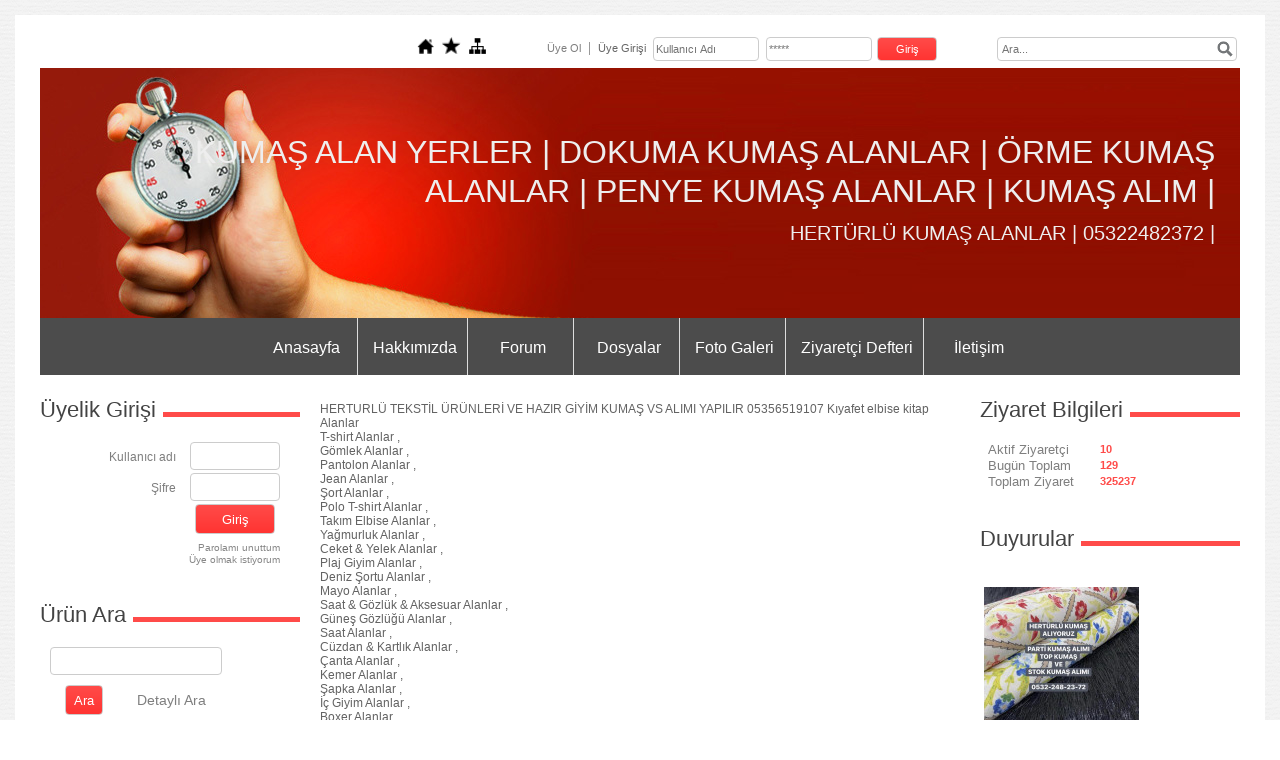

--- FILE ---
content_type: text/html; charset=UTF-8
request_url: https://www.kumasalanfirmalar.net/?pnum=42&pt=Hert%C3%BCrl%C3%BC+%C4%B0kinci+el+k%C4%B1yafet+Al%C4%B1n%C4%B1r+
body_size: 22462
content:
<!DOCTYPE html>
                        <html lang="tr">
                        <!--[if lt IE 8]> <html lang="tr-TR" class="stnz_no-js ie6"> <![endif]-->
<head>
<title>Kumaş ve giyim alınır |05322482372</title>
<meta http-equiv="X-UA-Compatible" content="IE=Edge;chrome=1" /><meta http-equiv="Content-Type" content="text/html; charset=UTF-8">
<meta name="keywords" content=""/>
<meta name="description" content=""/>




<!--[if lt IE 7]>						
							<script src="/templates/default/IE7.jgz">IE7_PNG_SUFFIX=".png";</script>
							<link href="/templates/default/ie6.css" rel="stylesheet" type="text/css" />
						<![endif]-->
<!--[if lt IE 8]>							
							<link href="/templates/default/ie7.css" rel="stylesheet" type="text/css" />
						<![endif]-->
<script type="text/javascript" src="/templates/js/js.js?v=3" ></script>
<script src="/cjs/jquery/1.8/jquery-1.8.3.min.jgz"></script>
<script src="/cjs/jquery.bxslider.min.js"></script>
<link href="/cjs/jquery.bxslider.css" rel="stylesheet" type="text/css" />

<link rel="stylesheet" href="/cjs/css/magnific-popup.css">
                                <link rel="stylesheet" href="/cjs/css/wookmark-main.css">
                                <script src="/cjs/js/imagesloaded.pkgd.min.js"></script>
                                <script src="/cjs/js/jquery.magnific-popup.min.js"></script>
                                <script src="/cjs/js/wookmark.js"></script><link rel="stylesheet" href="/cjs/banner_rotator/css/banner-rotator.min.css">
<script type="text/javascript" src="/cjs/banner_rotator/js/jquery.banner-rotator.min.js"></script>
<meta name="google-site-verification" content="SLTBPq29Fv7M6eKTKKUgUSWDq2JwSnahFq-Lfftr2Vo" />


<style>
    @import url("/assets/css/grid.css") screen and (max-width: 768px);
    @import url("/templates/tpl/99/stil.css") screen and (min-width: 769px);
    @import url("/assets/css/desktop.css") screen and (min-width: 769px);
    @import url("/assets/css/mobile.css") screen and (max-width: 768px);    
</style>
<meta name="viewport" content="width=device-width, initial-scale=1">
<script src="/assets/javascript/mobile/jquery.mobilemenu.js"></script>

<!--[if lt IE 8]>               
                    <style type="text/css">#stnz_middleContent{width:538px !important;}</style>         
                <![endif]-->

</head>

<body id="mobileTmp" class="tpl">

<div class="container" id="stnz_wrap">  
        <div id="stnz_containerTop">
        <div id="stnz_left_bg"></div>
        <div class="row" id="stnz_containerMiddle">
        <div class="grid_12" id="stnz_headerWrap"><script type="text/javascript">
                    $(function() {
                        $("#ust_icon_favorite").click(function() {
                            // Mozilla Firefox Bookmark
                            if ('sidebar' in window && 'addPanel' in window.sidebar) { 
                                window.sidebar.addPanel(location.href,document.title,"");
                            } else if( /*@cc_on!@*/false) { // IE Favorite
                                window.external.AddFavorite(location.href,document.title); 
                            } else { // webkit - safari/chrome
                                alert('Sık Kullanılanlara eklemek için '+(navigator.userAgent.toLowerCase().indexOf('mac') != - 1 ? 'Command/Cmd' : 'CTRL') + ' + D tuşlarına basınız.');
                            }
                        });
                        
                        $("#ust_login_button").click(function() {
                            $("#ust_uye_form").submit();                          
                        });
                        $("#ust_search").keyup(function(e) {
                            if (e.keyCode==13)                          
                            {
                                if ($(this).val().length > 2){
                                    $(location).attr('href','/?Syf=39&search='+$(this).val());
                                }else{
                                    alert('Lütfen en az 3 harf giriniz.');
                                }   
                            }
                        });
                        $("#search").click(function() {
                            if ($('#ust_search').val().length > 2){
                                    $(location).attr('href','/?Syf=39&search='+$('#ust_search').val());
                                }else{
                                    alert('Lütfen en az 3 harf giriniz.');
                                }                           
                        });
                        
                    });
                </script><div id="stnz_topModul"><div class="stnz_widget stnz_ust_modul_icons">
<div class="stnz_widgetContent"><ul id="ust_custom_icons"><li class="ust_custom_icons_li"><a href="/?SyfNmb=1" id="ust_icon_homepage"><img alt="Anasayfa" src="/templates/tpl/99/images//homepage.png" border="0"></a></li><li class="ust_custom_icons_li"><a href="#" id="ust_icon_favorite"><img alt="Favorilere Ekle" src="/templates/tpl/99/images//favorite.png" border="0"></a></li><li class="ust_custom_icons_li"><a href="/?Syf=20" id="ust_icon_sitemap"><img alt="Site Haritası" src="/templates/tpl/99/images//sitemap.png" border="0"></a></li></ul></div>
</div><!-- /widget -->

<div class="stnz_widget stnz_ust_modul_login">
<div class="stnz_widgetContent"><form id="ust_uye_form" name="ust_uye_form" method="POST" action="http://www.kumasalanfirmalar.net/?login=1"><ul id="ust_modul_login"><li id="ust_member_caption"><a href="/?Syf=7&UI=1">Üye Ol</a></li><li id="ust_login_caption">Üye Girişi</li><li id="ust_login_uname_li"><input type="text" name="username" id="ust_login_uname" placeholder="Kullanıcı Adı"></li><li id="ust_login_pass_li"><input type="password" name="pass" id="ust_login_pass" placeholder="*****"></li><li id="ust_login_button_li"><input type="button" id="ust_login_button" value="Giriş"></li></ul></form></div>
</div><!-- /widget -->

<div class="stnz_widget stnz_ust_modul_search">
<div class="stnz_widgetContent"><div><input type="text" id="ust_search" name="search" placeholder="Ara..."><div id="search_mercek"><img src="/images/search-glass.png" width="16" id="search"></div></div></div>
</div><!-- /widget -->

</div><div class="clear"></div><div class="grid_12" id="stnz_headerTop"></div><div id="stnz_header" ><div class="stnz_sloganArea"><h2 class="">KUMAŞ ALAN YERLER | DOKUMA KUMAŞ ALANLAR | ÖRME KUMAŞ ALANLAR | PENYE KUMAŞ ALANLAR | KUMAŞ ALIM |</h2><h3 class="">HERTÜRLÜ KUMAŞ ALANLAR | 05322482372 | </h3></div></div><div class="grid_12" id="stnz_headerFooter" ></div><!-- /header --><script type="text/javascript">
                    $(function() {
                        $("#ust-menu-search").keyup(function(e) {
                            if (e.keyCode==13)                          
                            {
                                if ($(this).val().length > 2){
                                    $(location).attr('href','/?Syf=39&search='+$(this).val());
                                }else{
                                    alert('Lütfen en az 3 harf giriniz.');
                                }   
                            }
                        });
                        
                        $("#search-ust").click(function() {
                            if ($('#ust-menu-search').val().length > 2){
                                    $(location).attr('href','/?Syf=39&search='+$('#ust-menu-search').val());
                                }else{
                                    alert('Lütfen en az 3 harf giriniz.');
                                }                           
                        });
                        
                    });
                </script><div class="grid_12 mobile-menu" id="topMenu"><style>@import url("/templates/tpl/99/menucss/default.css") screen and (min-width: 769px);</style><div class="stnz_widget stnz_ust_menu99">
<div class="stnz_widgetContent"><div class="stnz_dropdown99_root stnz_dropdown99_root_center"><div id="ust_menu_root"><nav><ul class="sf-menu stnz_dropdown99 stnz_dropdown99-horizontal" id="nav" data-title="Menu">
		
			<li><a class="root"  href="http://www.kumasalanfirmalar.net/?SyfNmb=1&pt=Anasayfa" rel="alternate" hreflang="tr">Anasayfa</a></li>
			<li><a class="root"  href="http://www.kumasalanfirmalar.net/?SyfNmb=2&pt=Hakk%C4%B1m%C4%B1zda" rel="alternate" hreflang="tr">Hakkımızda</a></li>
			<li><a class="root"  href="http://www.kumasalanfirmalar.net/?Syf=13&pt=Forum" rel="alternate" hreflang="tr">Forum</a></li>
			<li><a class="root"  href="http://www.kumasalanfirmalar.net/?Syf=3&pt=Dosyalar" rel="alternate" hreflang="tr">Dosyalar</a></li>
			<li><a class="root"  href="http://www.kumasalanfirmalar.net/?Syf=4&pt=Foto+Galeri" rel="alternate" hreflang="tr">Foto Galeri</a></li>
			<li><a class="root"  href="http://www.kumasalanfirmalar.net/?Syf=0&pt=Ziyaret%C3%A7i+Defteri" rel="alternate" hreflang="tr">Ziyaretçi Defteri</a></li>
			<li><a class="root"  href="http://www.kumasalanfirmalar.net/?SyfNmb=3&pt=%C4%B0leti%C5%9Fim" rel="alternate" hreflang="tr">İletişim</a></li></ul></nav></div></div></div>
</div><!-- /widget -->

</div><!-- /topMenu --></div><div id="stnz_content"><div class="grid_12" id="stnz_leftContent"><div class="stnz_widget"><div class="stnz_widget stnz_uyelik">
<div class="stnz_widgetTitle"><div class="stnz_widgetTitle_text">Üyelik Girişi</div></div>
<div class="stnz_widgetContent">
            <form action="http://www.kumasalanfirmalar.net/?pnum=42&pt=Hert%C3%BCrl%C3%BC+%C4%B0kinci+el+k%C4%B1yafet+Al%C4%B1n%C4%B1r+" name="UyeForm" method="POST">
                <div class="stnz_formRow">
                    <label class="stnz_tubip_login_text" for="username">Kullanıcı adı</label>
                    <input type="text" size="6" maxlength="50" class="stnz_formInput" name="username" id="username" />
                </div>
                <div class="stnz_formRow">
                    <label class="stnz_tubip_login_pass" for="pass">Şifre</label>
                    <input type="password" size="6" class="stnz_formInput" name="pass" id="pass" />
                </div>
                
                
                <div class="stnz_formRow">
                    <input type="submit" class="stnz_formSubmit" name="gonder" value="Giriş" />
                </div>
                <div class="stnz_formRow stnz_formHelper">
                    <a href="http://www.kumasalanfirmalar.net/?Syf=7&UI=0&pt=Üyelik Girişi" class="stnz_passwordForgotten">Parolamı unuttum</a><br />
                    <a href="http://www.kumasalanfirmalar.net/?Syf=7&UI=1&pt=Üyelik Girişi" class="stnz_userRegister">Üye olmak istiyorum</a>
                </div>
            </form></div>
<div class="stnz_widgetFooter"></div>
</div><!-- /widget -->

<div class="stnz_widget stnz_product_search">
<div class="stnz_widgetTitle"><div class="stnz_widgetTitle_text">Ürün Ara</div></div>
<div class="stnz_widgetContent">
            <form name="urun_arama" action="/?Syf=21" method="post">
            <input name="aranacak" class="UyeGirisi" size="19" maxlength="150">
            <input class="UyeGirisi" name="gonder2" value=" Ara " type="submit">
            <a href="/?Syf=21&pt=Ürün Ara">Detaylı Ara</a></form></div>
<div class="stnz_widgetFooter"></div>
</div><!-- /widget -->

<div class="stnz_widget stnz_menu">
<div class="stnz_widgetTitle"><div class="stnz_widgetTitle_text">Ürün ve Hizmetler</div></div>
<div class="stnz_widgetContent"><ul class="sf-menu stnz_dropdown99 stnz_dropdown99-vertical" id="nav1438966" data-title="Ürün ve Hizmetler">
				
					<li><a class="root"  href="http://www.kumasalanfirmalar.net/?pnum=5&pt=istanbul+kuma%C5%9F+alanlar" rel="alternate" hreflang="tr">istanbul kumaş alanlar</a></li>
					<li><a class="root"  href="http://www.kumasalanfirmalar.net/?pnum=6&pt=parti+kuma%C5%9F+alanlar" rel="alternate" hreflang="tr">parti kumaş alanlar</a></li>
					<li><a class="root"  href="http://www.kumasalanfirmalar.net?product=5106774&pt=Par%C3%A7a+Kuma%C5%9F+Alanlar+05322482372" rel="alternate" hreflang="tr">Parça Kumaş Alanlar 05322482372</a></li>
					<li><a class="root"  href="http://www.kumasalanfirmalar.net/?pnum=7&pt=Parti+kuma%C5%9F+alanlar" rel="alternate" hreflang="tr">Parti kumaş alanlar</a></li>
					<li><a class="root"  href="http://www.kumasalanfirmalar.net/?pnum=8&pt=top+kuma%C5%9F+alan+yerler" rel="alternate" hreflang="tr">top kumaş alan yerler</a></li>
					<li><a class="root"  href="http://www.kumasalanfirmalar.net/?pnum=9&pt=par%C3%A7a+kuma%C5%9F+alanlar" rel="alternate" hreflang="tr">parça kumaş alanlar</a></li>
					<li><a class="root"  href="http://www.kumasalanfirmalar.net/?pnum=10&pt=Stok+kuma%C5%9F+alanlar" rel="alternate" hreflang="tr">Stok kumaş alanlar</a></li>
					<li><a class="root"  href="http://www.kumasalanfirmalar.net/?pnum=11&pt=Janjan+%C5%9Fifon+kuma%C5%9F+alanlar" rel="alternate" hreflang="tr">Janjan şifon kumaş alanlar</a></li>
					<li><a class="root"  href="http://www.kumasalanfirmalar.net/?pnum=12&pt=Toptan+kuma%C5%9F+alanlar" rel="alternate" hreflang="tr">Toptan kumaş alanlar</a></li>
					<li><a class="root"  href="http://www.kumasalanfirmalar.net?product=6001414&pt=Parti+Kuma%C5%9F+Alanlar+" rel="alternate" hreflang="tr">Parti Kumaş Alanlar </a></li>
					<li><a class="root"  href="http://www.kumasalanfirmalar.net?product=6001417&pt=Her+T%C3%BCrl%C3%BC+Stok+Parti+Kuma%C5%9F+Alanlar+%7C" rel="alternate" hreflang="tr">Her Türlü Stok Parti Kumaş Alanlar |</a></li>
					<li><a class="root"  href="http://www.kumasalanfirmalar.net?product=6002244&pt=Ka%C5%9Fe+Kuma%C5%9F+Alanlar+%7C05322482372%7CKa%C5%9Fe+Kuma%C5%9F+Al%C4%B1n%C4%B1r+" rel="alternate" hreflang="tr">Kaşe Kumaş Alanlar |05322482372|Kaşe Kumaş Alınır </a></li>
					<li><a class="root"  href="http://www.kumasalanfirmalar.net?product=6002263&pt=Kuma%C5%9F+Alanlar+%7C05322482372%7CKuma%C5%9F+Al%C4%B1n%C4%B1r+" rel="alternate" hreflang="tr">Kumaş Alanlar |05322482372|Kumaş Alınır </a></li>
					<li><a class="root"  href="http://www.kumasalanfirmalar.net?product=6002265&pt=Stok+Kuma%C5%9F+Alanlar+%7C05322482372%7CStok+Kumas+Alan+Firmalar+" rel="alternate" hreflang="tr">Stok Kumaş Alanlar |05322482372|Stok Kumas Alan Firmalar </a></li>
					<li><a class="root"  href="http://www.kumasalanfirmalar.net?product=6003977&pt=KUMA%C5%9E+ALAN+F%C4%B0RMALAR+%7C05322482372%7C" rel="alternate" hreflang="tr">KUMAŞ ALAN FİRMALAR |05322482372|</a></li>
					<li><a class="root"  href="http://www.kumasalanfirmalar.net?product=6004053&pt=Kuma%C5%9F+Al%C4%B1m%C4%B1+Sat%C4%B1m%C4%B1+Yapanlar+%7C05322482372" rel="alternate" hreflang="tr">Kumaş Alımı Satımı Yapanlar |05322482372</a></li>
					<li><a class="root"  href="http://www.kumasalanfirmalar.net?product=6004097&pt=Stok+Kuma%C5%9F+%E2%80%9CTop+Kuma%C5%9F+%E2%80%9CParti+Kuma%C5%9F+%E2%80%9CPar%C3%A7a+Kuma%C5%9F+Alanlar+" rel="alternate" hreflang="tr">Stok Kumaş “Top Kumaş “Parti Kumaş “Parça Kumaş Alanlar </a></li>
					<li><a class="root"  href="http://www.kumasalanfirmalar.net?product=6004465&pt=Kuma%C5%9F+Al%C4%B1n%C4%B1r+%7C05322482372%7Ckuma%C5%9F+alan+ki%C5%9Filer+" rel="alternate" hreflang="tr">Kumaş Alınır |05322482372|kumaş alan kişiler </a></li>
					<li><a class="root"  href="http://www.kumasalanfirmalar.net?product=6004528&pt=S%C3%BCprem+Kuma%C5%9F+Alanlar+%7C05322482372" rel="alternate" hreflang="tr">Süprem Kumaş Alanlar |05322482372</a></li>
					<li><a class="root"  href="http://www.kumasalanfirmalar.net?product=6004596&pt=Parti+Kuma%C5%9F+Alanlar+Avdem+Tekstil+%7C05322482372" rel="alternate" hreflang="tr">Parti Kumaş Alanlar Avdem Tekstil |05322482372</a></li>
					<li><a class="root"  href="http://www.kumasalanfirmalar.net?product=6004808&pt=%C5%9Eifon+Kuma%C5%9F+Alanlar+%7C05322482372%7CMulti+%C5%9Eifon%7CKrep+%C5%9Fifon+Alanlar+" rel="alternate" hreflang="tr">Şifon Kumaş Alanlar |05322482372|Multi Şifon|Krep şifon Alanlar </a></li>
					<li><a class="root"  href="http://www.kumasalanfirmalar.net?product=6004829&pt=Krep+Kuma%C5%9F+Alanlar+%7C05322482372%7CKrep+Kumas+Alan+Firmalar+" rel="alternate" hreflang="tr">Krep Kumaş Alanlar |05322482372|Krep Kumas Alan Firmalar </a></li>
					<li><a class="root"  href="http://www.kumasalanfirmalar.net?product=6004850&pt=Kot+Kuma%C5%9F+Alanlar+%7C05322482372%7C" rel="alternate" hreflang="tr">Kot Kumaş Alanlar |05322482372|</a></li>
					<li><a class="root"  href="http://www.kumasalanfirmalar.net?product=6005336&pt=Astar+Alanlar+%7C05322482372%7CAstar+Alan+Firmalar+" rel="alternate" hreflang="tr">Astar Alanlar |05322482372|Astar Alan Firmalar </a></li>
					<li><a class="root"  href="http://www.kumasalanfirmalar.net?product=6005358&pt=Saten+Kuma%C5%9F+Alanlar+%7C05322482372%7CSaten+kuma%C5%9F+Al%C4%B1m%C4%B1+" rel="alternate" hreflang="tr">Saten Kumaş Alanlar |05322482372|Saten kumaş Alımı </a></li>
					<li><a class="root"  href="http://www.kumasalanfirmalar.net?product=6005395&pt=Tela+Alanlar+%7C05322482372%7CTela+kuma%C5%9F+alan+yerler+" rel="alternate" hreflang="tr">Tela Alanlar |05322482372|Tela kumaş alan yerler </a></li>
					<li><a class="root"  href="http://www.kumasalanfirmalar.net?product=6005684&pt=Her+T%C3%BCrl%C3%BC+Kuma%C5%9F+Alanlar+" rel="alternate" hreflang="tr">Her Türlü Kumaş Alanlar </a></li>
					<li><a class="root"  href="http://www.kumasalanfirmalar.net?product=6011997&pt=Her+T%C3%BCrl%C3%BC+Stok+Parti+Top+Kuma%C5%9F+Alanlar+%7C05322482372" rel="alternate" hreflang="tr">Her Türlü Stok Parti Top Kumaş Alanlar |05322482372</a></li>
					<li><a class="root"  href="http://www.kumasalanfirmalar.net?product=6012951&pt=Hert%C3%BCrl%C3%BC+Kuma%C5%9F+Al%C4%B1n%C4%B1r+%E2%80%9C05322482372%E2%80%9DParti+Kuma%C5%9F+%E2%80%9CStok+Kumas+%E2%80%9CTop+kuma%C5%9F+Al%C4%B1n%C4%B1r+" rel="alternate" hreflang="tr">Hertürlü Kumaş Alınır “05322482372”Parti Kumaş “Stok Kumas “Top kumaş Alınır </a></li>
					<li><a class="root"  href="http://www.kumasalanfirmalar.net?product=6014572&pt=Kuma%C5%9F+Alanlar+%7C05322482372%7CKuma%C5%9F+Alan+Firmalar+" rel="alternate" hreflang="tr">Kumaş Alanlar |05322482372|Kumaş Alan Firmalar </a></li>
					<li><a class="root"  href="http://www.kumasalanfirmalar.net/?pnum=13&pt=Kuma%C5%9F+Alanlar+%7C05322482372%7CKuma%C5%9F+Alan+Firmalar+" rel="alternate" hreflang="tr">Kumaş Alanlar |05322482372|Kumaş Alan Firmalar </a></li>
					<li><a class="root"  href="http://www.kumasalanfirmalar.net?product=6020006&pt=Stok+Parti+Mal%C4%B1+Kuma%C5%9F+Alanlar+%7C05322482372" rel="alternate" hreflang="tr">Stok Parti Malı Kumaş Alanlar |05322482372</a></li>
					<li><a class="root"  href="http://www.kumasalanfirmalar.net?product=6021066&pt=Hert%C3%BCrl%C3%BC+Dokuma+%C3%96rme+Stok+Kuma%C5%9F+Alanlar+%7C05322482372%7C" rel="alternate" hreflang="tr">Hertürlü Dokuma Örme Stok Kumaş Alanlar |05322482372|</a></li>
					<li><a class="root"  href="http://www.kumasalanfirmalar.net?product=6029379&pt=Kuma%C5%9F+Alanlar+Olarak+Hizmetinizdeyiz+" rel="alternate" hreflang="tr">Kumaş Alanlar Olarak Hizmetinizdeyiz </a></li>
					<li><a class="root"  href="http://www.kumasalanfirmalar.net?product=6030480&pt=Kuma%C5%9F+Alanlar+Olarak+faliyette+devam+ediyoruz+" rel="alternate" hreflang="tr">Kumaş Alanlar Olarak faliyette devam ediyoruz </a></li>
					<li><a class="root"  href="http://www.kumasalanfirmalar.net?product=6031213&pt=Hert%C3%BCrl%C3%BC+Dokuma+%C3%96rme+Stok+Parti+Top+Kuma%C5%9F+Alanlar+" rel="alternate" hreflang="tr">Hertürlü Dokuma Örme Stok Parti Top Kumaş Alanlar </a></li>
					<li><a class="root"  href="http://www.kumasalanfirmalar.net?product=6033070&pt=Parti+Mal%C4%B1+Kuma%C5%9F+Ve+parti+giyim+al%C4%B1n%C4%B1r+" rel="alternate" hreflang="tr">Parti Malı Kumaş Ve parti giyim alınır </a></li>
					<li><a class="root"  href="http://www.kumasalanfirmalar.net?product=6034861&pt=Her+%C3%87e%C5%9Fit+Kuma%C5%9F+Alanlar+" rel="alternate" hreflang="tr">Her Çeşit Kumaş Alanlar </a></li>
					<li><a class="root"  href="http://www.kumasalanfirmalar.net?product=6039942&pt=Stok+Kuma%C5%9F+%E2%80%9CParti+Kuma%C5%9F+%E2%80%9CTop+Kuma%C5%9F+%E2%80%9CAlanlar+%7C05322482372%7C" rel="alternate" hreflang="tr">Stok Kumaş “Parti Kumaş “Top Kumaş “Alanlar |05322482372|</a></li>
					<li><a class="root"  href="http://www.kumasalanfirmalar.net?product=6041348&pt=Hert%C3%BCrl%C3%BC+Dokuma+%C3%96rme+Kuma%C5%9F+Alanlar+%7C05322482372%7C" rel="alternate" hreflang="tr">Hertürlü Dokuma Örme Kumaş Alanlar |05322482372|</a></li>
					<li><a class="root"  href="http://www.kumasalanfirmalar.net?product=6046564&pt=Hert%C3%BCrl%C3%BC+Dokuma+%C3%96rme+Stok+Parti+Kuma%C5%9Flar%C4%B1n%C4%B1z+De%C4%9Ferinde+Al%C4%B1n%C4%B1r+" rel="alternate" hreflang="tr">Hertürlü Dokuma Örme Stok Parti Kumaşlarınız Değerinde Alınır </a></li>
					<li><a class="root"  href="http://www.kumasalanfirmalar.net/?pnum=14&pt=Herta+%C3%96rme+Stok+Part%C3%BCrl%C3%BC+Dokumi+Kuma%C5%9Flar%C4%B1n%C4%B1z+" rel="alternate" hreflang="tr">Herta Örme Stok Partürlü Dokumi Kumaşlarınız </a></li>
					<li><a class="root"  href="http://www.kumasalanfirmalar.net?product=6047883&pt=Stok+Parti+Kuma%C5%9F+Alanlar+Olarak+faliyette+devam+ediyoruz+" rel="alternate" hreflang="tr">Stok Parti Kumaş Alanlar Olarak faliyette devam ediyoruz </a></li>
					<li><a class="root"  href="http://www.kumasalanfirmalar.net?product=6048195&pt=Kuma%C5%9F+Alan+Firmalar+%7C05322482372%7C+Kuma%C5%9F+Alan+Tekstil+Firmalar%C4%B1+" rel="alternate" hreflang="tr">Kumaş Alan Firmalar |05322482372| Kumaş Alan Tekstil Firmaları </a></li>
					<li><a class="root"  href="http://www.kumasalanfirmalar.net?product=6050757&pt=Elde+Kalm%C4%B1%C5%9F+Kuma%C5%9Flar%C4%B1n%C4%B1z+Al%C4%B1n%C4%B1r+" rel="alternate" hreflang="tr">Elde Kalmış Kumaşlarınız Alınır </a></li>
					<li><a class="root"  href="http://www.kumasalanfirmalar.net?product=6051092&pt=Hert%C3%BCrl%C3%BC+Kuma%C5%9F+%E2%80%9CParti+Kuma%C5%9F+%E2%80%9CTop+Kuma%C5%9F+%E2%80%9CTekstil+Aksesuarlar%C4%B1+Al%C4%B1n%C4%B1r." rel="alternate" hreflang="tr">Hertürlü Kumaş “Parti Kumaş “Top Kumaş “Tekstil Aksesuarları Alınır.</a></li>
					<li><a class="root"  href="http://www.kumasalanfirmalar.net?product=6051260&pt=%C5%9Eifon+Kuma%C5%9F+Alanlar+%7C05322482372%7C" rel="alternate" hreflang="tr">Şifon Kumaş Alanlar |05322482372|</a></li>
					<li><a class="root"  href="http://www.kumasalanfirmalar.net?product=6051271&pt=%C5%9Eifon+Kuma%C5%9F+Al%C4%B1n%C4%B1r+%7C05322482372%7C" rel="alternate" hreflang="tr">Şifon Kumaş Alınır |05322482372|</a></li>
					<li><a class="root"  href="http://www.kumasalanfirmalar.net?product=6051272&pt=%C5%9Eifon+Kuma%C5%9F+Al%C4%B1m%C4%B1+%7C05322482372%7C+" rel="alternate" hreflang="tr">Şifon Kumaş Alımı |05322482372| </a></li>
					<li><a class="root"  href="http://www.kumasalanfirmalar.net?product=6051367&pt=Krep+Kuma%C5%9F+Alanlar+%7C05322482372%7C" rel="alternate" hreflang="tr">Krep Kumaş Alanlar |05322482372|</a></li>
					<li><a class="root"  href="http://www.kumasalanfirmalar.net?product=6051371&pt=Kot+Kuma%C5%9F+Alanlar+%7C05322482372%7C" rel="alternate" hreflang="tr">Kot Kumaş Alanlar |05322482372|</a></li>
					<li><a class="root"  href="http://www.kumasalanfirmalar.net?product=6051709&pt=Kapitone+Kuma%C5%9F+Alanlar%2C05322482372" rel="alternate" hreflang="tr">Kapitone Kumaş Alanlar,05322482372</a></li>
					<li><a class="root"  href="http://www.kumasalanfirmalar.net?product=6051785&pt=Astar+Alanlar+%7C" rel="alternate" hreflang="tr">Astar Alanlar |</a></li>
					<li><a class="root"  href="http://www.kumasalanfirmalar.net?product=6051949&pt=Ka%C5%9Fe+Kuma%C5%9F+Alanlar+%7C05322482372%7C" rel="alternate" hreflang="tr">Kaşe Kumaş Alanlar |05322482372|</a></li>
					<li><a class="root"  href="http://www.kumasalanfirmalar.net?product=6051955&pt=Poplin+Kuma%C5%9F+Alanlar+%7C+Poplin+Kumas+Alan+Firmalar+" rel="alternate" hreflang="tr">Poplin Kumaş Alanlar | Poplin Kumas Alan Firmalar </a></li>
					<li><a class="root"  href="http://www.kumasalanfirmalar.net?product=6052360&pt=H%C3%BCrrem+Kuma%C5%9F+Alanlar+%7C05322482372%7C" rel="alternate" hreflang="tr">Hürrem Kumaş Alanlar |05322482372|</a></li>
					<li><a class="root"  href="http://www.kumasalanfirmalar.net?product=6052368&pt=Kuma%C5%9F+Alan+Kuma%C5%9F%C3%A7%C4%B1lar+%7C05322482372%7C" rel="alternate" hreflang="tr">Kumaş Alan Kumaşçılar |05322482372|</a></li>
					<li><a class="root"  href="http://www.kumasalanfirmalar.net?product=6052576&pt=%C4%B0stanbulda+Hizmet+Yap%C4%B1yoruz+Kuma%C5%9F+Alanlar+Olarak." rel="alternate" hreflang="tr">İstanbulda Hizmet Yapıyoruz Kumaş Alanlar Olarak.</a></li>
					<li><a class="root"  href="http://www.kumasalanfirmalar.net?product=6052975&pt=Kuma%C5%9F+Al%C4%B1m%C4%B1+Yapanlar+%7C05322482372%7C" rel="alternate" hreflang="tr">Kumaş Alımı Yapanlar |05322482372|</a></li>
					<li><a class="root"  href="http://www.kumasalanfirmalar.net?product=6053046&pt=%C4%B0stanbul+Genelinde+Kuma%C5%9F+Alanlar+%7C05322482372%7C" rel="alternate" hreflang="tr">İstanbul Genelinde Kumaş Alanlar |05322482372|</a></li>
					<li><a class="root"  href="http://www.kumasalanfirmalar.net?product=6053482&pt=Zeytinburnu+Kuma%C5%9F+Alanlar+%7C05322482372%7C+Zeytinburnu+Parti+%E2%80%9CStok+%E2%80%9CTop+kuma%C5%9F+alan+" rel="alternate" hreflang="tr">Zeytinburnu Kumaş Alanlar |05322482372| Zeytinburnu Parti “Stok “Top kumaş alan </a></li>
					<li><a class="root"  href="http://www.kumasalanfirmalar.net?product=6053485&pt=Zeytinburnu+Parti+Kuma%C5%9F%C3%A7%C4%B1lar+%7C05322482372%7C" rel="alternate" hreflang="tr">Zeytinburnu Parti Kumaşçılar |05322482372|</a></li>
					<li><a class="root"  href="http://www.kumasalanfirmalar.net?product=6053520&pt=Stok+Ve+Parti+Kuma%C5%9Flar%C4%B1n%C4%B1z+De%C4%9Ferinde+Al%C4%B1n%C4%B1r+Zeytinburnu%E2%80%99da+%7C05322482372%7C" rel="alternate" hreflang="tr">Stok Ve Parti Kumaşlarınız Değerinde Alınır Zeytinburnu’da |05322482372|</a></li>
					<li><a class="root"  href="http://www.kumasalanfirmalar.net?product=6054014&pt=Fermuar+Alanlar+%7C+Fermuar+Al%C4%B1m%C4%B1+Yapanlar+" rel="alternate" hreflang="tr">Fermuar Alanlar | Fermuar Alımı Yapanlar </a></li>
					<li><a class="root"  href="http://www.kumasalanfirmalar.net?product=6054072&pt=Anadolu+Yakas%C4%B1+Ve+Avrupa+Yakas%C4%B1nda+Kuma%C5%9F+Alanlar+%7C05322482372%7C" rel="alternate" hreflang="tr">Anadolu Yakası Ve Avrupa Yakasında Kumaş Alanlar |05322482372|</a></li>
					<li><a class="root"  href="http://www.kumasalanfirmalar.net?product=6055213&pt=Her+%C3%87e%C5%9Fit+Kuma%C5%9F+Alanlar+%7CStok+Kuma%C5%9F+%7CTop+Kuma%C5%9F+%7CParti+Kuma%C5%9Flar%C4%B1n%C4%B1z+Al%C4%B1n%C4%B1r%7C" rel="alternate" hreflang="tr">Her Çeşit Kumaş Alanlar |Stok Kumaş |Top Kumaş |Parti Kumaşlarınız Alınır|</a></li>
					<li><a class="root"  href="http://www.kumasalanfirmalar.net?product=6055801&pt=Her+semtte+Parti+Kuma%C5%9F+Alanlar+%7C05322482372%7C" rel="alternate" hreflang="tr">Her semtte Parti Kumaş Alanlar |05322482372|</a></li>
					<li><a class="root"  href="http://www.kumasalanfirmalar.net?product=6055802&pt=Her+Yerden+Stok+Kuma%C5%9F+Alanlar+%7C05322482372%7C" rel="alternate" hreflang="tr">Her Yerden Stok Kumaş Alanlar |05322482372|</a></li>
					<li><a class="root"  href="http://www.kumasalanfirmalar.net?product=6055804&pt=Her+%C5%9Fehirden+Top+kuma%C5%9F+alanlar+%7C05322482372%7C" rel="alternate" hreflang="tr">Her şehirden Top kumaş alanlar |05322482372|</a></li>
					<li><a class="root"  href="http://www.kumasalanfirmalar.net?product=6055805&pt=Her+Semtte+Par%C3%A7a+Kuma%C5%9F+Alanlar+%7E05322482372%7C" rel="alternate" hreflang="tr">Her Semtte Parça Kumaş Alanlar ~05322482372|</a></li>
					<li><a class="root"  href="http://www.kumasalanfirmalar.net?product=6055888&pt=%C5%9Eifon+Kuma%C5%9F+Al%C4%B1n%C4%B1r+Zeytinburnu%E2%80%99da+%7C05322482372%7C" rel="alternate" hreflang="tr">Şifon Kumaş Alınır Zeytinburnu’da |05322482372|</a></li>
					<li><a class="root"  href="http://www.kumasalanfirmalar.net?product=6055889&pt=Krep+Kuma%C5%9F+Alan+Kuma%C5%9F%C3%A7%C4%B1lar+%7C05322482372%7C" rel="alternate" hreflang="tr">Krep Kumaş Alan Kumaşçılar |05322482372|</a></li>
					<li><a class="root"  href="http://www.kumasalanfirmalar.net?product=6055890&pt=Astar+Alanlar+Zeytinburnu+%7C05322482372%7C" rel="alternate" hreflang="tr">Astar Alanlar Zeytinburnu |05322482372|</a></li>
					<li><a class="root"  href="http://www.kumasalanfirmalar.net?product=6055891&pt=Tela+Alanlar+Zeytinburnu+%7C05322482372%7C" rel="alternate" hreflang="tr">Tela Alanlar Zeytinburnu |05322482372|</a></li>
					<li><a class="root"  href="http://www.kumasalanfirmalar.net?product=6057576&pt=Hert%C3%BCrl%C3%BC+Metal+%E2%80%9CPlastik+%E2%80%9CYkk+Fermuar+Alanlar+" rel="alternate" hreflang="tr">Hertürlü Metal “Plastik “Ykk Fermuar Alanlar </a></li>
					<li><a class="root"  href="http://www.kumasalanfirmalar.net?product=6057583&pt=Hert%C3%BCrl%C3%BC+Tekstil+Firmalar%C4%B1n%C4%B1n+Lasti%C4%9Fini+Al%C4%B1yoruz+" rel="alternate" hreflang="tr">Hertürlü Tekstil Firmalarının Lastiğini Alıyoruz </a></li>
					<li><a class="root"  href="http://www.kumasalanfirmalar.net?product=6057610&pt=%C4%B0plik+Alanlar+Olarak+Hizmetinizdeyiz+%7C05322482372%7C" rel="alternate" hreflang="tr">İplik Alanlar Olarak Hizmetinizdeyiz |05322482372|</a></li>
					<li><a class="root"  href="http://www.kumasalanfirmalar.net?product=6058224&pt=Her+T%C3%BCrl%C3%BC+Stok+Parti+Top+kuma%C5%9F+alanlar+%7C05322482372%7C" rel="alternate" hreflang="tr">Her Türlü Stok Parti Top kumaş alanlar |05322482372|</a></li>
					<li><a class="root"  href="http://www.kumasalanfirmalar.net?product=6058326&pt=Stok+Fazlas%C4%B1+kuma%C5%9F+alanlar+%7C05322482372%7C" rel="alternate" hreflang="tr">Stok Fazlası kumaş alanlar |05322482372|</a></li>
					<li><a class="root"  href="http://www.kumasalanfirmalar.net?product=6058421&pt=Her+kuma%C5%9F%C4%B1+Al%C4%B1yoruz+%7C05322482372%7C" rel="alternate" hreflang="tr">Her kumaşı Alıyoruz |05322482372|</a></li>
					<li><a class="root"  href="http://www.kumasalanfirmalar.net?product=6058471&pt=Her+Yerden+Her+Zaman+Kuma%C5%9F+Al%C4%B1n%C4%B1r+%7C05322482372%7C" rel="alternate" hreflang="tr">Her Yerden Her Zaman Kumaş Alınır |05322482372|</a></li>
					<li><a class="root"  href="http://www.kumasalanfirmalar.net/?pnum=15&pt=Kuma%C5%9F+%7CKuma%C5%9F+Alan+%7C+Kuma%C5%9F+Alanlar+%7C05322482372%7C" rel="alternate" hreflang="tr">Kumaş |Kumaş Alan | Kumaş Alanlar |05322482372|</a></li>
					<li><a class="root"  href="http://www.kumasalanfirmalar.net?product=6059847&pt=Kuma%C5%9F+%7C+Kuma%C5%9F+Alan+%7C+Kuma%C5%9F+Alanlar+%7C05322482372%7C" rel="alternate" hreflang="tr">Kumaş | Kumaş Alan | Kumaş Alanlar |05322482372|</a></li>
					<li><a class="root"  href="http://www.kumasalanfirmalar.net/?pnum=16&pt=Stok+Kuma%C5%9F+%7C+Parti+Top+Kuma%C5%9F+Al%C4%B1n%C4%B1r+%7C" rel="alternate" hreflang="tr">Stok Kumaş | Parti Top Kumaş Alınır |</a></li>
					<li><a class="root"  href="http://www.kumasalanfirmalar.net?product=6059929&pt=Kuma%C5%9F+Alan+Kuma%C5%9F%C3%A7%C4%B1lar+%7C05322482372%7C+Kumas+Alan+Firmalar+" rel="alternate" hreflang="tr">Kumaş Alan Kumaşçılar |05322482372| Kumas Alan Firmalar </a></li>
					<li><a class="root"  href="http://www.kumasalanfirmalar.net/?pnum=17&pt=Parti+Mal%C4%B1+Kuma%C5%9F+Alanlar+%7C" rel="alternate" hreflang="tr">Parti Malı Kumaş Alanlar |</a></li>
					<li><a class="root"  href="http://www.kumasalanfirmalar.net?product=6061315&pt=Parti+Mal%C4%B1+Kuma%C5%9F+Alanlar+%7C05322482372%7C+Stok+Parti+Kumas+Alan+Firmalar+" rel="alternate" hreflang="tr">Parti Malı Kumaş Alanlar |05322482372| Stok Parti Kumas Alan Firmalar </a></li>
					<li><a class="root"  href="http://www.kumasalanfirmalar.net/?pnum=18&pt=Top+Kuma%C5%9F+Alanlar+%7C05322482372%7C+Top+Kuma%C5%9F+Alan+Firmalar+" rel="alternate" hreflang="tr">Top Kumaş Alanlar |05322482372| Top Kumaş Alan Firmalar </a></li>
					<li><a class="root"  href="http://www.kumasalanfirmalar.net?product=6061320&pt=Top+Kuma%C5%9F+Alanlar+%7C05322482372%7C+Top+Kuma%C5%9F+Alan+Firmalar+" rel="alternate" hreflang="tr">Top Kumaş Alanlar |05322482372| Top Kumaş Alan Firmalar </a></li>
					<li><a class="root"  href="http://www.kumasalanfirmalar.net/?pnum=19&pt=Dokuma+Kuma%C5%9F+Alanlar+%7C" rel="alternate" hreflang="tr">Dokuma Kumaş Alanlar |</a></li>
					<li><a class="root"  href="http://www.kumasalanfirmalar.net?product=6061355&pt=Dokuma+Kuma%C5%9F+Alanlar+%7C05322482372%7C" rel="alternate" hreflang="tr">Dokuma Kumaş Alanlar |05322482372|</a></li>
					<li><a class="root"  href="http://www.kumasalanfirmalar.net?product=6063194&pt=%C3%96rme+Kuma%C5%9F+Alanlar+%7C05322482372%7C+%C3%96rme+Kumas+Alan+Firmalar+" rel="alternate" hreflang="tr">Örme Kumaş Alanlar |05322482372| Örme Kumas Alan Firmalar </a></li>
					<li><a class="root"  href="http://www.kumasalanfirmalar.net/?pnum=20&pt=Her+T%C3%BCrl%C3%BC+Parti+Kuma%C5%9F+Alanlar+%7C05322482372%7C" rel="alternate" hreflang="tr">Her Türlü Parti Kumaş Alanlar |05322482372|</a></li>
					<li><a class="root"  href="http://www.kumasalanfirmalar.net?product=6064675&pt=Her+T%C3%BCrl%C3%BC+Parti+Kuma%C5%9F+Alanlar+%7C05322482372%7C" rel="alternate" hreflang="tr">Her Türlü Parti Kumaş Alanlar |05322482372|</a></li>
					<li><a class="root"  href="http://www.kumasalanfirmalar.net/?pnum=21&pt=Her+T%C3%BCrl%C3%BC+%C5%9Eifon+Kuma%C5%9F+Alanlar+%7C" rel="alternate" hreflang="tr">Her Türlü Şifon Kumaş Alanlar |</a></li>
					<li><a class="root"  href="http://www.kumasalanfirmalar.net?product=6064706&pt=Hert%C3%BCrl%C3%BC+%C5%9Eifon+Kuma%C5%9F+Alanlar+%7C05322482372%7C" rel="alternate" hreflang="tr">Hertürlü Şifon Kumaş Alanlar |05322482372|</a></li>
					<li><a class="root"  href="http://www.kumasalanfirmalar.net/?pnum=22&pt=Her+T%C3%BCrl%C3%BC+Krep+Kuma%C5%9F+Alanlar+%7C05322482372%7C" rel="alternate" hreflang="tr">Her Türlü Krep Kumaş Alanlar |05322482372|</a></li>
					<li><a class="root"  href="http://www.kumasalanfirmalar.net?product=6064712&pt=Her+T%C3%BCrl%C3%BC+Krep+Kuma%C5%9F+Alanlar+%7C05322482372%7C" rel="alternate" hreflang="tr">Her Türlü Krep Kumaş Alanlar |05322482372|</a></li>
					<li><a class="root"  href="http://www.kumasalanfirmalar.net/?pnum=23&pt=Her+T%C3%BCrl%C3%BC+Dantel+Kuma%C5%9F+Alanlar+%7C05322482372%7C+Dantel+Kuma%C5%9F+Al%C4%B1n%C4%B1r+" rel="alternate" hreflang="tr">Her Türlü Dantel Kumaş Alanlar |05322482372| Dantel Kumaş Alınır </a></li>
					<li><a class="root"  href="http://www.kumasalanfirmalar.net?product=6064745&pt=Hert%C3%BCrl%C3%BC+Dantel+Kuma%C5%9F+Alanlar+%7C05322482372%7C" rel="alternate" hreflang="tr">Hertürlü Dantel Kumaş Alanlar |05322482372|</a></li>
					<li><a class="root"  href="http://www.kumasalanfirmalar.net?product=6067505&pt=Kuma%C5%9F+Alanlar+%7C+Kuma%C5%9F+Alan+Firmalar+" rel="alternate" hreflang="tr">Kumaş Alanlar | Kumaş Alan Firmalar </a></li>
					<li><a class="root"  href="http://www.kumasalanfirmalar.net/?pnum=24&pt=Kuma%C5%9F+Alanlar+%7C+Kuma%C5%9F+Alan+Firmalar+" rel="alternate" hreflang="tr">Kumaş Alanlar | Kumaş Alan Firmalar </a></li>
					<li><a class="root"  href="http://www.kumasalanfirmalar.net?product=6069167&pt=Bayrampa%C5%9Fa+kuma%C5%9F+alanlar+%7C05322482372%7C+kuma%C5%9F+alan+firmalar+" rel="alternate" hreflang="tr">Bayrampaşa kumaş alanlar |05322482372| kumaş alan firmalar </a></li>
					<li><a class="root"  href="http://www.kumasalanfirmalar.net?product=6069168&pt=Merter+Kuma%C5%9F+Alanlar+%7E05322482372%7C+Kuma%C5%9F+Alan+Firmalar+" rel="alternate" hreflang="tr">Merter Kumaş Alanlar ~05322482372| Kumaş Alan Firmalar </a></li>
					<li><a class="root"  href="http://www.kumasalanfirmalar.net?product=6069169&pt=Zeytinburnu+Kuma%C5%9F+Alanlar+%7C05322482372%7C+kuma%C5%9F+alan+firmalar+" rel="alternate" hreflang="tr">Zeytinburnu Kumaş Alanlar |05322482372| kumaş alan firmalar </a></li>
					<li><a class="root"  href="http://www.kumasalanfirmalar.net?product=6070461&pt=G%C3%BCng%C3%B6ren+Kuma%C5%9F+Alanlar+%7C05322482372%7C+Kuma%C5%9F+Alan+Firmalar+" rel="alternate" hreflang="tr">Güngören Kumaş Alanlar |05322482372| Kumaş Alan Firmalar </a></li>
					<li><a class="root"  href="http://www.kumasalanfirmalar.net?product=6070774&pt=Topkap%C4%B1+Kuma%C5%9F+Alanlar+%7C05322482372%7C+Stok+Parti+Kuma%C5%9F+Alanlar+" rel="alternate" hreflang="tr">Topkapı Kumaş Alanlar |05322482372| Stok Parti Kumaş Alanlar </a></li>
					<li><a class="root"  href="http://www.kumasalanfirmalar.net?product=6070800&pt=Tekstilkent+Kuma%C5%9F+Alanlar+%7C05322482372%7C+kuma%C5%9F+alan+firmalar+" rel="alternate" hreflang="tr">Tekstilkent Kumaş Alanlar |05322482372| kumaş alan firmalar </a></li>
					<li><a class="root"  href="http://www.kumasalanfirmalar.net?product=6072203&pt=Giyimkent+Kuma%C5%9F+Alanlar+%7E05322482372%7C+Kuma%C5%9F+Alan+Firmalar+" rel="alternate" hreflang="tr">Giyimkent Kumaş Alanlar ~05322482372| Kumaş Alan Firmalar </a></li>
					<li><a class="root"  href="http://www.kumasalanfirmalar.net?product=6074286&pt=Alanlar+Kuma%C5%9F+Alanlar+%7C05322482372%7C" rel="alternate" hreflang="tr">Alanlar Kumaş Alanlar |05322482372|</a></li>
					<li><a class="root"  href="http://www.kumasalanfirmalar.net?product=6076009&pt=Kuma%C5%9F+%7C05322482372%7C+Stok+Parti+Kuma%C5%9F+Alan+Firmalar+" rel="alternate" hreflang="tr">Kumaş |05322482372| Stok Parti Kumaş Alan Firmalar </a></li>
					<li><a class="root"  href="http://www.kumasalanfirmalar.net?product=6082287&pt=%C4%B0stanbul+Kuma%C5%9F+Alan+Firmalar+%7C05322482372%7C" rel="alternate" hreflang="tr">İstanbul Kumaş Alan Firmalar |05322482372|</a></li>
					<li><a class="root"  href="http://www.kumasalanfirmalar.net?product=6083728&pt=Al%C4%B1yoruz+Hert%C3%BCrl%C3%BC+Kuma%C5%9F+Alan+Firmalar+%7C05322482372%7C" rel="alternate" hreflang="tr">Alıyoruz Hertürlü Kumaş Alan Firmalar |05322482372|</a></li>
					<li><a class="root"  href="http://www.kumasalanfirmalar.net?product=6084949&pt=Kuma%C5%9F+Al%C4%B1m%C4%B1+Sat%C4%B1m%C4%B1+Yapanlar+%7C05356519107%7C" rel="alternate" hreflang="tr">Kumaş Alımı Satımı Yapanlar |05356519107|</a></li>
					<li><a class="root"  href="http://www.kumasalanfirmalar.net?product=6087029&pt=Kuma%C5%9F+alanlar+%7C05322482372%7C+stok+parti+kuma%C5%9F+alanlar+" rel="alternate" hreflang="tr">Kumaş alanlar |05322482372| stok parti kumaş alanlar </a></li>
					<li><a class="root"  href="http://www.kumasalanfirmalar.net?product=6088083&pt=S%C3%BCprem+Penye+Kuma%C5%9F+Alanlar+%7C05322482372%7C" rel="alternate" hreflang="tr">Süprem Penye Kumaş Alanlar |05322482372|</a></li>
					<li><a class="root"  href="http://www.kumasalanfirmalar.net?product=6088087&pt=Viskon+Kuma%C5%9F+Alanlar+%7C05322482372%7C+" rel="alternate" hreflang="tr">Viskon Kumaş Alanlar |05322482372| </a></li>
					<li><a class="root"  href="http://www.kumasalanfirmalar.net?product=6088334&pt=%C4%B0ki+%C4%B0plik+Kuma%C5%9F+Alanlar+%7C05322482372%7C" rel="alternate" hreflang="tr">İki İplik Kumaş Alanlar |05322482372|</a></li>
					<li><a class="root"  href="http://www.kumasalanfirmalar.net?product=6088338&pt=%C3%9C%C3%A7+%C4%B0plik+Kuma%C5%9F+Alanlar+%7C05322482372%7C+" rel="alternate" hreflang="tr">Üç İplik Kumaş Alanlar |05322482372| </a></li>
					<li><a class="root"  href="http://www.kumasalanfirmalar.net?product=6088408&pt=Astar+Alanlar+%7C05322482372%7C+" rel="alternate" hreflang="tr">Astar Alanlar |05322482372| </a></li>
					<li><a class="root"  href="http://www.kumasalanfirmalar.net?product=6088910&pt=parti+kuma%C5%9F+al%C4%B1m+sat%C4%B1m%C4%B1%2Cparti+kuma%C5%9F+alanlar%2C+parti+kuma%C5%9F+alan+yerler%2C" rel="alternate" hreflang="tr">parti kumaş alım satımı,parti kumaş alanlar, parti kumaş alan yerler,</a></li>
					<li><a class="root"  href="http://www.kumasalanfirmalar.net?product=6089483&pt=Kadife+Kuma%C5%9F+Alanlar+%7C05322482372%7C+Kuma%C5%9F+Kadife+Alanlar+" rel="alternate" hreflang="tr">Kadife Kumaş Alanlar |05322482372| Kumaş Kadife Alanlar </a></li>
					<li><a class="root"  href="http://www.kumasalanfirmalar.net?product=6089532&pt=Jarse+Kuma%C5%9F+Alanlar+%7C05322482372%7C+Kuma%C5%9F+Jarse+Alanlar+" rel="alternate" hreflang="tr">Jarse Kumaş Alanlar |05322482372| Kumaş Jarse Alanlar </a></li>
					<li><a class="root"  href="http://www.kumasalanfirmalar.net?product=6092413&pt=KUMA%C5%9E+ALANLAR+OLARAK+H%C4%B0ZMET+VER%C4%B0L%C4%B0R+05322482372" rel="alternate" hreflang="tr">KUMAŞ ALANLAR OLARAK HİZMET VERİLİR 05322482372</a></li>
					<li><a class="root"  href="http://www.kumasalanfirmalar.net?product=6093486&pt=Her+Yerden+kuma%C5%9F+alan+firmalar+%7C05322482372" rel="alternate" hreflang="tr">Her Yerden kumaş alan firmalar |05322482372</a></li>
					<li><a class="root"  href="http://www.kumasalanfirmalar.net?product=6097069&pt=Stok+Kuma%C5%9F+%7C+Top+Kuma%C5%9F+%7C+Stok+Parti+Kumas+Alan+Firmalar+%7C05322482372%7C" rel="alternate" hreflang="tr">Stok Kumaş | Top Kumaş | Stok Parti Kumas Alan Firmalar |05322482372|</a></li>
					<li><a class="root"  href="http://www.kumasalanfirmalar.net?product=6098316&pt=Kuma%C5%9F+Alan+Parti+Kuma%C5%9F%C3%A7%C4%B1lar+%7C05322482372%7C" rel="alternate" hreflang="tr">Kumaş Alan Parti Kumaşçılar |05322482372|</a></li>
					<li><a class="root"  href="http://www.kumasalanfirmalar.net?product=6100289&pt=%C5%9E%C4%B0FON+KUMA%C5%9E+ALANLAR+%7C05322482372%7C+KUMAS+ALAN+F%C4%B0RMALAR+" rel="alternate" hreflang="tr">ŞİFON KUMAŞ ALANLAR |05322482372| KUMAS ALAN FİRMALAR </a></li>
					<li><a class="root"  href="http://www.kumasalanfirmalar.net?product=6100294&pt=Krep+Kuma%C5%9F+Alanlar+%7C05322482372%7C+Kuma%C5%9F+Alan+Firmalar+" rel="alternate" hreflang="tr">Krep Kumaş Alanlar |05322482372| Kumaş Alan Firmalar </a></li>
					<li><a class="root"  href="http://www.kumasalanfirmalar.net?product=6101065&pt=Kot+Kuma%C5%9F+Alanlar+%7C05322482372%7C+Kuma%C5%9F+Alan+Firmalar+" rel="alternate" hreflang="tr">Kot Kumaş Alanlar |05322482372| Kumaş Alan Firmalar </a></li>
					<li><a class="root"  href="http://www.kumasalanfirmalar.net?product=6101284&pt=S%C3%BCprem+Alanlar+%7C05322482372%7C+S%C3%BCprem+Kuma%C5%9F+Alan+Firmalar+" rel="alternate" hreflang="tr">Süprem Alanlar |05322482372| Süprem Kumaş Alan Firmalar </a></li>
					<li><a class="root"  href="http://www.kumasalanfirmalar.net?product=6101289&pt=Ka%C5%9Fe+Kuma%C5%9F+Alanlar+%7C05322482372%7C+Stok+Parti+Kuma%C5%9Flar%C4%B1n%C4%B1z+De%C4%9Ferinde+Al%C4%B1n%C4%B1r+" rel="alternate" hreflang="tr">Kaşe Kumaş Alanlar |05322482372| Stok Parti Kumaşlarınız Değerinde Alınır </a></li>
					<li><a class="root"  href="http://www.kumasalanfirmalar.net?product=6101938&pt=Sendi+Kuma%C5%9F+Alanlar+%7C05322482372%7C+Kuma%C5%9F+Alan+Firmalar+" rel="alternate" hreflang="tr">Sendi Kumaş Alanlar |05322482372| Kumaş Alan Firmalar </a></li>
					<li><a class="root"  href="http://www.kumasalanfirmalar.net?product=6102617&pt=Vual+Kuma%C5%9F+Alanlar+%7C05322482372%7C+Kuma%C5%9F+Alan+Firmalar+%7C" rel="alternate" hreflang="tr">Vual Kumaş Alanlar |05322482372| Kumaş Alan Firmalar |</a></li>
					<li><a class="root"  href="http://www.kumasalanfirmalar.net?product=6102623&pt=Poliviskon+Kuma%C5%9F+Alanlar+%7C05322482372%7C+Kuma%C5%9F+Alan+Firmalar+%7C" rel="alternate" hreflang="tr">Poliviskon Kumaş Alanlar |05322482372| Kumaş Alan Firmalar |</a></li>
					<li><a class="root"  href="http://www.kumasalanfirmalar.net?product=6103217&pt=Polar+Kuma%C5%9F+Alanlar+%7C05322482372%7C+Kuma%C5%9F+Alan+Firmalar+" rel="alternate" hreflang="tr">Polar Kumaş Alanlar |05322482372| Kumaş Alan Firmalar </a></li>
					<li><a class="root"  href="http://www.kumasalanfirmalar.net?product=6103218&pt=Polar+Kuma%C5%9F+Alanlar+%7C05322482372%7C+Kuma%C5%9F+Alan+Firmalar+" rel="alternate" hreflang="tr">Polar Kumaş Alanlar |05322482372| Kumaş Alan Firmalar </a></li>
					<li><a class="root"  href="http://www.kumasalanfirmalar.net?product=6103270&pt=Bask%C4%B1l%C4%B1+d%C3%BCz+Vual+kuma%C5%9F+alanlar+%7C05322482372%7C" rel="alternate" hreflang="tr">Baskılı düz Vual kumaş alanlar |05322482372|</a></li>
					<li><a class="root"  href="http://www.kumasalanfirmalar.net?product=6103390&pt=parti+kuma%C5%9F+al%C4%B1m+sat%C4%B1m%C4%B1%2C+parti+kuma%C5%9F+alanlar%2C+parti+kuma%C5%9F+alan+yerler%2C" rel="alternate" hreflang="tr">parti kumaş alım satımı, parti kumaş alanlar, parti kumaş alan yerler,</a></li>
					<li><a class="root"  href="http://www.kumasalanfirmalar.net?product=6103715&pt=Terikoton+Kuma%C5%9F+Alanlar+%7C05322482372%7C+Terikoton+Kuma%C5%9F+Alan+Firmalar+%7C" rel="alternate" hreflang="tr">Terikoton Kumaş Alanlar |05322482372| Terikoton Kumaş Alan Firmalar |</a></li>
					<li><a class="root"  href="http://www.kumasalanfirmalar.net?product=6103719&pt=Dakron+Kuma%C5%9F+Alanlar+%7C05322482372%7C+Kuma%C5%9F+Alan+Firmalar+%7C" rel="alternate" hreflang="tr">Dakron Kumaş Alanlar |05322482372| Kumaş Alan Firmalar |</a></li>
					<li><a class="root"  href="http://www.kumasalanfirmalar.net?product=6103791&pt=Pel%C3%BC%C5%9F+Kuma%C5%9F+Alanlar+%7C05322482372%7C+Kuma%C5%9F+Alan+Firmalar+%7C" rel="alternate" hreflang="tr">Pelüş Kumaş Alanlar |05322482372| Kumaş Alan Firmalar |</a></li>
					<li><a class="root"  href="http://www.kumasalanfirmalar.net?product=6103978&pt=zeytinburnu+kuma%C5%9F%C3%A7%C4%B1s%C4%B1+05322482372.kuma%C5%9F+alan+firmalar" rel="alternate" hreflang="tr">zeytinburnu kumaşçısı 05322482372.kumaş alan firmalar</a></li>
					<li><a class="root"  href="http://www.kumasalanfirmalar.net?product=6104061&pt=par%C3%A7a+kuma%C5%9F+alanlar%2C%2C" rel="alternate" hreflang="tr">parça kumaş alanlar,,</a></li>
					<li><a class="root"  href="http://www.kumasalanfirmalar.net?product=6104062&pt=par%C3%A7a+kuma%C5%9F+alanlar%2C05322482372%2Ckuma%C5%9F+par%C3%A7ac%C4%B1" rel="alternate" hreflang="tr">parça kumaş alanlar,05322482372,kumaş parçacı</a></li>
					<li><a class="root"  href="http://www.kumasalanfirmalar.net?product=6105773&pt=H%C3%BCrrem+Kuma%C5%9F+Alanlar+%7C05322482372%7C+" rel="alternate" hreflang="tr">Hürrem Kumaş Alanlar |05322482372| </a></li>
					<li><a class="root"  href="http://www.kumasalanfirmalar.net?product=6109069&pt=Kuma%C5%9F+Alanlar+%7C05322482372%7C+a+kuma%C5%9F+alan+firmalar+" rel="alternate" hreflang="tr">Kumaş Alanlar |05322482372| a kumaş alan firmalar </a></li>
					<li><a class="root"  href="http://www.kumasalanfirmalar.net?product=6110675&pt=Kuma%C5%9F+Al%C4%B1n%C4%B1r+%7C05322482372%7C+Kuma%C5%9F+Alan+Firmalar+%7C" rel="alternate" hreflang="tr">Kumaş Alınır |05322482372| Kumaş Alan Firmalar |</a></li>
					<li><a class="root"  href="http://www.kumasalanfirmalar.net?product=6111914&pt=Kuma%C5%9F+Alanlar+%7C05322482372%7C+Kuma%C5%9F+Alan+Firmalar+" rel="alternate" hreflang="tr">Kumaş Alanlar |05322482372| Kumaş Alan Firmalar </a></li>
					<li><a class="root"  href="http://www.kumasalanfirmalar.net/?pnum=25&pt=Her+Kuma%C5%9F+Al%C4%B1n%C4%B1r+%7C05322482372%7C+Kuma%C5%9F+Alan+Firmalar+" rel="alternate" hreflang="tr">Her Kumaş Alınır |05322482372| Kumaş Alan Firmalar </a></li>
					<li><a class="root"  href="http://www.kumasalanfirmalar.net/?pnum=26&pt=MULT%C4%B0+%C5%9E%C4%B0FON+KUMA%C5%9E+ALANLAR." rel="alternate" hreflang="tr">MULTİ ŞİFON KUMAŞ ALANLAR.</a></li>
					<li><a class="root"  href="http://www.kumasalanfirmalar.net/?pnum=27&pt=OSKAR+KREP+KUMA%C5%9E+ALANLAR" rel="alternate" hreflang="tr">OSKAR KREP KUMAŞ ALANLAR</a></li>
					<li><a class="root"  href="http://www.kumasalanfirmalar.net/?pnum=28&pt=kuma%C5%9F.kuma%C5%9F%C3%A7%C4%B1.kuma%C5%9F+alan.kuma%C5%9F+al%C4%B1n%C4%B1r." rel="alternate" hreflang="tr">kumaş.kumaşçı.kumaş alan.kumaş alınır.</a></li>
					<li><a class="root"  href="http://www.kumasalanfirmalar.net/?pnum=29&pt=Kuma%C5%9F+Alanlar+%7C05322482372%7C+Kumas+Al%C4%B1n%C4%B1r+" rel="alternate" hreflang="tr">Kumaş Alanlar |05322482372| Kumas Alınır </a></li>
					<li><a class="root"  href="http://www.kumasalanfirmalar.net/?pnum=30&pt=Zeytinburnu+kuma%C5%9F+alanlar%2C" rel="alternate" hreflang="tr">Zeytinburnu kumaş alanlar,</a></li>
					<li><a class="root"  href="http://www.kumasalanfirmalar.net/?pnum=31&pt=Kuma%C5%9F+Alan+Tekstil+Firmalar%C4%B1%2C" rel="alternate" hreflang="tr">Kumaş Alan Tekstil Firmaları,</a></li>
					<li><a class="root"  href="http://www.kumasalanfirmalar.net/?pnum=32&pt=Kuma%C5%9F+alanlar+%C4%B0stanbul%2C" rel="alternate" hreflang="tr">Kumaş alanlar İstanbul,</a></li>
					<li><a class="root"  href="http://www.kumasalanfirmalar.net/?pnum=33&pt=Kuma%C5%9F+Alanlar+%2C" rel="alternate" hreflang="tr">Kumaş Alanlar ,</a></li>
					<li><a class="root"  href="http://www.kumasalanfirmalar.net/?pnum=34&pt=Tekstil+Firmalar%C4%B1n+Dikkatine%2CKuma%C5%9F+Alan+Firmalar+" rel="alternate" hreflang="tr">Tekstil Firmaların Dikkatine,Kumaş Alan Firmalar </a></li>
					<li><a class="root"  href="http://www.kumasalanfirmalar.net?product=6167835&pt=Parti+Kuma%C5%9F+Al%C4%B1yoruz+%7C" rel="alternate" hreflang="tr">Parti Kumaş Alıyoruz |</a></li>
					<li><a class="root"  href="http://www.kumasalanfirmalar.net?product=6167837&pt=Top+Kuma%C5%9F+Al%C4%B1yoruz+%7C+Kuma%C5%9F+Alan+Firmalar+%7C" rel="alternate" hreflang="tr">Top Kumaş Alıyoruz | Kumaş Alan Firmalar |</a></li>
					<li><a class="root"  href="http://www.kumasalanfirmalar.net?product=6167838&pt=Par%C3%A7a+Kuma%C5%9F+Al%C4%B1yoruz+%7C+Par%C3%A7a+Kuma%C5%9F+Alanlar+%7C" rel="alternate" hreflang="tr">Parça Kumaş Alıyoruz | Parça Kumaş Alanlar |</a></li>
					<li><a class="root"  href="http://www.kumasalanfirmalar.net?product=6167861&pt=Stok+Kuma%C5%9F+Al%C4%B1yoruz+%7C+Stok+Kuma%C5%9F+Alanlar+%7C" rel="alternate" hreflang="tr">Stok Kumaş Alıyoruz | Stok Kumaş Alanlar |</a></li>
					<li><a class="root"  href="http://www.kumasalanfirmalar.net?product=6167881&pt=Toptan+Kuma%C5%9F+Al%C4%B1yoruz+%7C+Toptan+Kuma%C5%9F+Alanlar+%7C" rel="alternate" hreflang="tr">Toptan Kumaş Alıyoruz | Toptan Kumaş Alanlar |</a></li>
					<li><a class="root"  href="http://www.kumasalanfirmalar.net?product=6167882&pt=Parti+Mal%C4%B1+Kuma%C5%9F+Al%C4%B1yoruz+%7C+Parti+Mal%C4%B1+Kuma%C5%9F+Alanlar+%7C" rel="alternate" hreflang="tr">Parti Malı Kumaş Alıyoruz | Parti Malı Kumaş Alanlar |</a></li>
					<li><a class="root"  href="http://www.kumasalanfirmalar.net?product=6167883&pt=Hurda+Kuma%C5%9F+Al%C4%B1yoruz+%7C+Hurda+Kuma%C5%9F+Alanlar+%7C" rel="alternate" hreflang="tr">Hurda Kumaş Alıyoruz | Hurda Kumaş Alanlar |</a></li>
					<li><a class="root"  href="http://www.kumasalanfirmalar.net?product=6167884&pt=Spot+Kuma%C5%9F+Al%C4%B1yoruz+%7C+Spot+Kuma%C5%9F+Alanlar+%7C" rel="alternate" hreflang="tr">Spot Kumaş Alıyoruz | Spot Kumaş Alanlar |</a></li>
					<li><a class="root"  href="http://www.kumasalanfirmalar.net?product=6167885&pt=Kuma%C5%9F+Al%C4%B1yoruz+%7C+Stok+Kumas+Alan+Firmalar+%7C" rel="alternate" hreflang="tr">Kumaş Alıyoruz | Stok Kumas Alan Firmalar |</a></li>
					<li><a class="root"  href="http://www.kumasalanfirmalar.net?product=6167904&pt=Kuma%C5%9F+Alan+Firmalar+%7C+Kuma%C5%9F+Alan+Tekstil+Firmalar%C4%B1+%7C" rel="alternate" hreflang="tr">Kumaş Alan Firmalar | Kumaş Alan Tekstil Firmaları |</a></li>
					<li><a class="root"  href="http://www.kumasalanfirmalar.net?product=6169573&pt=Kuma%C5%9F+Alan+Yerler+Ar%C4%B1yorsan%C4%B1z+%7C" rel="alternate" hreflang="tr">Kumaş Alan Yerler Arıyorsanız |</a></li>
					<li><a class="root"  href="http://www.kumasalanfirmalar.net?product=6169574&pt=Kuma%C5%9F+Al%C4%B1m%C4%B1+Sat%C4%B1m%C4%B1+Yap%C4%B1l%C4%B1r+%7C" rel="alternate" hreflang="tr">Kumaş Alımı Satımı Yapılır |</a></li>
					<li><a class="root"  href="http://www.kumasalanfirmalar.net?product=6169575&pt=Sat%C4%B1n+Kuma%C5%9F+Alanlar+%7C" rel="alternate" hreflang="tr">Satın Kumaş Alanlar |</a></li>
					<li><a class="root"  href="http://www.kumasalanfirmalar.net?product=6169576&pt=Kuma%C5%9F+Alan+Kuma%C5%9F%C3%A7%C4%B1lar+%7C" rel="alternate" hreflang="tr">Kumaş Alan Kumaşçılar |</a></li>
					<li><a class="root"  href="http://www.kumasalanfirmalar.net?product=6169577&pt=Partici+Kuma%C5%9F+Alanlar+%7C" rel="alternate" hreflang="tr">Partici Kumaş Alanlar |</a></li>
					<li><a class="root"  href="http://www.kumasalanfirmalar.net?product=6169578&pt=%C4%B0stanbulda+Kuma%C5%9F+Alanlar+%7C" rel="alternate" hreflang="tr">İstanbulda Kumaş Alanlar |</a></li>
					<li><a class="root"  href="http://www.kumasalanfirmalar.net?product=6169579&pt=Kuma%C5%9F+Alsat+yapanlar+%7C" rel="alternate" hreflang="tr">Kumaş Alsat yapanlar |</a></li>
					<li><a class="root"  href="http://www.kumasalanfirmalar.net?product=6169580&pt=%C4%B0stanbul+Par%C3%A7a+kuma%C5%9F%C3%A7%C4%B1+%7C%7C" rel="alternate" hreflang="tr">İstanbul Parça kumaşçı ||</a></li>
					<li><a class="root"  href="http://www.kumasalanfirmalar.net?product=6169581&pt=Top+Kuma%C5%9F+Alanlar+%7C+Partici+kuma%C5%9F+" rel="alternate" hreflang="tr">Top Kumaş Alanlar | Partici kumaş </a></li>
					<li><a class="root"  href="http://www.kumasalanfirmalar.net?product=6169583&pt=Zeytinburnu+Kuma%C5%9F+Alanlar+%7C+Kuma%C5%9F+Al%C4%B1n%C4%B1r+%7C" rel="alternate" hreflang="tr">Zeytinburnu Kumaş Alanlar | Kumaş Alınır |</a></li>
					<li><a class="root"  href="http://www.kumasalanfirmalar.net?product=6170056&pt=%C5%9Eifon+Kuma%C5%9F+Al%C4%B1yoruz+%7C+Multi+%E2%80%9Cyoryo+%E2%80%9CPnat+%C5%9Eifon+Alanlar+%7C" rel="alternate" hreflang="tr">Şifon Kumaş Alıyoruz | Multi “yoryo “Pnat Şifon Alanlar |</a></li>
					<li><a class="root"  href="http://www.kumasalanfirmalar.net?product=6170057&pt=T%C3%BCl+Kuma%C5%9F+Al%C4%B1yoruz+%7C+Hayal+%E2%80%9C+Grek+%E2%80%9C+Siimli+T%C3%BCl+Al%C4%B1m%C4%B1%7C" rel="alternate" hreflang="tr">Tül Kumaş Alıyoruz | Hayal “ Grek “ Siimli Tül Alımı|</a></li>
					<li><a class="root"  href="http://www.kumasalanfirmalar.net?product=6170058&pt=Keten+Kuma%C5%9F+Al%C4%B1yoruz+%7C+Rami+%E2%80%9CG%C3%B6mleklik+%E2%80%9C+Pamuk+Keten+Al%C4%B1m%C4%B1%7C" rel="alternate" hreflang="tr">Keten Kumaş Alıyoruz | Rami “Gömleklik “ Pamuk Keten Alımı|</a></li>
					<li><a class="root"  href="http://www.kumasalanfirmalar.net?product=6170059&pt=Kuma%C5%9F+Top+%7C+Top+Kuma%C5%9F+Al%C4%B1n%C4%B1r+%7C" rel="alternate" hreflang="tr">Kumaş Top | Top Kumaş Alınır |</a></li>
					<li><a class="root"  href="http://www.kumasalanfirmalar.net?product=6170060&pt=Multi+%C5%9Eifon+Alanlar+%7C%0D%0A%7C+%C5%9Eifon+Kuma%C5%9F+Al%C4%B1yoruz+%7C" rel="alternate" hreflang="tr">Multi Şifon Alanlar |
| Şifon Kumaş Alıyoruz |</a></li>
					<li><a class="root"  href="http://www.kumasalanfirmalar.net?product=6170061&pt=Saten+Kuma%C5%9F+Al%C4%B1yoruz+%0D%0A+Saten+Kuma%C5%9F+Alanlar+%7C" rel="alternate" hreflang="tr">Saten Kumaş Alıyoruz 
 Saten Kumaş Alanlar |</a></li>
					<li><a class="root"  href="http://www.kumasalanfirmalar.net?product=6170062&pt=Kot+Kuma%C5%9F+Al%C4%B1yoruz+%7C%0D%0A+Denim+Kot%E2%80%9D+Bulujin+Kot+Kuma%C5%9F+Alanlar+%7C" rel="alternate" hreflang="tr">Kot Kumaş Alıyoruz |
 Denim Kot” Bulujin Kot Kumaş Alanlar |</a></li>
					<li><a class="root"  href="http://www.kumasalanfirmalar.net?product=6170063&pt=Gabardin+Kuma%C5%9F+Al%C4%B1yoruz+Piefti+%E2%80%9C+Ham+%E2%80%9C+7%2F7+Gabardin+Al%C4%B1m%C4%B1+%7C" rel="alternate" hreflang="tr">Gabardin Kumaş Alıyoruz Piefti “ Ham “ 7/7 Gabardin Alımı |</a></li>
					<li><a class="root"  href="http://www.kumasalanfirmalar.net?product=6170064&pt=%C4%B0stanbul+Avrupa+Yakas%C4%B1nda+Kuma%C5%9F+Al%C4%B1n%C4%B1r++Anadolu+Yakas%C4%B1+%7C" rel="alternate" hreflang="tr">İstanbul Avrupa Yakasında Kumaş Alınır  Anadolu Yakası |</a></li>
					<li><a class="root"  href="http://www.kumasalanfirmalar.net?product=6170065&pt=Kuma%C5%9F+Sat%C4%B1c%C4%B1lar%C4%B1+Kuma%C5%9F+Al%C4%B1yoruz+" rel="alternate" hreflang="tr">Kumaş Satıcıları Kumaş Alıyoruz </a></li>
					<li><a class="root"  href="http://www.kumasalanfirmalar.net?product=6258726&pt=hert%C3%BCrl%C3%BC+stok+parti+top+kuma%C5%9F+al%C4%B1m%C4%B1." rel="alternate" hreflang="tr">hertürlü stok parti top kumaş alımı.</a></li>
					<li><a class="root"  href="http://www.kumasalanfirmalar.net/?pnum=35&pt=Kuma%C5%9F+Alanlar+" rel="alternate" hreflang="tr">Kumaş Alanlar </a></li>
					<li><a class="root"  href="http://www.kumasalanfirmalar.net/?pnum=36&pt=Top+kuma%C5%9F+alan" rel="alternate" hreflang="tr">Top kumaş alan</a></li>
					<li><a class="root"  href="http://www.kumasalanfirmalar.net/?pnum=37&pt=Kot+kuma%C5%9F+alan+kot+kuma%C5%9F+alan" rel="alternate" hreflang="tr">Kot kumaş alan kot kumaş alan</a></li>
					<li><a class="root"  href="http://www.kumasalanfirmalar.net/?pnum=38&pt=OSMANBEY+KUMA%C5%9E+ALAN+" rel="alternate" hreflang="tr">OSMANBEY KUMAŞ ALAN </a></li>
					<li><a class="root"  href="http://www.kumasalanfirmalar.net/?pnum=39&pt=%C5%9E%C4%B0%C5%9EL%C4%B0+KUMA%C5%9E+ALAN+" rel="alternate" hreflang="tr">ŞİŞLİ KUMAŞ ALAN </a></li>
					<li><a class="root"  href="http://www.kumasalanfirmalar.net/?pnum=40&pt=%23%C3%87A%C4%9ELAYAN+KUMA%C5%9E+ALAN%23" rel="alternate" hreflang="tr">#ÇAĞLAYAN KUMAŞ ALAN#</a></li>
					<li><a class="root"  href="http://www.kumasalanfirmalar.net/?pnum=41&pt=OKMEYDANI+KUMA%C5%9E+ALAN%23" rel="alternate" hreflang="tr">OKMEYDANI KUMAŞ ALAN#</a></li>
					<li><a class="root"  href="http://www.kumasalanfirmalar.net/?pnum=42&pt=Hert%C3%BCrl%C3%BC+%C4%B0kinci+el+k%C4%B1yafet+Al%C4%B1n%C4%B1r+" rel="alternate" hreflang="tr">Hertürlü İkinci el kıyafet Alınır </a></li>
					<li><a class="root"  href="http://www.kumasalanfirmalar.net/?pnum=43&pt=Kuma%C5%9F+Al%C4%B1yoruz+Hert%C3%BCrl%C3%BC" rel="alternate" hreflang="tr">Kumaş Alıyoruz Hertürlü</a></li>
					<li><a class="root"  href="http://www.kumasalanfirmalar.net/?pnum=44&pt=Kuma%C5%9F+Alanlar+%7C+Parti+Kuma%C5%9F+Alanlar+%7C" rel="alternate" hreflang="tr">Kumaş Alanlar | Parti Kumaş Alanlar |</a></li>
					<li><a class="root"  href="http://www.kumasalanfirmalar.net/?pnum=45&pt=Belmando+Kuma%C5%9F+Alan+Firmalar+" rel="alternate" hreflang="tr">Belmando Kumaş Alan Firmalar </a></li>
					<li><a class="root"  href="http://www.kumasalanfirmalar.net/?pnum=46&pt=Parti+kuma%C5%9F+nas%C4%B1l+al%C4%B1rlar" rel="alternate" hreflang="tr">Parti kumaş nasıl alırlar</a></li>
					<li><a class="root"  href="http://www.kumasalanfirmalar.net/?pnum=47&pt=Gofreli+Kuma%C5%9F+Sat%C4%B1n+Alan+" rel="alternate" hreflang="tr">Gofreli Kumaş Satın Alan </a></li>
					<li><a class="root"  href="http://www.kumasalanfirmalar.net/?pnum=48&pt=Kazaya%C4%9F%C4%B1+Kuma%C5%9F+Sat%C4%B1n+Alma" rel="alternate" hreflang="tr">Kazayağı Kumaş Satın Alma</a></li>
					<li><a class="root"  href="http://www.kumasalanfirmalar.net/?pnum=49&pt=Satl%C4%B1k+Kuma%C5%9F+Alan" rel="alternate" hreflang="tr">Satlık Kumaş Alan</a></li>
					<li><a class="root"  href="http://www.kumasalanfirmalar.net/?pnum=50&pt=%C3%87ama%C5%9F%C4%B1rl%C4%B1k+Kuma%C5%9F+Alan+Firmalar+" rel="alternate" hreflang="tr">Çamaşırlık Kumaş Alan Firmalar </a></li>
					<li><a class="root"  href="http://www.kumasalanfirmalar.net/?pnum=51&pt=Soft+Kuma%C5%9F+Alanlar+" rel="alternate" hreflang="tr">Soft Kumaş Alanlar </a></li>
					<li><a class="root"  href="http://www.kumasalanfirmalar.net/?pnum=52&pt=%C5%9Eifon+Kuma%C5%9F+Sat%C4%B1n+Alan" rel="alternate" hreflang="tr">Şifon Kumaş Satın Alan</a></li>
					<li><a class="root"  href="http://www.kumasalanfirmalar.net/?pnum=53&pt=Krep+Kuma%C5%9F+Sat%C4%B1n+Alan" rel="alternate" hreflang="tr">Krep Kumaş Satın Alan</a></li>
					<li><a class="root"  href="http://www.kumasalanfirmalar.net/?pnum=54&pt=Krep+Kuma%C5%9F+Alan+Firmalar+" rel="alternate" hreflang="tr">Krep Kumaş Alan Firmalar </a></li>
					<li><a class="root"  href="http://www.kumasalanfirmalar.net/?pnum=55&pt=Ya%C4%9Fmurluk+Kuma%C5%9F+Alanlar+" rel="alternate" hreflang="tr">Yağmurluk Kumaş Alanlar </a></li>
					<li><a class="root"  href="http://www.kumasalanfirmalar.net/?pnum=56&pt=%C3%96rme+Kuma%C5%9F+%E2%80%9C+%C3%96rg%C3%BC+Kuma%C5%9F+%E2%80%9C+Triko+Kuma%C5%9F+Al%C4%B1m" rel="alternate" hreflang="tr">Örme Kumaş “ Örgü Kumaş “ Triko Kumaş Alım</a></li>
					<li><a class="root"  href="http://www.kumasalanfirmalar.net/?pnum=57&pt=Do%C4%9Fal+Kuma%C5%9F+%C3%87e%C5%9Fitleri+Ba%C5%9Fl%C4%B1ca+Kuma%C5%9F+" rel="alternate" hreflang="tr">Doğal Kumaş Çeşitleri Başlıca Kumaş </a></li>
					<li><a class="root"  href="http://www.kumasalanfirmalar.net/?pnum=58&pt=Kuma%C5%9F+Alan+Firmalar+Nelere+Dikkat+Etmeli%3F+" rel="alternate" hreflang="tr">Kumaş Alan Firmalar Nelere Dikkat Etmeli? </a></li>
					<li><a class="root"  href="http://www.kumasalanfirmalar.net/?pnum=59&pt=Astarl%C4%B1k+Kuma%C5%9F+Nedir%3F" rel="alternate" hreflang="tr">Astarlık Kumaş Nedir?</a></li>
					<li><a class="root"  href="http://www.kumasalanfirmalar.net/?pnum=60&pt=%C5%9Eifon+Kuma%C5%9F+Fiyatlar%C4%B1-T%C3%BCrleri-%C3%96zellikleri" rel="alternate" hreflang="tr">Şifon Kumaş Fiyatları-Türleri-Özellikleri</a></li>
					<li><a class="root"  href="http://www.kumasalanfirmalar.net/?pnum=61&pt=Viskon+Kuma%C5%9F+Alanlar+Kimlerdir+" rel="alternate" hreflang="tr">Viskon Kumaş Alanlar Kimlerdir </a></li>
					<li><a class="root"  href="http://www.kumasalanfirmalar.net/?pnum=62&pt=Kadife+Kuma%C5%9F+Nedir%3F+Kadife+Kuma%C5%9F+Alanlar" rel="alternate" hreflang="tr">Kadife Kumaş Nedir? Kadife Kumaş Alanlar</a></li>
					<li><a class="root"  href="http://www.kumasalanfirmalar.net/?pnum=63&pt=Keten+Kuma%C5%9F+Nedir%3F+Keten+Kuma%C5%9F+Al%C4%B1n%C4%B1R" rel="alternate" hreflang="tr">Keten Kumaş Nedir? Keten Kumaş AlınıR</a></li>
					<li><a class="root"  href="http://www.kumasalanfirmalar.net/?pnum=64&pt=Keten+Kuma%C5%9F+Fiyatlar%C4%B1+Keten+Kuma%C5%9F+Alabicek+Yer+" rel="alternate" hreflang="tr">Keten Kumaş Fiyatları Keten Kumaş Alabicek Yer </a></li>
					<li><a class="root"  href="http://www.kumasalanfirmalar.net/?pnum=65&pt=Dokuma+Kuma%C5%9F+%7C+Dokuma+Kuma%C5%9F+Alanlar+%7C" rel="alternate" hreflang="tr">Dokuma Kumaş | Dokuma Kumaş Alanlar |</a></li>
					<li><a class="root"  href="http://www.kumasalanfirmalar.net/?pnum=66&pt=Kuma%C5%9F+T%C3%BCrleri+%2CKuma%C5%9F+Alanlar%2CHer+%C3%87e%C5%9Fit+Kuma%C5%9F+Al%C4%B1m%C4%B1+Yapanlar%2C" rel="alternate" hreflang="tr">Kumaş Türleri ,Kumaş Alanlar,Her Çeşit Kumaş Alımı Yapanlar,</a></li>
					<li><a class="root"  href="http://www.kumasalanfirmalar.net/?pnum=67&pt=Gabardin+kuma%C5%9F%2C+Gabardin+kuma%C5%9F+alan%2C" rel="alternate" hreflang="tr">Gabardin kumaş, Gabardin kumaş alan,</a></li>
					<li><a class="root"  href="http://www.kumasalanfirmalar.net/?pnum=68&pt=%C4%B0nterlok+Kuma%C5%9F+%C3%96zellikleri+Nelerdir%3F" rel="alternate" hreflang="tr">İnterlok Kumaş Özellikleri Nelerdir?</a></li>
					<li><a class="root"  href="http://www.kumasalanfirmalar.net/?pnum=69&pt=Jarse+Kuma%C5%9F+Alan+Jarse+Kuma%C5%9F+Nedir" rel="alternate" hreflang="tr">Jarse Kumaş Alan Jarse Kumaş Nedir</a></li>
					<li><a class="root"  href="http://www.kumasalanfirmalar.net/?pnum=70&pt=Welsoft+Kuma%C5%9F+Alanlar+%7C" rel="alternate" hreflang="tr">Welsoft Kumaş Alanlar |</a></li>
					<li><a class="root"  href="http://www.kumasalanfirmalar.net/?pnum=71&pt=Penye+kuma%C5%9F+al%C4%B1m+sat%C4%B1m%2C" rel="alternate" hreflang="tr">Penye kumaş alım satım,</a></li>
					<li><a class="root"  href="http://www.kumasalanfirmalar.net/?pnum=72&pt=Kuma%C5%9F+Alan+Firmalar+Ve+Yerler" rel="alternate" hreflang="tr">Kumaş Alan Firmalar Ve Yerler</a></li>
					<li><a class="root"  href="http://www.kumasalanfirmalar.net/?pnum=73&pt=Kuma%C5%9F+Alacak+Firmalar+" rel="alternate" hreflang="tr">Kumaş Alacak Firmalar </a></li>
					<li><a class="root"  href="http://www.kumasalanfirmalar.net/?pnum=74&pt=Parti+Kuma%C5%9F+Alan+Firmalar+" rel="alternate" hreflang="tr">Parti Kumaş Alan Firmalar </a></li>
					<li><a class="root"  href="http://www.kumasalanfirmalar.net/?pnum=75&pt=Stok+Kuma%C5%9F+Alan+Firmalar+" rel="alternate" hreflang="tr">Stok Kumaş Alan Firmalar </a></li>
					<li><a class="root"  href="http://www.kumasalanfirmalar.net/?pnum=76&pt=Top+Kuma%C5%9F+Alan+Firmalar+" rel="alternate" hreflang="tr">Top Kumaş Alan Firmalar </a></li>
					<li><a class="root"  href="http://www.kumasalanfirmalar.net/?pnum=77&pt=Par%C3%A7a+Kuma%C5%9F+Alan+Firmalar+" rel="alternate" hreflang="tr">Parça Kumaş Alan Firmalar </a></li>
					<li><a class="root"  href="http://www.kumasalanfirmalar.net/?pnum=78&pt=%C5%9Eifon+Kuma%C5%9F+Alan+" rel="alternate" hreflang="tr">Şifon Kumaş Alan </a></li>
					<li><a class="root"  href="http://www.kumasalanfirmalar.net/?pnum=79&pt=Krep+Kuma%C5%9F+Alan+" rel="alternate" hreflang="tr">Krep Kumaş Alan </a></li>
					<li><a class="root"  href="http://www.kumasalanfirmalar.net?product=6332773&pt=Naylon+Alan+%E2%80%9C+Po%C5%9Fet+Alan+%E2%80%9C+Jelatin+Alanlar+%7C05322482372%7C" rel="alternate" hreflang="tr">Naylon Alan “ Poşet Alan “ Jelatin Alanlar |05322482372|</a></li>
					<li><a class="root"  href="http://www.kumasalanfirmalar.net/?pnum=80&pt=Kot+Kuma%C5%9F+Alan+" rel="alternate" hreflang="tr">Kot Kumaş Alan </a></li>
					<li><a class="root"  href="http://www.kumasalanfirmalar.net/?pnum=81&pt=Gabardin+Kuma%C5%9F+Alan+Yerler+" rel="alternate" hreflang="tr">Gabardin Kumaş Alan Yerler </a></li>
					<li><a class="root"  href="http://www.kumasalanfirmalar.net/?pnum=82&pt=Dantel+Kuma%C5%9F+Alan+" rel="alternate" hreflang="tr">Dantel Kumaş Alan </a></li>
					<li><a class="root"  href="http://www.kumasalanfirmalar.net/?pnum=83&pt=Viskon+Kuma%C5%9F+Alan+" rel="alternate" hreflang="tr">Viskon Kumaş Alan </a></li>
					<li><a class="root"  href="http://www.kumasalanfirmalar.net/?pnum=84&pt=Vual+Kuma%C5%9F+Alan" rel="alternate" hreflang="tr">Vual Kumaş Alan</a></li>
					<li><a class="root"  href="http://www.kumasalanfirmalar.net/?pnum=85&pt=Poplin+Kuma%C5%9F+Alan+" rel="alternate" hreflang="tr">Poplin Kumaş Alan </a></li>
					<li><a class="root"  href="http://www.kumasalanfirmalar.net/?pnum=86&pt=Dakron+Kuma%C5%9F+Alan+" rel="alternate" hreflang="tr">Dakron Kumaş Alan </a></li>
					<li><a class="root"  href="http://www.kumasalanfirmalar.net/?pnum=87&pt=Pel%C3%BC%C5%9F+Kuma%C5%9F+Alan+" rel="alternate" hreflang="tr">Pelüş Kumaş Alan </a></li>
					<li><a class="root"  href="http://www.kumasalanfirmalar.net/?pnum=88&pt=Poliviskon+Kuma%C5%9F+Alan+" rel="alternate" hreflang="tr">Poliviskon Kumaş Alan </a></li>
					<li><a class="root"  href="http://www.kumasalanfirmalar.net/?pnum=89&pt=Kapitone+Kuma%C5%9F+Alan+Yerler+" rel="alternate" hreflang="tr">Kapitone Kumaş Alan Yerler </a></li>
					<li><a class="root"  href="http://www.kumasalanfirmalar.net/?pnum=90&pt=Mikro+Kuma%C5%9F+Alan+Yerler+" rel="alternate" hreflang="tr">Mikro Kumaş Alan Yerler </a></li>
					<li><a class="root"  href="http://www.kumasalanfirmalar.net/?pnum=91&pt=Para%C5%9F%C3%BCt+Kuma%C5%9F+Alan+Yerler+" rel="alternate" hreflang="tr">Paraşüt Kumaş Alan Yerler </a></li>
					<li><a class="root"  href="http://www.kumasalanfirmalar.net/?pnum=92&pt=Bondik+Kuma%C5%9F+Alan+Yerler+" rel="alternate" hreflang="tr">Bondik Kumaş Alan Yerler </a></li>
					<li><a class="root"  href="http://www.kumasalanfirmalar.net/?pnum=93&pt=Oxford+Kuma%C5%9F+Alan+Yerler+" rel="alternate" hreflang="tr">Oxford Kumaş Alan Yerler </a></li>
					<li><a class="root"  href="http://www.kumasalanfirmalar.net/?pnum=94&pt=Astar+Kuma%C5%9F+Alan+Yerler+" rel="alternate" hreflang="tr">Astar Kumaş Alan Yerler </a></li>
					<li><a class="root"  href="http://www.kumasalanfirmalar.net/?pnum=95&pt=Tela+Alan" rel="alternate" hreflang="tr">Tela Alan</a></li>
					<li><a class="root"  href="http://www.kumasalanfirmalar.net/?pnum=96&pt=Saten+Kuma%C5%9F+Alan+Yerler+" rel="alternate" hreflang="tr">Saten Kumaş Alan Yerler </a></li>
					<li><a class="root"  href="http://www.kumasalanfirmalar.net/?pnum=97&pt=T%C3%BCl+Kuma%C5%9F+Alan+Yerler" rel="alternate" hreflang="tr">Tül Kumaş Alan Yerler</a></li>
					<li><a class="root"  href="http://www.kumasalanfirmalar.net/?pnum=98&pt=Sendi+Kuma%C5%9F+Alan+Yerler" rel="alternate" hreflang="tr">Sendi Kumaş Alan Yerler</a></li>
					<li><a class="root"  href="http://www.kumasalanfirmalar.net/?pnum=99&pt=Jarse+Kuma%C5%9F+Alan+Yerler+" rel="alternate" hreflang="tr">Jarse Kumaş Alan Yerler </a></li>
					<li><a class="root"  href="http://www.kumasalanfirmalar.net/?pnum=100&pt=%C3%9C%C3%A7+%C4%B0plik+Kuma%C5%9F+Alan+Yerler+" rel="alternate" hreflang="tr">Üç İplik Kumaş Alan Yerler </a></li>
					<li><a class="root"  href="http://www.kumasalanfirmalar.net/?pnum=101&pt=%C4%B0ki+%C4%B0plik+Kuma%C5%9F+Alan+Yerler" rel="alternate" hreflang="tr">İki İplik Kumaş Alan Yerler</a></li>
					<li><a class="root"  href="http://www.kumasalanfirmalar.net/?pnum=102&pt=S%C3%BCprem+Kuma%C5%9F+Alan+Yerler" rel="alternate" hreflang="tr">Süprem Kumaş Alan Yerler</a></li>
					<li><a class="root"  href="http://www.kumasalanfirmalar.net/?pnum=103&pt=%C4%B0nterlok+Kuma%C5%9F+Alan+Yerler+" rel="alternate" hreflang="tr">İnterlok Kumaş Alan Yerler </a></li>
					<li><a class="root"  href="http://www.kumasalanfirmalar.net/?pnum=104&pt=Ribana+Kuma%C5%9F+Alan+Yerler" rel="alternate" hreflang="tr">Ribana Kumaş Alan Yerler</a></li>
					<li><a class="root"  href="http://www.kumasalanfirmalar.net/?pnum=105&pt=Ka%C5%9Fkorse+Kuma%C5%9F+alan+Yerler+" rel="alternate" hreflang="tr">Kaşkorse Kumaş alan Yerler </a></li>
					<li><a class="root"  href="http://www.kumasalanfirmalar.net/?pnum=106&pt=Selanik+Kuma%C5%9F+Alan+Yerler+" rel="alternate" hreflang="tr">Selanik Kumaş Alan Yerler </a></li>
					<li><a class="root"  href="http://www.kumasalanfirmalar.net/?pnum=107&pt=%C4%B0stanbul+Kuma%C5%9F+Alan+Firmalar+" rel="alternate" hreflang="tr">İstanbul Kumaş Alan Firmalar </a></li>
					<li><a class="root"  href="http://www.kumasalanfirmalar.net/?pnum=108&pt=KUMA%C5%9E+ALAN+F%C4%B0RMALAR+%7C05322482372%7C" rel="alternate" hreflang="tr">KUMAŞ ALAN FİRMALAR |05322482372|</a></li>
					<li><a class="root"  href="http://www.kumasalanfirmalar.net/?pnum=109&pt=Karya%C4%9Fd%C4%B1+Kuma%C5%9F+Alan+Yerler+" rel="alternate" hreflang="tr">Karyağdı Kumaş Alan Yerler </a></li>
					<li><a class="root"  href="http://www.kumasalanfirmalar.net/?pnum=110&pt=kar%C4%B1%C5%9F%C4%B1k+kuma%C5%9F+alan+firma" rel="alternate" hreflang="tr">karışık kumaş alan firma</a></li>
					<li><a class="root"  href="http://www.kumasalanfirmalar.net/?pnum=111&pt=gabardin+kuma%C5%9F+alan" rel="alternate" hreflang="tr">gabardin kumaş alan</a></li>
					<li><a class="root"  href="http://www.kumasalanfirmalar.net/?pnum=112&pt=Javanes+Kuma%C5%9F+Alan+Yerler" rel="alternate" hreflang="tr">Javanes Kumaş Alan Yerler</a></li>
					<li><a class="root"  href="http://www.kumasalanfirmalar.net?product=6343111&pt=Fermuar+Alan+Firmalar+%7C05322482372%7C" rel="alternate" hreflang="tr">Fermuar Alan Firmalar |05322482372|</a></li>
					<li><a class="root"  href="http://www.kumasalanfirmalar.net?product=6343170&pt=Lastik+Alanlar+%7C05322482372" rel="alternate" hreflang="tr">Lastik Alanlar |05322482372</a></li>
					<li><a class="root"  href="http://www.kumasalanfirmalar.net?product=6343546&pt=%C4%B0plik+Alan+Firmalar+%7C05322482372%7C+%C4%B0plik+Alanlar+%7C" rel="alternate" hreflang="tr">İplik Alan Firmalar |05322482372| İplik Alanlar |</a></li>
					<li><a class="root"  href="http://www.kumasalanfirmalar.net/?pnum=113&pt=G%C3%BCp%C3%BCr+Dantel+Kuma%C5%9F+Alan+Firmalar+" rel="alternate" hreflang="tr">Güpür Dantel Kumaş Alan Firmalar </a></li>
					<li><a class="root"  href="http://www.kumasalanfirmalar.net?product=6345343&pt=Aksaray+Kuma%C5%9F+Alan+%7C05322482372%7C+Aksaray+Kuma%C5%9F+Satan+%7C" rel="alternate" hreflang="tr">Aksaray Kumaş Alan |05322482372| Aksaray Kumaş Satan |</a></li>
					<li><a class="root"  href="http://www.kumasalanfirmalar.net?product=6345352&pt=Alemda%C4%9F+Kuma%C5%9F+Alan+%7C05322482372%7C+Alemda%C4%9F+Kuma%C5%9F+Satan+%7C" rel="alternate" hreflang="tr">Alemdağ Kumaş Alan |05322482372| Alemdağ Kumaş Satan |</a></li>
					<li><a class="root"  href="http://www.kumasalanfirmalar.net?product=6345367&pt=Alibeyk%C3%B6y+Kuma%C5%9F+Alan+%7C05322482372%7C+Alibeyk%C3%B6y+Kuma%C5%9F+Satan+%7C" rel="alternate" hreflang="tr">Alibeyköy Kumaş Alan |05322482372| Alibeyköy Kumaş Satan |</a></li>
					<li><a class="root"  href="http://www.kumasalanfirmalar.net?product=6345370&pt=Alt%C4%B1n%C5%9Fehir+Kuma%C5%9F+Alan+%7C05322482372%7C+Alt%C4%B1n%C5%9Fehir+Kuma%C5%9F+Satan+%7C" rel="alternate" hreflang="tr">Altınşehir Kumaş Alan |05322482372| Altınşehir Kumaş Satan |</a></li>
					<li><a class="root"  href="http://www.kumasalanfirmalar.net?product=6345382&pt=Alt%C4%B1nuzade+Kuma%C5%9F+Alan+%7C05322482372%7C+Alt%C4%B1nuzade+Kuma%C5%9F+Satan+%7C" rel="alternate" hreflang="tr">Altınuzade Kumaş Alan |05322482372| Altınuzade Kumaş Satan |</a></li>
					<li><a class="root"  href="http://www.kumasalanfirmalar.net?product=6345397&pt=Altunizade+Kuma%C5%9F+Alan+%7C05322482372%7C+Altunizade+Kuma%C5%9F+Satan+%7C" rel="alternate" hreflang="tr">Altunizade Kumaş Alan |05322482372| Altunizade Kumaş Satan |</a></li>
					<li><a class="root"  href="http://www.kumasalanfirmalar.net?product=6345660&pt=Ambarl%C4%B1+Kuma%C5%9F+Alan+%7C05322482372%7C+Ambarl%C4%B1+Kuma%C5%9F+Satan+%7C" rel="alternate" hreflang="tr">Ambarlı Kumaş Alan |05322482372| Ambarlı Kumaş Satan |</a></li>
					<li><a class="root"  href="http://www.kumasalanfirmalar.net?product=6345780&pt=Anadoluhisar%C4%B1+Kuma%C5%9F+Alanlar+%7C05322482372%7C" rel="alternate" hreflang="tr">Anadoluhisarı Kumaş Alanlar |05322482372|</a></li>
					<li><a class="root"  href="http://www.kumasalanfirmalar.net?product=6345781&pt=Arnavutk%C3%B6y+Kuma%C5%9F+Alan+%7C05322482372%7C+Arnavutk%C3%B6y+Kuma%C5%9F+Satan+%7C" rel="alternate" hreflang="tr">Arnavutköy Kumaş Alan |05322482372| Arnavutköy Kumaş Satan |</a></li>
					<li><a class="root"  href="http://www.kumasalanfirmalar.net?product=6345990&pt=A%C5%9Fa%C4%9F%C4%B1dudullu+Kuma%C5%9F+Alan+%7C05322482372%7C+" rel="alternate" hreflang="tr">Aşağıdudullu Kumaş Alan |05322482372| </a></li>
					<li><a class="root"  href="http://www.kumasalanfirmalar.net?product=6346003&pt=Atak%C3%B6y+Kuma%C5%9F+Alanlar+%7C05322482372%7C" rel="alternate" hreflang="tr">Ataköy Kumaş Alanlar |05322482372|</a></li>
					<li><a class="root"  href="http://www.kumasalanfirmalar.net?product=6346165&pt=Ata%C5%9Fehir+Kuma%C5%9F+Alan+%7C05322482372%7C+Ata%C5%9Fehir+Kuma%C5%9F+Satan+%7C" rel="alternate" hreflang="tr">Ataşehir Kumaş Alan |05322482372| Ataşehir Kumaş Satan |</a></li>
					<li><a class="root"  href="http://www.kumasalanfirmalar.net?product=6346249&pt=Ate%C5%9Ftu%C4%9Fla+Kuma%C5%9F+Alan+%7C05322482372%7C+Ate%C5%9Ftu%C4%9Fla+Kuma%C5%9F+Satan+%7C" rel="alternate" hreflang="tr">Ateştuğla Kumaş Alan |05322482372| Ateştuğla Kumaş Satan |</a></li>
					<li><a class="root"  href="http://www.kumasalanfirmalar.net?product=6346253&pt=At%C4%B1%C5%9Falan%C4%B1+Kuma%C5%9F+Alan+%7C05322482372%7C+At%C4%B1%C5%9Falan%C4%B1+Kuma%C5%9F+Satan+%7C" rel="alternate" hreflang="tr">Atışalanı Kumaş Alan |05322482372| Atışalanı Kumaş Satan |</a></li>
					<li><a class="root"  href="http://www.kumasalanfirmalar.net?product=6346440&pt=Avc%C4%B1lar+Kuma%C5%9F+Alan+%7C05322482372%7C+Avc%C4%B1lar+Kuma%C5%9F+Satan+%7C" rel="alternate" hreflang="tr">Avcılar Kumaş Alan |05322482372| Avcılar Kumaş Satan |</a></li>
					<li><a class="root"  href="http://www.kumasalanfirmalar.net?product=6346441&pt=Ayaza%C4%9Fa+Kuma%C5%9F+Alan+%7C05322482372%7C+Ayaza%C4%9Fa+Kuma%C5%9F+Satan+%7C" rel="alternate" hreflang="tr">Ayazağa Kumaş Alan |05322482372| Ayazağa Kumaş Satan |</a></li>
					<li><a class="root"  href="http://www.kumasalanfirmalar.net?product=6346506&pt=Ayvansaray+Kuma%C5%9F+Alan+%7C05322482372%7C" rel="alternate" hreflang="tr">Ayvansaray Kumaş Alan |05322482372|</a></li>
					<li><a class="root"  href="http://www.kumasalanfirmalar.net?product=6346519&pt=Adalar+Kuma%C5%9F+Alan+%7C05322482372%7C+Adalar+Kuma%C5%9F+Satan+%7C" rel="alternate" hreflang="tr">Adalar Kumaş Alan |05322482372| Adalar Kumaş Satan |</a></li>
					<li><a class="root"  href="http://www.kumasalanfirmalar.net?product=6346870&pt=Bah%C3%A7ekap%C4%B1+Kuma%C5%9F+Alan+%7C05322482372%7C+Bah%C3%A7ekap%C4%B1+Kuma%C5%9F+Satan+%7C" rel="alternate" hreflang="tr">Bahçekapı Kumaş Alan |05322482372| Bahçekapı Kumaş Satan |</a></li>
					<li><a class="root"  href="http://www.kumasalanfirmalar.net?product=6346871&pt=Bah%C3%A7e%C5%9Fehir+Kuma%C5%9F+Alan+%7C05322482372%7C+Bah%C3%A7ekap%C4%B1+Kuma%C5%9F+Satan+%7C" rel="alternate" hreflang="tr">Bahçeşehir Kumaş Alan |05322482372| Bahçekapı Kumaş Satan |</a></li>
					<li><a class="root"  href="http://www.kumasalanfirmalar.net?product=6346872&pt=Bah%C3%A7elievler+Kuma%C5%9F+Alan+%7C05322482372%7C+Bah%C3%A7ekap%C4%B1+Kuma%C5%9F+Satan+%7C" rel="alternate" hreflang="tr">Bahçelievler Kumaş Alan |05322482372| Bahçekapı Kumaş Satan |</a></li>
					<li><a class="root"  href="http://www.kumasalanfirmalar.net?product=6346874&pt=Bah%C3%A7ek%C3%B6y+Kuma%C5%9F+Alan+%7C05322482372%7C+Bah%C3%A7ekap%C4%B1+Kuma%C5%9F+Satan+%7C" rel="alternate" hreflang="tr">Bahçeköy Kumaş Alan |05322482372| Bahçekapı Kumaş Satan |</a></li>
					<li><a class="root"  href="http://www.kumasalanfirmalar.net?product=6346875&pt=Bak%C4%B1rk%C3%B6y+Kuma%C5%9F+Alan+%7C05322482372%7C+Bah%C3%A7ekap%C4%B1+Kuma%C5%9F+Satan+%7C" rel="alternate" hreflang="tr">Bakırköy Kumaş Alan |05322482372| Bahçekapı Kumaş Satan |</a></li>
					<li><a class="root"  href="http://www.kumasalanfirmalar.net?product=6346876&pt=Balmumcu+Kuma%C5%9F+Alan+%7C05322482372%7C+Bah%C3%A7ekap%C4%B1+Kuma%C5%9F+Satan+%7C" rel="alternate" hreflang="tr">Balmumcu Kumaş Alan |05322482372| Bahçekapı Kumaş Satan |</a></li>
					<li><a class="root"  href="http://www.kumasalanfirmalar.net?product=6346877&pt=Bayrampa%C5%9Fa+Kuma%C5%9F+Alan+%7C05322482372%7C+Bah%C3%A7ekap%C4%B1+Kuma%C5%9F+Satan+%7C" rel="alternate" hreflang="tr">Bayrampaşa Kumaş Alan |05322482372| Bahçekapı Kumaş Satan |</a></li>
					<li><a class="root"  href="http://www.kumasalanfirmalar.net?product=6346878&pt=Bebek+Kuma%C5%9F+Alan+%7C05322482372%7C+Bah%C3%A7ekap%C4%B1+Kuma%C5%9F+Satan+%7C" rel="alternate" hreflang="tr">Bebek Kumaş Alan |05322482372| Bahçekapı Kumaş Satan |</a></li>
					<li><a class="root"  href="http://www.kumasalanfirmalar.net?product=6346879&pt=Be%C5%9Fikta%C5%9F+Kuma%C5%9F+Alan+%7C05322482372%7C+Bah%C3%A7ekap%C4%B1+Kuma%C5%9F+Satan+%7C" rel="alternate" hreflang="tr">Beşiktaş Kumaş Alan |05322482372| Bahçekapı Kumaş Satan |</a></li>
					<li><a class="root"  href="http://www.kumasalanfirmalar.net?product=6346880&pt=Be%C5%9Fy%C3%BCzevler+Kuma%C5%9F+Alan+%7C05322482372%7C+Bah%C3%A7ekap%C4%B1+Kuma%C5%9F+Satan+%7C" rel="alternate" hreflang="tr">Beşyüzevler Kumaş Alan |05322482372| Bahçekapı Kumaş Satan |</a></li>
					<li><a class="root"  href="http://www.kumasalanfirmalar.net?product=6346881&pt=Beyaz%C4%B1t+Kuma%C5%9F+Alan+%7C05322482372%7C+Beyaz%C4%B1t+Kuma%C5%9F+Satan+%7C" rel="alternate" hreflang="tr">Beyazıt Kumaş Alan |05322482372| Beyazıt Kumaş Satan |</a></li>
					<li><a class="root"  href="http://www.kumasalanfirmalar.net?product=6346883&pt=Beykoz+Kuma%C5%9F+Alan+%7C05322482372%7C+Beykoz+Kuma%C5%9F+Satan+%7C" rel="alternate" hreflang="tr">Beykoz Kumaş Alan |05322482372| Beykoz Kumaş Satan |</a></li>
					<li><a class="root"  href="http://www.kumasalanfirmalar.net?product=6346884&pt=Beylerbeyi+Kuma%C5%9F+Alan+%7C05322482372%7C+Beylerbeyi+Kuma%C5%9F+Satan+%7C" rel="alternate" hreflang="tr">Beylerbeyi Kumaş Alan |05322482372| Beylerbeyi Kumaş Satan |</a></li>
					<li><a class="root"  href="http://www.kumasalanfirmalar.net?product=6346885&pt=Beylikd%C3%BCz%C3%BC+Kuma%C5%9F+Alan+%7C05322482372%7C+Beylikd%C3%BCz%C3%BC+Kuma%C5%9F+Satan+%7C" rel="alternate" hreflang="tr">Beylikdüzü Kumaş Alan |05322482372| Beylikdüzü Kumaş Satan |</a></li>
					<li><a class="root"  href="http://www.kumasalanfirmalar.net?product=6346886&pt=Beyo%C4%9Flu+Kuma%C5%9F+Alan+%7C05322482372%7C+Beyo%C4%9Flu+Kuma%C5%9F+Satan+%7C" rel="alternate" hreflang="tr">Beyoğlu Kumaş Alan |05322482372| Beyoğlu Kumaş Satan |</a></li>
					<li><a class="root"  href="http://www.kumasalanfirmalar.net?product=6346887&pt=Bomanti+Kuma%C5%9F+Alan+%7C05322482372%7C+Bomanti+Kuma%C5%9F+Satan+%7C" rel="alternate" hreflang="tr">Bomanti Kumaş Alan |05322482372| Bomanti Kumaş Satan |</a></li>
					<li><a class="root"  href="http://www.kumasalanfirmalar.net?product=6346888&pt=Bostanc%C4%B1+Kuma%C5%9F+Alan+%7C05322482372%7C+Bostanc%C4%B1+Kuma%C5%9F+Satan+%7C" rel="alternate" hreflang="tr">Bostancı Kumaş Alan |05322482372| Bostancı Kumaş Satan |</a></li>
					<li><a class="root"  href="http://www.kumasalanfirmalar.net?product=6346889&pt=B%C3%BCy%C3%BCk%C3%A7aml%C4%B1ca+Kuma%C5%9F+Alan+%7C05322482372%7C+B%C3%BCy%C3%BCk%C3%A7aml%C4%B1ca+Kuma%C5%9F+Satan+%7C" rel="alternate" hreflang="tr">Büyükçamlıca Kumaş Alan |05322482372| Büyükçamlıca Kumaş Satan |</a></li>
					<li><a class="root"  href="http://www.kumasalanfirmalar.net?product=6346890&pt=B%C3%BCy%C3%BCk%C3%A7ekmece+Kuma%C5%9F+Alan+%7C05322482372%7C+B%C3%BCy%C3%BCk%C3%A7ekmece+Kuma%C5%9F+Satan+%7C" rel="alternate" hreflang="tr">Büyükçekmece Kumaş Alan |05322482372| Büyükçekmece Kumaş Satan |</a></li>
					<li><a class="root"  href="http://www.kumasalanfirmalar.net?product=6347006&pt=Ba%C4%9Fc%C4%B1lar+Kuma%C5%9F+Alan+%7C05322482372%7C+Ba%C4%9Fc%C4%B1lar+Kuma%C5%9F+Satan+%7C" rel="alternate" hreflang="tr">Bağcılar Kumaş Alan |05322482372| Bağcılar Kumaş Satan |</a></li>
					<li><a class="root"  href="http://www.kumasalanfirmalar.net?product=6348418&pt=Caddebostan+Kuma%C5%9F+Alan+%7C05322482372%7C+Caddebostan+Kuma%C5%9F+Satan+%7C" rel="alternate" hreflang="tr">Caddebostan Kumaş Alan |05322482372| Caddebostan Kumaş Satan |</a></li>
					<li><a class="root"  href="http://www.kumasalanfirmalar.net?product=6348436&pt=Cahalo%C4%9Flu+Kuma%C5%9F+Alan+%7C05322482372%7C+Ca%C4%9Falo%C4%9Flu+Kuma%C5%9F+Satan+%7C" rel="alternate" hreflang="tr">Cahaloğlu Kumaş Alan |05322482372| Cağaloğlu Kumaş Satan |</a></li>
					<li><a class="root"  href="http://www.kumasalanfirmalar.net?product=6348449&pt=Cevizliba%C4%9F+Kuma%C5%9F+Alan+%7C05322482372%7C+Cevizliba%C4%9F+Kuma%C5%9F+Satan+%7C" rel="alternate" hreflang="tr">Cevizlibağ Kumaş Alan |05322482372| Cevizlibağ Kumaş Satan |</a></li>
					<li><a class="root"  href="http://www.kumasalanfirmalar.net?product=6348827&pt=Cihangir+Kuma%C5%9F+Alan+%7C05322482372%7C+Cihangir+Kuma%C5%9F+Satan+%7C" rel="alternate" hreflang="tr">Cihangir Kumaş Alan |05322482372| Cihangir Kumaş Satan |</a></li>
					<li><a class="root"  href="http://www.kumasalanfirmalar.net?product=6348889&pt=%C3%87a%C4%9Flayan+Kuma%C5%9F+Alan+%7C05322482372%7C+%C3%87a%C4%9Flayan+Kuma%C5%9F+Satan+%7C" rel="alternate" hreflang="tr">Çağlayan Kumaş Alan |05322482372| Çağlayan Kumaş Satan |</a></li>
					<li><a class="root"  href="http://www.kumasalanfirmalar.net?product=6349127&pt=%C3%87akmakl%C4%B1+Kuma%C5%9F+Alan+%7C05322482372%7C+%C3%87akmakl%C4%B1+Kuma%C5%9F+Satan+%7C" rel="alternate" hreflang="tr">Çakmaklı Kumaş Alan |05322482372| Çakmaklı Kumaş Satan |</a></li>
					<li><a class="root"  href="http://www.kumasalanfirmalar.net?product=6349194&pt=%C3%87apa+Kuma%C5%9F+Alan+%7C05322482372%7C+%C3%87apa+Kuma%C5%9F+Satan+%7C" rel="alternate" hreflang="tr">Çapa Kumaş Alan |05322482372| Çapa Kumaş Satan |</a></li>
					<li><a class="root"  href="http://www.kumasalanfirmalar.net?product=6349314&pt=%C3%87atalca+Kuma%C5%9F+Alan+%7C05322482372%7C+%C3%87atalca+Kuma%C5%9F+Satan+%7C" rel="alternate" hreflang="tr">Çatalca Kumaş Alan |05322482372| Çatalca Kumaş Satan |</a></li>
					<li><a class="root"  href="http://www.kumasalanfirmalar.net?product=6349331&pt=%C3%87eliktepe+Kuma%C5%9F+Alan+%7C05322482372%7C+%C3%87eliktepe+Kuma%C5%9F+Satan+%7C" rel="alternate" hreflang="tr">Çeliktepe Kumaş Alan |05322482372| Çeliktepe Kumaş Satan |</a></li>
					<li><a class="root"  href="http://www.kumasalanfirmalar.net?product=6349333&pt=%C3%87emberlita%C5%9F+Kuma%C5%9F+Alan+%7C05322482372%7C" rel="alternate" hreflang="tr">Çemberlitaş Kumaş Alan |05322482372|</a></li>
					<li><a class="root"  href="http://www.kumasalanfirmalar.net?product=6349903&pt=Davutpa%C5%9Fa+Kuma%C5%9F+Alan+%7C05322482372%7C+Davutpa%C5%9Fa+Kuma%C5%9F+Satan+%7C" rel="alternate" hreflang="tr">Davutpaşa Kumaş Alan |05322482372| Davutpaşa Kumaş Satan |</a></li>
					<li><a class="root"  href="http://www.kumasalanfirmalar.net?product=6350108&pt=Demirkap%C4%B1+Kuma%C5%9F+Alanlar+%7C05322482372%7C+Demirkap%C4%B1+Kuma%C5%9F+Satan+%7C" rel="alternate" hreflang="tr">Demirkapı Kumaş Alanlar |05322482372| Demirkapı Kumaş Satan |</a></li>
					<li><a class="root"  href="http://www.kumasalanfirmalar.net?product=6350240&pt=Dolapdere+Kuma%C5%9F+Alan+%7C05322482372%7C+Dolapdere+Kuma%C5%9F+Satan+%7C" rel="alternate" hreflang="tr">Dolapdere Kumaş Alan |05322482372| Dolapdere Kumaş Satan |</a></li>
					<li><a class="root"  href="http://www.kumasalanfirmalar.net?product=6350319&pt=Dudullu+Kuma%C5%9F+Alan+%7C05322482372%7C+Dudullu+Kuma%C5%9F+Satan+%7C" rel="alternate" hreflang="tr">Dudullu Kumaş Alan |05322482372| Dudullu Kumaş Satan |</a></li>
					<li><a class="root"  href="http://www.kumasalanfirmalar.net?product=6350838&pt=Esenyurt+Kuma%C5%9F+Alan+%7C05322482372%7C" rel="alternate" hreflang="tr">Esenyurt Kumaş Alan |05322482372|</a></li>
					<li><a class="root"  href="http://www.kumasalanfirmalar.net?product=6351185&pt=Emirgan+Kuma%C5%9F+Alan+%7C05322482372%7C+Emirgan+Kuma%C5%9F+Satan+%7C" rel="alternate" hreflang="tr">Emirgan Kumaş Alan |05322482372| Emirgan Kumaş Satan |</a></li>
					<li><a class="root"  href="http://www.kumasalanfirmalar.net?product=6351465&pt=Erenk%C3%B6y+Kuma%C5%9F+Alan+%7C05322482372%7C+Erenk%C3%B6y+Kuma%C5%9F+Satan+%7C" rel="alternate" hreflang="tr">Erenköy Kumaş Alan |05322482372| Erenköy Kumaş Satan |</a></li>
					<li><a class="root"  href="http://www.kumasalanfirmalar.net?product=6351887&pt=Esenler+Kuma%C5%9F+Alan+%7C05322482372%7C+Esenler+Kuma%C5%9F+Satan+%7C" rel="alternate" hreflang="tr">Esenler Kumaş Alan |05322482372| Esenler Kumaş Satan |</a></li>
					<li><a class="root"  href="http://www.kumasalanfirmalar.net/?pnum=114&pt=saten+kuma%C5%9F+alan+firma" rel="alternate" hreflang="tr">saten kumaş alan firma</a></li>
					<li><a class="root"  href="http://www.kumasalanfirmalar.net/?pnum=115&pt=kuma%C5%9F+al%C4%B1nacak+firmalar" rel="alternate" hreflang="tr">kumaş alınacak firmalar</a></li>
					<li><a class="root"  href="http://www.kumasalanfirmalar.net/?pnum=116&pt=gabardin+kuma%C5%9F+alan" rel="alternate" hreflang="tr">gabardin kumaş alan</a></li>
					<li><a class="root"  href="http://www.kumasalanfirmalar.net/?pnum=117&pt=ayrobin+kuma%C5%9F+alan+firmalar" rel="alternate" hreflang="tr">ayrobin kumaş alan firmalar</a></li>
					<li><a class="root"  href="http://www.kumasalanfirmalar.net/?pnum=118&pt=kuma%C5%9F+almak+isteyenler" rel="alternate" hreflang="tr">kumaş almak isteyenler</a></li>
					<li><a class="root"  href="http://www.kumasalanfirmalar.net/?pnum=119&pt=g%C3%BCp%C3%BCr+alanlar" rel="alternate" hreflang="tr">güpür alanlar</a></li>
					<li><a class="root"  href="http://www.kumasalanfirmalar.net?product=6351918&pt=Esentepe+Kuma%C5%9F+Alan+%7C05322482372%7C+Esentepe+Kuma%C5%9F+Satan+%7C" rel="alternate" hreflang="tr">Esentepe Kumaş Alan |05322482372| Esentepe Kumaş Satan |</a></li>
					<li><a class="root"  href="http://www.kumasalanfirmalar.net?product=6351954&pt=Ey%C3%BCp+Kuma%C5%9F+Alanlar+%7C05322482372%7C" rel="alternate" hreflang="tr">Eyüp Kumaş Alanlar |05322482372|</a></li>
					<li><a class="root"  href="http://www.kumasalanfirmalar.net?product=6352432&pt=Fatih+Kuma%C5%9F+Alan+%7C05322482372%7C+Fatih+Kuma%C5%9F+Satan+%7C" rel="alternate" hreflang="tr">Fatih Kumaş Alan |05322482372| Fatih Kumaş Satan |</a></li>
					<li><a class="root"  href="http://www.kumasalanfirmalar.net?product=6352433&pt=Ferik%C3%B6y+Kuma%C5%9F+Alan+%7C05322482372%7C+Ferik%C3%B6y+Kuma%C5%9F+Satan+%7C" rel="alternate" hreflang="tr">Feriköy Kumaş Alan |05322482372| Feriköy Kumaş Satan |</a></li>
					<li><a class="root"  href="http://www.kumasalanfirmalar.net?product=6352449&pt=Firuzk%C3%B6y+Kuma%C5%9F+Alan+%7C05322482372%7C+Firuzk%C3%B6y+Kuma%C5%9F+Satan+%7C" rel="alternate" hreflang="tr">Firuzköy Kumaş Alan |05322482372| Firuzköy Kumaş Satan |</a></li>
					<li><a class="root"  href="http://www.kumasalanfirmalar.net?product=6352482&pt=Florya+Kuma%C5%9F+Alan+%7C05322482372%7C+Florya+Kuma%C5%9F+Satan+%7C" rel="alternate" hreflang="tr">Florya Kumaş Alan |05322482372| Florya Kumaş Satan |</a></li>
					<li><a class="root"  href="http://www.kumasalanfirmalar.net?product=6352511&pt=Fulya+Kuma%C5%9F+Alan.++" rel="alternate" hreflang="tr">Fulya Kumaş Alan.  </a></li>
					<li><a class="root"  href="http://www.kumasalanfirmalar.net?product=6352512&pt=Fulya+Kuma%C5%9F+Alan.++" rel="alternate" hreflang="tr">Fulya Kumaş Alan.  </a></li>
					<li><a class="root"  href="http://www.kumasalanfirmalar.net?product=6352513&pt=Fulya+Kuma%C5%9F+Alan+%7C05322482372%7CFulya+Kuma%C5%9F+Satan+%7C" rel="alternate" hreflang="tr">Fulya Kumaş Alan |05322482372|Fulya Kumaş Satan |</a></li>
					<li><a class="root"  href="http://www.kumasalanfirmalar.net?product=6352756&pt=Gayrettepe+Kuma%C5%9F+Alan+%7C05322482372%7C+Gayrettepe+Kuma%C5%9F+Satan%7C" rel="alternate" hreflang="tr">Gayrettepe Kumaş Alan |05322482372| Gayrettepe Kumaş Satan|</a></li>
					<li><a class="root"  href="http://www.kumasalanfirmalar.net?product=6352813&pt=Gaziosmanpa%C5%9Fa+Kuma%C5%9F+Alan+%7C+05322482372%7C+Gaziosmanpa%C5%9Fa+Kuma%C5%9F+Satan+%7C" rel="alternate" hreflang="tr">Gaziosmanpaşa Kumaş Alan | 05322482372| Gaziosmanpaşa Kumaş Satan |</a></li>
					<li><a class="root"  href="http://www.kumasalanfirmalar.net?product=6352860&pt=Gedikpa%C5%9Fa+Kuma%C5%9F+Alan+%7C05322482372%7C+Gedikpa%C5%9Fa+Kuma%C5%9F+Satan+%7C" rel="alternate" hreflang="tr">Gedikpaşa Kumaş Alan |05322482372| Gedikpaşa Kumaş Satan |</a></li>
					<li><a class="root"  href="http://www.kumasalanfirmalar.net?product=6352877&pt=G%C3%B6ztepe+Kuma%C5%9F+Alan+%7C05322482372%7C+G%C3%B6ztepe+Kuma%C5%9F+Satan+%7C" rel="alternate" hreflang="tr">Göztepe Kumaş Alan |05322482372| Göztepe Kumaş Satan |</a></li>
					<li><a class="root"  href="http://www.kumasalanfirmalar.net?product=6353210&pt=G%C3%BCltepe+Kuma%C5%9F+Alan+%7C05322482372%7C+G%C3%BCltepe+Kuma%C5%9F+Satan+%7C" rel="alternate" hreflang="tr">Gültepe Kumaş Alan |05322482372| Gültepe Kumaş Satan |</a></li>
					<li><a class="root"  href="http://www.kumasalanfirmalar.net?product=6353463&pt=G%C3%BCne%C5%9Fli+Kuma%C5%9F+Alan+%7C05322482372%7C+G%C3%BCne%C5%9Fli+Kuma%C5%9F+Satan+%7C" rel="alternate" hreflang="tr">Güneşli Kumaş Alan |05322482372| Güneşli Kumaş Satan |</a></li>
					<li><a class="root"  href="http://www.kumasalanfirmalar.net?product=6353475&pt=G%C3%BCng%C3%B6ren+Kuma%C5%9F+Alan+%7C05322482372%7C+G%C3%BCng%C3%B6ren+Kuma%C5%9F+Satan+%7C" rel="alternate" hreflang="tr">Güngören Kumaş Alan |05322482372| Güngören Kumaş Satan |</a></li>
					<li><a class="root"  href="http://www.kumasalanfirmalar.net?product=6353522&pt=G%C3%BCrp%C4%B1nar+Kuma%C5%9F+Alan+%7C05322482372%7C+G%C3%BCrp%C4%B1nar+Kuma%C5%9F+Satan+%7C" rel="alternate" hreflang="tr">Gürpınar Kumaş Alan |05322482372| Gürpınar Kumaş Satan |</a></li>
					<li><a class="root"  href="http://www.kumasalanfirmalar.net?product=6353572&pt=Halkal%C4%B1+Kuma%C5%9F+Alanlar+%7C05322482372%7C" rel="alternate" hreflang="tr">Halkalı Kumaş Alanlar |05322482372|</a></li>
					<li><a class="root"  href="http://www.kumasalanfirmalar.net?product=6353678&pt=Habibler+Kuma%C5%9F+Alan+%7C05322482372%7C+Habibler+Kuma%C5%9F+Satan+%7C" rel="alternate" hreflang="tr">Habibler Kumaş Alan |05322482372| Habibler Kumaş Satan |</a></li>
					<li><a class="root"  href="http://www.kumasalanfirmalar.net?product=6353696&pt=Had%C4%B1mk%C3%B6y+Kuma%C5%9F+Alan+%7C05322482372%7C+Had%C4%B1mk%C3%B6y+Kuma%C5%9F+Satan+%7C" rel="alternate" hreflang="tr">Hadımköy Kumaş Alan |05322482372| Hadımköy Kumaş Satan |</a></li>
					<li><a class="root"  href="http://www.kumasalanfirmalar.net?product=6353705&pt=Haramidere+Kuma%C5%9F+Alan+%7C05322482372%7C+Haramidere+Kuma%C5%9F+Satan+%7C" rel="alternate" hreflang="tr">Haramidere Kumaş Alan |05322482372| Haramidere Kumaş Satan |</a></li>
					<li><a class="root"  href="http://www.kumasalanfirmalar.net?product=6353758&pt=Haznedar+Kuma%C5%9F+Alanlar+%7C05322482372%7C" rel="alternate" hreflang="tr">Haznedar Kumaş Alanlar |05322482372|</a></li>
					<li><a class="root"  href="http://www.kumasalanfirmalar.net?product=6353916&pt=%C4%B0%C3%A7+Erenk%C3%B6y+Kuma%C5%9F+Alan+%7C05322482372%7C+%C4%B0%C3%A7+Erenk%C3%B6y+Kuma%C5%9F+Satan+%7C" rel="alternate" hreflang="tr">İç Erenköy Kumaş Alan |05322482372| İç Erenköy Kumaş Satan |</a></li>
					<li><a class="root"  href="http://www.kumasalanfirmalar.net?product=6354050&pt=%C4%B0kitelli+Kuma%C5%9F+Alanlar+%7C05322482372%7C" rel="alternate" hreflang="tr">İkitelli Kumaş Alanlar |05322482372|</a></li>
					<li><a class="root"  href="http://www.kumasalanfirmalar.net?product=6354053&pt=%C4%B0zzetpe%C5%9Fa+Kuma%C5%9F+Alan+%7C05322482372%7C+%C4%B0zetpa%C5%9Fa+Kuma%C5%9F+Satan+%7C" rel="alternate" hreflang="tr">İzzetpeşa Kumaş Alan |05322482372| İzetpaşa Kumaş Satan |</a></li>
					<li><a class="root"  href="http://www.kumasalanfirmalar.net?product=6354244&pt=Kad%C4%B1k%C3%B6y+Kuma%C5%9F+Alan+%7C05322482372%7C+Kad%C4%B1k%C3%B6y+Kuma%C5%9F+Satan%7C" rel="alternate" hreflang="tr">Kadıköy Kumaş Alan |05322482372| Kadıköy Kumaş Satan|</a></li>
					<li><a class="root"  href="http://www.kumasalanfirmalar.net?product=6354375&pt=Ka%C4%9F%C4%B1thane+Kuma%C5%9F+Alan+%7C05322482372%7C+Ka%C4%9F%C4%B1thane+Kuma%C5%9F+Satan+%7C" rel="alternate" hreflang="tr">Kağıthane Kumaş Alan |05322482372| Kağıthane Kumaş Satan |</a></li>
					<li><a class="root"  href="http://www.kumasalanfirmalar.net?product=6354400&pt=Kanarya+Kuma%C5%9F+Alan+%7C05322482372%7C+Kanarya+Kuma%C5%9F+Alan+Satan%7C" rel="alternate" hreflang="tr">Kanarya Kumaş Alan |05322482372| Kanarya Kumaş Alan Satan|</a></li>
					<li><a class="root"  href="http://www.kumasalanfirmalar.net?product=6354563&pt=Karak%C3%B6y+Kuma%C5%9F+Alan+%7C05322482372%7C+Karak%C3%B6y+Kuma%C5%9F+Satan+%7C" rel="alternate" hreflang="tr">Karaköy Kumaş Alan |05322482372| Karaköy Kumaş Satan |</a></li>
					<li><a class="root"  href="http://www.kumasalanfirmalar.net?product=6354610&pt=Kartal+Kuma%C5%9F+Alan+%7C05322482372%7C+Kartal+Kuma%C5%9F+Satan%7C" rel="alternate" hreflang="tr">Kartal Kumaş Alan |05322482372| Kartal Kumaş Satan|</a></li>
					<li><a class="root"  href="http://www.kumasalanfirmalar.net?product=6355463&pt=Kas%C4%B1mpa%C5%9Fa+Kuma%C5%9F+Alan+%7C05322482372%7C+Kas%C4%B1mpa%C5%9Fa+Kuma%C5%9F+Satan+%7C" rel="alternate" hreflang="tr">Kasımpaşa Kumaş Alan |05322482372| Kasımpaşa Kumaş Satan |</a></li>
					<li><a class="root"  href="http://www.kumasalanfirmalar.net?product=6355524&pt=Kavac%C4%B1k+Kuma%C5%9F+Alan+%7C05322482372%7C+Kavac%C4%B1k+Kuma%C5%9F+Satan+%7C" rel="alternate" hreflang="tr">Kavacık Kumaş Alan |05322482372| Kavacık Kumaş Satan |</a></li>
					<li><a class="root"  href="http://www.kumasalanfirmalar.net?product=6355608&pt=Kemerburgaz+Kuma%C5%9F+Alan+%7C05322482372%7C" rel="alternate" hreflang="tr">Kemerburgaz Kumaş Alan |05322482372|</a></li>
					<li><a class="root"  href="http://www.kumasalanfirmalar.net?product=6355695&pt=Kocasinan+Kuma%C5%9F+Alan+%7C05322482372%7C+Kocasinan+Kuma%C5%9F+Satan+%7C" rel="alternate" hreflang="tr">Kocasinan Kumaş Alan |05322482372| Kocasinan Kumaş Satan |</a></li>
					<li><a class="root"  href="http://www.kumasalanfirmalar.net?product=6356481&pt=Kumkap%C4%B1+Kuma%C5%9F+Alan+%7C05322482372%7C+Kumkap%C4%B1+Kuma%C5%9F+Satan+%7C" rel="alternate" hreflang="tr">Kumkapı Kumaş Alan |05322482372| Kumkapı Kumaş Satan |</a></li>
					<li><a class="root"  href="http://www.kumasalanfirmalar.net?product=6356483&pt=Kurtk%C3%B6y+Kuma%C5%9F+Alan+%7C05322482372%7C+Kurtk%C3%B6y+Kuma%C5%9F+Satan+%7C" rel="alternate" hreflang="tr">Kurtköy Kumaş Alan |05322482372| Kurtköy Kumaş Satan |</a></li>
					<li><a class="root"  href="http://www.kumasalanfirmalar.net?product=6356485&pt=Kurtulu%C5%9F+Kuma%C5%9F+Alan+%7C05322482372%7C+kurtulu%C5%9F+Kuma%C5%9F+Satan+%7C" rel="alternate" hreflang="tr">Kurtuluş Kumaş Alan |05322482372| kurtuluş Kumaş Satan |</a></li>
					<li><a class="root"  href="http://www.kumasalanfirmalar.net?product=6356506&pt=K%C3%BC%C3%A7%C3%BCk%C3%A7ekmece+Kuma%C5%9F+Alanlar+%7C05322482372%7C" rel="alternate" hreflang="tr">Küçükçekmece Kumaş Alanlar |05322482372|</a></li>
					<li><a class="root"  href="http://www.kumasalanfirmalar.net?product=6356510&pt=K%C3%BC%C3%A7%C3%BCkk%C3%B6y+Kuma%C5%9F+Alan+%7C05322482372%7C+K%C3%BC%C3%A7%C3%BCkk%C3%B6y+Kuma%C5%9F+Satan+%7C" rel="alternate" hreflang="tr">Küçükköy Kumaş Alan |05322482372| Küçükköy Kumaş Satan |</a></li>
					<li><a class="root"  href="http://www.kumasalanfirmalar.net?product=6357042&pt=Laleli+Kuma%C5%9F+Alan+%7C05322482372%7C+Laleli+Kuma%C5%9F+Satan+%7C" rel="alternate" hreflang="tr">Laleli Kumaş Alan |05322482372| Laleli Kumaş Satan |</a></li>
					<li><a class="root"  href="http://www.kumasalanfirmalar.net?product=6357135&pt=Levent+Kuma%C5%9F+Alan+%7C05322482372%7C+Levent+Kuma%C5%9F+Satan+%7C" rel="alternate" hreflang="tr">Levent Kumaş Alan |05322482372| Levent Kumaş Satan |</a></li>
					<li><a class="root"  href="http://www.kumasalanfirmalar.net?product=6357159&pt=Mahmutbey+Kuma%C5%9F+Alan+%7C05322482372%7C+Mahmutbey+Kuma%C5%9F+Satan+%7C" rel="alternate" hreflang="tr">Mahmutbey Kumaş Alan |05322482372| Mahmutbey Kumaş Satan |</a></li>
					<li><a class="root"  href="http://www.kumasalanfirmalar.net?product=6357194&pt=Mahmutpa%C5%9Fa+Kuma%C5%9F+Alan+%7C05322482372%7C+Mahmutpa%C5%9Fa+Kuma%C5%9F+Satan+%7C" rel="alternate" hreflang="tr">Mahmutpaşa Kumaş Alan |05322482372| Mahmutpaşa Kumaş Satan |</a></li>
					<li><a class="root"  href="http://www.kumasalanfirmalar.net?product=6357268&pt=Maltepe+Kuma%C5%9F+Alan+%7C05322482372%7C+Maltepe+Kuma%C5%9F+Satan+%7C" rel="alternate" hreflang="tr">Maltepe Kumaş Alan |05322482372| Maltepe Kumaş Satan |</a></li>
					<li><a class="root"  href="http://www.kumasalanfirmalar.net?product=6357532&pt=Maslak+Kuma%C5%9F+Alan+%7C05322482372%7C+Maslak+Kuma%C5%9F+Satan+%7C" rel="alternate" hreflang="tr">Maslak Kumaş Alan |05322482372| Maslak Kumaş Satan |</a></li>
					<li><a class="root"  href="http://www.kumasalanfirmalar.net?product=6357749&pt=Mecdiyek%C3%B6y+Kuma%C5%9F+Alan+%7C05322482372%7C" rel="alternate" hreflang="tr">Mecdiyeköy Kumaş Alan |05322482372|</a></li>
					<li><a class="root"  href="http://www.kumasalanfirmalar.net?product=6357753&pt=Merter+Kuma%C5%9F+Alan+%7C05322482372%7C" rel="alternate" hreflang="tr">Merter Kumaş Alan |05322482372|</a></li>
					<li><a class="root"  href="http://www.kumasalanfirmalar.net?product=6357776&pt=%C3%96rnektepe+Kuma%C5%9F+Alan+%7C05322482372%7C+" rel="alternate" hreflang="tr">Örnektepe Kumaş Alan |05322482372| </a></li>
					<li><a class="root"  href="http://www.kumasalanfirmalar.net?product=6358036&pt=Okmeydan%C4%B1+Kuma%C5%9F+Alan+%7C05322482372%7C+Okmeydan%C4%B1+Kuma%C5%9F+Satan%7C" rel="alternate" hreflang="tr">Okmeydanı Kumaş Alan |05322482372| Okmeydanı Kumaş Satan|</a></li>
					<li><a class="root"  href="http://www.kumasalanfirmalar.net?product=6358290&pt=Osmanbey+kuma%C5%9F+alan+%7C05322482372%7C+Osmanbey+Kuma%C5%9F+Satan+%7C" rel="alternate" hreflang="tr">Osmanbey kumaş alan |05322482372| Osmanbey Kumaş Satan |</a></li>
					<li><a class="root"  href="http://www.kumasalanfirmalar.net?product=6358298&pt=Rami+Kuma%C5%9F+Alan+%7C05322482372%7C+Rami+Kuma%C5%9F+Satan+%7C" rel="alternate" hreflang="tr">Rami Kumaş Alan |05322482372| Rami Kumaş Satan |</a></li>
					<li><a class="root"  href="http://www.kumasalanfirmalar.net?product=6358301&pt=Pendik+Kuma%C5%9F+Alan+%7C05322482372%7C+Pendik+Kuma%C5%9F+Satan+%7C" rel="alternate" hreflang="tr">Pendik Kumaş Alan |05322482372| Pendik Kumaş Satan |</a></li>
					<li><a class="root"  href="http://www.kumasalanfirmalar.net?product=6358481&pt=Sefak%C3%B6y+Kuma%C5%9F+Alan+%7C05322482372%7C+Sefak%C3%B6y+Kuma%C5%9F+Satan+%7C" rel="alternate" hreflang="tr">Sefaköy Kumaş Alan |05322482372| Sefaköy Kumaş Satan |</a></li>
					<li><a class="root"  href="http://www.kumasalanfirmalar.net?product=6358500&pt=Seyrantepe+Kuma%C5%9F+Alan+%7C05322482372%7C+Seyrantepe+Kuma%C5%9F+Satan+%7C" rel="alternate" hreflang="tr">Seyrantepe Kumaş Alan |05322482372| Seyrantepe Kumaş Satan |</a></li>
					<li><a class="root"  href="http://www.kumasalanfirmalar.net?product=6358620&pt=Silivri+Kuma%C5%9F+Alan+%7C05322482372%7C+Silivri+Kuma%C5%9F+Satan+%7C" rel="alternate" hreflang="tr">Silivri Kumaş Alan |05322482372| Silivri Kumaş Satan |</a></li>
					<li><a class="root"  href="http://www.kumasalanfirmalar.net?product=6358811&pt=Sirkeci+Kuma%C5%9F+Alan+%7C05322482372%7C+Sirkeci+Kuma%C5%9F+Satan+%7C" rel="alternate" hreflang="tr">Sirkeci Kumaş Alan |05322482372| Sirkeci Kumaş Satan |</a></li>
					<li><a class="root"  href="http://www.kumasalanfirmalar.net?product=6358840&pt=Sultanahmet+Kuma%C5%9F+Alan+%7C05322482372%7C+Sultanahmet+Kuma%C5%9F+Satan+%7C" rel="alternate" hreflang="tr">Sultanahmet Kumaş Alan |05322482372| Sultanahmet Kumaş Satan |</a></li>
					<li><a class="root"  href="http://www.kumasalanfirmalar.net?product=6359039&pt=Sultan%C3%A7iftli%C4%9Fi+Kuma%C5%9F+Alanlar+%7C05322482372%7C" rel="alternate" hreflang="tr">Sultançiftliği Kumaş Alanlar |05322482372|</a></li>
					<li><a class="root"  href="http://www.kumasalanfirmalar.net?product=6359061&pt=Sultanhamam+Kuma%C5%9F+Alanlar+%7C05322482372%7C+Sultanhamam+Kuma%C5%9F+Satan+%7C" rel="alternate" hreflang="tr">Sultanhamam Kumaş Alanlar |05322482372| Sultanhamam Kumaş Satan |</a></li>
					<li><a class="root"  href="http://www.kumasalanfirmalar.net?product=6359066&pt=S%C3%BCleymaniye+Kuma%C5%9F+Alan+%7C05322482372%7C+S%C3%BCleymaniye+Kuma%C5%9F+Satan+%7C" rel="alternate" hreflang="tr">Süleymaniye Kumaş Alan |05322482372| Süleymaniye Kumaş Satan |</a></li>
					<li><a class="root"  href="http://www.kumasalanfirmalar.net?product=6359472&pt=S%C3%BCtl%C3%BCce+Kuma%C5%9F+Alan+%7C05322482372%7C+S%C3%BCtl%C3%BCce+Kuma%C5%9F+Satan+%7C" rel="alternate" hreflang="tr">Sütlüce Kumaş Alan |05322482372| Sütlüce Kumaş Satan |</a></li>
					<li><a class="root"  href="http://www.kumasalanfirmalar.net?product=6359553&pt=%C5%9Ei%C5%9Fli+Kuma%C5%9F+Alan+%7C05322482372%7C+%C5%9Ei%C5%9Fli+Kuma%C5%9F+Satan+%7C" rel="alternate" hreflang="tr">Şişli Kumaş Alan |05322482372| Şişli Kumaş Satan |</a></li>
					<li><a class="root"  href="http://www.kumasalanfirmalar.net?product=6359555&pt=%C5%9Eirinevler+Kuma%C5%9F+Alan+%7C05322482372%7C+%C5%9Eirinevler+Kuma%C5%9F+Satan+%7C" rel="alternate" hreflang="tr">Şirinevler Kumaş Alan |05322482372| Şirinevler Kumaş Satan |</a></li>
					<li><a class="root"  href="http://www.kumasalanfirmalar.net?product=6359636&pt=Taksim+Kuma%C5%9F+Alan+%7C05322482372%7C+Taksim+Kuma%C5%9F+Satan+%7C" rel="alternate" hreflang="tr">Taksim Kumaş Alan |05322482372| Taksim Kumaş Satan |</a></li>
					<li><a class="root"  href="http://www.kumasalanfirmalar.net?product=6359930&pt=Te%C5%9Fvikiye+Kuma%C5%9F+Alan+%7C05322482372%7C+Te%C5%9Fvikiye+Kuma%C5%9F+Satan+%7E" rel="alternate" hreflang="tr">Teşvikiye Kumaş Alan |05322482372| Teşvikiye Kumaş Satan ~</a></li>
					<li><a class="root"  href="http://www.kumasalanfirmalar.net?product=6359956&pt=Top%C3%A7ular+Kuma%C5%9F+Alan+%7C05322482372%7C+Top%C3%A7ular+Kuma%C5%9F+Satan+%7C" rel="alternate" hreflang="tr">Topçular Kumaş Alan |05322482372| Topçular Kumaş Satan |</a></li>
					<li><a class="root"  href="http://www.kumasalanfirmalar.net?product=6360008&pt=Tophane+Kuma%C5%9F+Alan+%7C05322482372%7C+Tophane+Kuma%C5%9F+Satan+%7C" rel="alternate" hreflang="tr">Tophane Kumaş Alan |05322482372| Tophane Kumaş Satan |</a></li>
					<li><a class="root"  href="http://www.kumasalanfirmalar.net?product=6360194&pt=Topkap%C4%B1+Kuma%C5%9F+Alan+%7C05322482372%7C+Topkap%C4%B1+Kuma%C5%9F+Satan+%7C" rel="alternate" hreflang="tr">Topkapı Kumaş Alan |05322482372| Topkapı Kumaş Satan |</a></li>
					<li><a class="root"  href="http://www.kumasalanfirmalar.net?product=6360517&pt=Tozkoparan+Kuma%C5%9F+Alan+%7C05322482372%7C+Tozkoparan+Kuma%C5%9F+Satan+%7C" rel="alternate" hreflang="tr">Tozkoparan Kumaş Alan |05322482372| Tozkoparan Kumaş Satan |</a></li>
					<li><a class="root"  href="http://www.kumasalanfirmalar.net?product=6360541&pt=Tuzla+Kuma%C5%9F+Alan+%7C05322482372%7C+Tuzla+Kuma%C5%9F+Satan+%7C" rel="alternate" hreflang="tr">Tuzla Kumaş Alan |05322482372| Tuzla Kumaş Satan |</a></li>
					<li><a class="root"  href="http://www.kumasalanfirmalar.net?product=6360678&pt=Unkapan%C4%B1+Kuma%C5%9F+Alan+%7C05322482372%7C+Unkapan%C4%B1+Kuma%C5%9F+Satan+%7C" rel="alternate" hreflang="tr">Unkapanı Kumaş Alan |05322482372| Unkapanı Kumaş Satan |</a></li>
					<li><a class="root"  href="http://www.kumasalanfirmalar.net?product=6360692&pt=%C3%9Cmraniye+Kuma%C5%9F+Alan+%7C05322482372%7C+%C3%9Cmraniye+Kuma%C5%9F+Satan+%7C" rel="alternate" hreflang="tr">Ümraniye Kumaş Alan |05322482372| Ümraniye Kumaş Satan |</a></li>
					<li><a class="root"  href="http://www.kumasalanfirmalar.net?product=6360740&pt=%C3%9Csk%C3%BCdar+Kuma%C5%9F+Alan+%7C05322482372%7C+%C3%9Csk%C3%BCdar+Kuma%C5%9F+Satan+%7C" rel="alternate" hreflang="tr">Üsküdar Kumaş Alan |05322482372| Üsküdar Kumaş Satan |</a></li>
					<li><a class="root"  href="http://www.kumasalanfirmalar.net?product=6360856&pt=Yedikule+Kuma%C5%9F+Alan+%7C05322482372%7C+Yedikule+Kuma%C5%9F+Satan+%7C" rel="alternate" hreflang="tr">Yedikule Kumaş Alan |05322482372| Yedikule Kumaş Satan |</a></li>
					<li><a class="root"  href="http://www.kumasalanfirmalar.net?product=6360926&pt=Yenibosna+Kuma%C5%9F+Alan+%7C05322482372%7C+Yenibosna+Kuma%C5%9F+Satan+%7C" rel="alternate" hreflang="tr">Yenibosna Kumaş Alan |05322482372| Yenibosna Kumaş Satan |</a></li>
					<li><a class="root"  href="http://www.kumasalanfirmalar.net?product=6360988&pt=Yenikap%C4%B1+Kuma%C5%9F+Alan+%7C05322482372%7C+Yenikap%C4%B1+Kuma%C5%9F+Satan+%7C" rel="alternate" hreflang="tr">Yenikapı Kumaş Alan |05322482372| Yenikapı Kumaş Satan |</a></li>
					<li><a class="root"  href="http://www.kumasalanfirmalar.net?product=6360995&pt=Ye%C5%9Fildirek+Kuma%C5%9F+Alan+%7C05322482372%7C+Ye%C5%9Fildirek+Kuma%C5%9F+Satan+%7C" rel="alternate" hreflang="tr">Yeşildirek Kumaş Alan |05322482372| Yeşildirek Kumaş Satan |</a></li>
					<li><a class="root"  href="http://www.kumasalanfirmalar.net?product=6361001&pt=Ye%C5%9Filk%C3%B6y+Kuma%C5%9F+Alan+%7C05322482372%7C+Ye%C5%9Filk%C3%B6y+Kuma%C5%9F+Satan+%7C" rel="alternate" hreflang="tr">Yeşilköy Kumaş Alan |05322482372| Yeşilköy Kumaş Satan |</a></li>
					<li><a class="root"  href="http://www.kumasalanfirmalar.net?product=6361023&pt=Zeytinburnu+Kuma%C5%9F+Alan+%7C05322482372%7C+Zeytinburnu+Kuma%C5%9F+Satan+%7C" rel="alternate" hreflang="tr">Zeytinburnu Kumaş Alan |05322482372| Zeytinburnu Kumaş Satan |</a></li>
					<li><a class="root"  href="http://www.kumasalanfirmalar.net?product=6361089&pt=Adana+Kuma%C5%9F+Alan+%7C05322482372%7C+Adana+Kuma%C5%9F+Satan+%7C" rel="alternate" hreflang="tr">Adana Kumaş Alan |05322482372| Adana Kumaş Satan |</a></li>
					<li><a class="root"  href="http://www.kumasalanfirmalar.net?product=6361113&pt=Ad%C4%B1yaman+Kuma%C5%9F+Alan+%7C05322482372%7C+Ad%C4%B1yaman+Kuma%C5%9F+Satan+%7C" rel="alternate" hreflang="tr">Adıyaman Kumaş Alan |05322482372| Adıyaman Kumaş Satan |</a></li>
					<li><a class="root"  href="http://www.kumasalanfirmalar.net?product=6361685&pt=Afyon+Kuma%C5%9F+Alan+%7C053222482372%7C+Afyon+Kuma%C5%9F+Satan+%7C" rel="alternate" hreflang="tr">Afyon Kumaş Alan |053222482372| Afyon Kumaş Satan |</a></li>
					<li><a class="root"  href="http://www.kumasalanfirmalar.net?product=6361686&pt=A%C4%9Fr%C4%B1+Kuma%C5%9F+Alan+%7C05322482372%7C+A%C4%9Fr%C4%B1+Kuma%C5%9F+Satan+%7C" rel="alternate" hreflang="tr">Ağrı Kumaş Alan |05322482372| Ağrı Kumaş Satan |</a></li>
					<li><a class="root"  href="http://www.kumasalanfirmalar.net?product=6362089&pt=Amasya+Kuma%C5%9F+Alan+%7C05322482372%7C+Amasya+Kuma%C5%9F+Satan+%7C" rel="alternate" hreflang="tr">Amasya Kumaş Alan |05322482372| Amasya Kumaş Satan |</a></li>
					<li><a class="root"  href="http://www.kumasalanfirmalar.net?product=6362090&pt=Antalya+Kuma%C5%9F+Alan+%7C05322482372%7C+Antalya+Kuma%C5%9F+Satan+%7C" rel="alternate" hreflang="tr">Antalya Kumaş Alan |05322482372| Antalya Kumaş Satan |</a></li>
					<li><a class="root"  href="http://www.kumasalanfirmalar.net?product=6362148&pt=Ankara+Kuma%C5%9F+Alan+%7C05322482372%7C+Ankara+Kuma%C5%9F+Satan+%7C" rel="alternate" hreflang="tr">Ankara Kumaş Alan |05322482372| Ankara Kumaş Satan |</a></li>
					<li><a class="root"  href="http://www.kumasalanfirmalar.net?product=6362155&pt=Artvin+Kuma%C5%9F+Alan+%7C05322482372%7C+Artvin+Kuma%C5%9F+Satan+%7C" rel="alternate" hreflang="tr">Artvin Kumaş Alan |05322482372| Artvin Kumaş Satan |</a></li>
					<li><a class="root"  href="http://www.kumasalanfirmalar.net?product=6362180&pt=Ayd%C4%B1n+Kuma%C5%9F+Alan+%7C05322482372%7C+Ayd%C4%B1n+Kuma%C5%9F+Satan+%7C" rel="alternate" hreflang="tr">Aydın Kumaş Alan |05322482372| Aydın Kumaş Satan |</a></li>
					<li><a class="root"  href="http://www.kumasalanfirmalar.net?product=6362346&pt=Bal%C4%B1kesir+Kuma%C5%9F+Alan+%7C05322482372%7C+Bal%C4%B1kesir+Kuma%C5%9F+Satan+%7C" rel="alternate" hreflang="tr">Balıkesir Kumaş Alan |05322482372| Balıkesir Kumaş Satan |</a></li>
					<li><a class="root"  href="http://www.kumasalanfirmalar.net?product=6362480&pt=Bilecik+Kuma%C5%9F+Alan+%7C05322482372%7C+Bilecik+Kuma%C5%9F+Satan+%7C" rel="alternate" hreflang="tr">Bilecik Kumaş Alan |05322482372| Bilecik Kumaş Satan |</a></li>
					<li><a class="root"  href="http://www.kumasalanfirmalar.net?product=6362488&pt=Bing%C3%B6l+Kuma%C5%9F+Alan+%7C05322482372%7C+Bing%C3%B6l+Kuma%C5%9F+Satan+%7C" rel="alternate" hreflang="tr">Bingöl Kumaş Alan |05322482372| Bingöl Kumaş Satan |</a></li>
					<li><a class="root"  href="http://www.kumasalanfirmalar.net?product=6362513&pt=Bitlis+Kuma%C5%9F+Alan+%7C05322482372%7C+Bitlis+Kuma%C5%9F+Satan+%7C" rel="alternate" hreflang="tr">Bitlis Kumaş Alan |05322482372| Bitlis Kumaş Satan |</a></li>
					<li><a class="root"  href="http://www.kumasalanfirmalar.net?product=6362522&pt=Bolu+Kuma%C5%9F+Alan+%7C05322482372%7C+Bolu+Kuma%C5%9F+Satan+%7C" rel="alternate" hreflang="tr">Bolu Kumaş Alan |05322482372| Bolu Kumaş Satan |</a></li>
					<li><a class="root"  href="http://www.kumasalanfirmalar.net?product=6362545&pt=Burdur+Kuma%C5%9F+Alan+%7C05322482372%7C+Burdur+Kuma%C5%9F+Satan+%7C" rel="alternate" hreflang="tr">Burdur Kumaş Alan |05322482372| Burdur Kumaş Satan |</a></li>
					<li><a class="root"  href="http://www.kumasalanfirmalar.net?product=6362640&pt=Bursa+Kuma%C5%9F+Alan+%7C05322482372%7C+Bursa+Kuma%C5%9F+Satan+%7C" rel="alternate" hreflang="tr">Bursa Kumaş Alan |05322482372| Bursa Kumaş Satan |</a></li>
					<li><a class="root"  href="http://www.kumasalanfirmalar.net?product=6362966&pt=%C3%87anakkale+Kuma%C5%9F+Alan+%7C05322482372%7C+%C3%87anakkale+Kuma%C5%9F+Satan+%7C" rel="alternate" hreflang="tr">Çanakkale Kumaş Alan |05322482372| Çanakkale Kumaş Satan |</a></li>
					<li><a class="root"  href="http://www.kumasalanfirmalar.net?product=6363020&pt=%C3%87ank%C4%B1r%C4%B1+Kuma%C5%9F+Alan+%7C05322482372%7C+%C3%87ank%C4%B1r%C4%B1+Kuma%C5%9F+Satan+%7C" rel="alternate" hreflang="tr">Çankırı Kumaş Alan |05322482372| Çankırı Kumaş Satan |</a></li>
					<li><a class="root"  href="http://www.kumasalanfirmalar.net?product=6363043&pt=%C3%87orum+Kuma%C5%9F+Alan+%7C05322482372%7C+%C3%87orum+Kuma%C5%9F+Satan+%7C" rel="alternate" hreflang="tr">Çorum Kumaş Alan |05322482372| Çorum Kumaş Satan |</a></li>
					<li><a class="root"  href="http://www.kumasalanfirmalar.net?product=6363045&pt=Denizli+Kuma%C5%9F+Alan+%7C05322482372%7C+Denizli+Kuma%C5%9F+Satan+%7C" rel="alternate" hreflang="tr">Denizli Kumaş Alan |05322482372| Denizli Kumaş Satan |</a></li>
					<li><a class="root"  href="http://www.kumasalanfirmalar.net?product=6363095&pt=Diyarbak%C4%B1r+Kuma%C5%9F+Alan+%7C05322482372%7C+Diyarbak%C4%B1r+Kuma%C5%9F+Satan+%7C" rel="alternate" hreflang="tr">Diyarbakır Kumaş Alan |05322482372| Diyarbakır Kumaş Satan |</a></li>
					<li><a class="root"  href="http://www.kumasalanfirmalar.net?product=6363243&pt=Edirne+Kuma%C5%9F+Alan+%7C05322482372%7C+Edirne+Kuma%C5%9F+Satanlar+%7C" rel="alternate" hreflang="tr">Edirne Kumaş Alan |05322482372| Edirne Kumaş Satanlar |</a></li>
					<li><a class="root"  href="http://www.kumasalanfirmalar.net?product=6363279&pt=Elaz%C4%B1%C4%9F+Kuma%C5%9F+Alan+%7C05322482372%7C+Elaz%C4%B1%C4%9F+Kuma%C5%9F+Satan+%7C" rel="alternate" hreflang="tr">Elazığ Kumaş Alan |05322482372| Elazığ Kumaş Satan |</a></li>
					<li><a class="root"  href="http://www.kumasalanfirmalar.net?product=6363381&pt=Erzincan+Kuma%C5%9F+Alan+%7C05322482372%7C+Erzincan+Kuma%C5%9F+Satan+%7C" rel="alternate" hreflang="tr">Erzincan Kumaş Alan |05322482372| Erzincan Kumaş Satan |</a></li>
					<li><a class="root"  href="http://www.kumasalanfirmalar.net?product=6363418&pt=Erzurum+Kuma%C5%9F+Alan+%7C05322482372%7C+Erzurum+Kuma%C5%9F+Satan+%7C" rel="alternate" hreflang="tr">Erzurum Kumaş Alan |05322482372| Erzurum Kumaş Satan |</a></li>
					<li><a class="root"  href="http://www.kumasalanfirmalar.net?product=6363544&pt=Eski%C5%9Fehir+Kuma%C5%9F+Alan+%7C05322482372%7C+Eski%C5%9Fehir+Kuma%C5%9F+Satan+%7C" rel="alternate" hreflang="tr">Eskişehir Kumaş Alan |05322482372| Eskişehir Kumaş Satan |</a></li>
					<li><a class="root"  href="http://www.kumasalanfirmalar.net?product=6363551&pt=Gaziantep+Kuma%C5%9F+Alan+%7C05322482372%7C+Gaziantep+Kuma%C5%9F+Satan+%7C" rel="alternate" hreflang="tr">Gaziantep Kumaş Alan |05322482372| Gaziantep Kumaş Satan |</a></li>
					<li><a class="root"  href="http://www.kumasalanfirmalar.net?product=6363656&pt=Giresun+Kuma%C5%9F+Alan+%7C05322482372%7C+Giresun+Kuma%C5%9F+Satan+%7C" rel="alternate" hreflang="tr">Giresun Kumaş Alan |05322482372| Giresun Kumaş Satan |</a></li>
					<li><a class="root"  href="http://www.kumasalanfirmalar.net?product=6363759&pt=G%C3%BCm%C3%BC%C5%9Fhane+Kuma%C5%9F+Alan+%7C05322482372%7C+G%C3%BCm%C3%BC%C5%9Fhane+Kuma%C5%9F+Satan+%7C" rel="alternate" hreflang="tr">Gümüşhane Kumaş Alan |05322482372| Gümüşhane Kumaş Satan |</a></li>
					<li><a class="root"  href="http://www.kumasalanfirmalar.net?product=6363788&pt=Hakkari+Kuma%C5%9F+Alan+%7C05322482372%7C+Hakkari+Kuma%C5%9F+Satan+%7C" rel="alternate" hreflang="tr">Hakkari Kumaş Alan |05322482372| Hakkari Kumaş Satan |</a></li>
					<li><a class="root"  href="http://www.kumasalanfirmalar.net?product=6363838&pt=Hatay+Kuma%C5%9F+Alan+%7C05322482372%7C+Hatay+Kuma%C5%9F+Satan+%7C" rel="alternate" hreflang="tr">Hatay Kumaş Alan |05322482372| Hatay Kumaş Satan |</a></li>
					<li><a class="root"  href="http://www.kumasalanfirmalar.net?product=6364064&pt=Isparta+Kuma%C5%9F+Alan+%7C05322482372%7C+Isparta+Kuma%C5%9F+Satan+%7C" rel="alternate" hreflang="tr">Isparta Kumaş Alan |05322482372| Isparta Kumaş Satan |</a></li>
					<li><a class="root"  href="http://www.kumasalanfirmalar.net?product=6364075&pt=Mersin+Kuma%C5%9F+Alan+%7C05322482372%7C+Mersin+Kuma%C5%9F+Satan+%7C" rel="alternate" hreflang="tr">Mersin Kumaş Alan |05322482372| Mersin Kumaş Satan |</a></li>
					<li><a class="root"  href="http://www.kumasalanfirmalar.net?product=6364091&pt=%C4%B0stanbul+Kuma%C5%9F+Alan+%7C05322482372%7C+%C4%B0stanbul+Kuma%C5%9F+Satan+%7C" rel="alternate" hreflang="tr">İstanbul Kumaş Alan |05322482372| İstanbul Kumaş Satan |</a></li>
					<li><a class="root"  href="http://www.kumasalanfirmalar.net?product=6364133&pt=%C4%B0zmir+Kuma%C5%9F+Alan+%7C05322482372%7C+%C4%B0zmir+Kuma%C5%9F+Satan+%7C" rel="alternate" hreflang="tr">İzmir Kumaş Alan |05322482372| İzmir Kumaş Satan |</a></li>
					<li><a class="root"  href="http://www.kumasalanfirmalar.net?product=6364186&pt=Kars+Kuma%C5%9F+Alan+%7C05322482372%7C+Kars+Kuma%C5%9F+Satan+%7C" rel="alternate" hreflang="tr">Kars Kumaş Alan |05322482372| Kars Kumaş Satan |</a></li>
					<li><a class="root"  href="http://www.kumasalanfirmalar.net?product=6364207&pt=Kastamonu+Kuma%C5%9F+Alan+%7C05322482372%7C+Kastamonu+Kuma%C5%9F+Satan+%7C" rel="alternate" hreflang="tr">Kastamonu Kumaş Alan |05322482372| Kastamonu Kumaş Satan |</a></li>
					<li><a class="root"  href="http://www.kumasalanfirmalar.net?product=6364256&pt=Kayseri+Kuma%C5%9F+Alan+%7C05322482372%7C+Kayseri+Kuma%C5%9F+Satan+%7C" rel="alternate" hreflang="tr">Kayseri Kumaş Alan |05322482372| Kayseri Kumaş Satan |</a></li>
					<li><a class="root"  href="http://www.kumasalanfirmalar.net?product=6365024&pt=K%C4%B1rklareli+Kuma%C5%9F+Alan+%7C05322482372%7C+K%C4%B1rklareli+Kuma%C5%9F+Satan+%7C" rel="alternate" hreflang="tr">Kırklareli Kumaş Alan |05322482372| Kırklareli Kumaş Satan |</a></li>
					<li><a class="root"  href="http://www.kumasalanfirmalar.net?product=6365026&pt=K%C4%B1r%C5%9Fehir+Kuma%C5%9F+Alan+%7C05322482372%7C+K%C4%B1r%C5%9Fehir+Kuma%C5%9F+Satan+%7C" rel="alternate" hreflang="tr">Kırşehir Kumaş Alan |05322482372| Kırşehir Kumaş Satan |</a></li>
					<li><a class="root"  href="http://www.kumasalanfirmalar.net?product=6365028&pt=Koceli+Kuma%C5%9F+Alan+%7C05322482372%7C+Koceli+Kuma%C5%9F+Satan+%7C" rel="alternate" hreflang="tr">Koceli Kumaş Alan |05322482372| Koceli Kumaş Satan |</a></li>
					<li><a class="root"  href="http://www.kumasalanfirmalar.net?product=6365049&pt=Konya+Kuma%C5%9F+Alan+%7C05322482372%7C+Konya+Kuma%C5%9F+Satan+%7C" rel="alternate" hreflang="tr">Konya Kumaş Alan |05322482372| Konya Kumaş Satan |</a></li>
					<li><a class="root"  href="http://www.kumasalanfirmalar.net?product=6365151&pt=K%C3%BCtahya+Kuma%C5%9F+Alan+%7C05322482372%7C+K%C3%BCtahya+Kuma%C5%9F+Satan+%7C" rel="alternate" hreflang="tr">Kütahya Kumaş Alan |05322482372| Kütahya Kumaş Satan |</a></li>
					<li><a class="root"  href="http://www.kumasalanfirmalar.net?product=6365155&pt=Malatya+Kuma%C5%9F+Alan+%7C05322482372%7C+Malatya+Kuma%C5%9F+Satan+%7C" rel="alternate" hreflang="tr">Malatya Kumaş Alan |05322482372| Malatya Kumaş Satan |</a></li>
					<li><a class="root"  href="http://www.kumasalanfirmalar.net?product=6365267&pt=Manisa+Kuma%C5%9F+Alan+%7C05322482372%7C+Manisa+Kuma%C5%9F+Satan+%7C" rel="alternate" hreflang="tr">Manisa Kumaş Alan |05322482372| Manisa Kumaş Satan |</a></li>
					<li><a class="root"  href="http://www.kumasalanfirmalar.net?product=6365274&pt=Kahramanmara%C5%9F+Kuma%C5%9F+Alan+%7C05322482372%7C+Kahramanmara%C5%9F+Kuma%C5%9F+Satan+%7C" rel="alternate" hreflang="tr">Kahramanmaraş Kumaş Alan |05322482372| Kahramanmaraş Kumaş Satan |</a></li>
					<li><a class="root"  href="http://www.kumasalanfirmalar.net?product=6365303&pt=Mardin+Kuma%C5%9F+Alan+%7C05322482372%7C+Mardin+Kuma%C5%9F+Satan+%7C" rel="alternate" hreflang="tr">Mardin Kumaş Alan |05322482372| Mardin Kumaş Satan |</a></li>
					<li><a class="root"  href="http://www.kumasalanfirmalar.net?product=6365389&pt=Mu%C4%9Fla+Kuma%C5%9F+Alan+%7C05322482372%7C+Mu%C4%9Fla+Kuma%C5%9F+Satan+%7C" rel="alternate" hreflang="tr">Muğla Kumaş Alan |05322482372| Muğla Kumaş Satan |</a></li>
					<li><a class="root"  href="http://www.kumasalanfirmalar.net?product=6365430&pt=Mu%C5%9F+Kuma%C5%9F+Alan+%7C+05322482372%7C+Mu%C5%9F+Kuma%C5%9F+Satan+%7C" rel="alternate" hreflang="tr">Muş Kumaş Alan | 05322482372| Muş Kumaş Satan |</a></li>
					<li><a class="root"  href="http://www.kumasalanfirmalar.net?product=6365997&pt=Ni%C4%9Fde+Kuma%C5%9F+Alan+%7C05322482372%7C+Ni%C4%9Fde+Kuma%C5%9F+Satan+%7C" rel="alternate" hreflang="tr">Niğde Kumaş Alan |05322482372| Niğde Kumaş Satan |</a></li>
					<li><a class="root"  href="http://www.kumasalanfirmalar.net?product=6366037&pt=Ordu+Kuma%C5%9F+Alan+%7C05322482372%7C+Ordu+Kuma%C5%9F+Satan+%7C" rel="alternate" hreflang="tr">Ordu Kumaş Alan |05322482372| Ordu Kumaş Satan |</a></li>
					<li><a class="root"  href="http://www.kumasalanfirmalar.net?product=6366039&pt=Rize+Kuma%C5%9F+Alan+%7C05322482372%7C+Rize+Kuma%C5%9F+Satan+%7C" rel="alternate" hreflang="tr">Rize Kumaş Alan |05322482372| Rize Kumaş Satan |</a></li>
					<li><a class="root"  href="http://www.kumasalanfirmalar.net?product=6366091&pt=Sakarya+Kuma%C5%9F+Alan+%7C05322482372%7C+Sakarya+Kuma%C5%9F+Satan+%7C" rel="alternate" hreflang="tr">Sakarya Kumaş Alan |05322482372| Sakarya Kumaş Satan |</a></li>
					<li><a class="root"  href="http://www.kumasalanfirmalar.net?product=6366094&pt=Samsun+Kuma%C5%9F+Alan+%7C05322482372%7C+Samsun+Kuma%C5%9F+Satan+%7C" rel="alternate" hreflang="tr">Samsun Kumaş Alan |05322482372| Samsun Kumaş Satan |</a></li>
					<li><a class="root"  href="http://www.kumasalanfirmalar.net?product=6366116&pt=Siirt+Kuma%C5%9F+Alan+%7C05322482372%7C+Siirt+Kuma%C5%9F+Satan+%7C" rel="alternate" hreflang="tr">Siirt Kumaş Alan |05322482372| Siirt Kumaş Satan |</a></li>
					<li><a class="root"  href="http://www.kumasalanfirmalar.net?product=6366226&pt=Sinop+Kuma%C5%9F+Alan+%7C05322482372%7C+Sinop+Kuma%C5%9F+Satan+%7C" rel="alternate" hreflang="tr">Sinop Kumaş Alan |05322482372| Sinop Kumaş Satan |</a></li>
					<li><a class="root"  href="http://www.kumasalanfirmalar.net?product=6366229&pt=Sivas+Kuma%C5%9F+Alan+%7C05322482372%7C+Sivas+Kuma%C5%9F+Satan+%7C" rel="alternate" hreflang="tr">Sivas Kumaş Alan |05322482372| Sivas Kumaş Satan |</a></li>
					<li><a class="root"  href="http://www.kumasalanfirmalar.net?product=6366234&pt=Tekirda%C4%9F+Kuma%C5%9F+Alan+%7C05322482372%7C+Tekirda%C4%9F+Kuma%C5%9F+Satan+%7C" rel="alternate" hreflang="tr">Tekirdağ Kumaş Alan |05322482372| Tekirdağ Kumaş Satan |</a></li>
					<li><a class="root"  href="http://www.kumasalanfirmalar.net?product=6366570&pt=Tokat+Kuma%C5%9F+Alan+%7C05322482372%7C" rel="alternate" hreflang="tr">Tokat Kumaş Alan |05322482372|</a></li>
					<li><a class="root"  href="http://www.kumasalanfirmalar.net?product=6366605&pt=Trabzon+Kuma%C5%9F+Alan+%7C05322482372%7C+Trabzon+Kuma%C5%9F+Satan+%7C" rel="alternate" hreflang="tr">Trabzon Kumaş Alan |05322482372| Trabzon Kumaş Satan |</a></li>
					<li><a class="root"  href="http://www.kumasalanfirmalar.net?product=6366612&pt=Tunceli+Kuma%C5%9F+Alan+%7C05322482372%7C+Tunceli+Kuma%C5%9F+Satan+%7C" rel="alternate" hreflang="tr">Tunceli Kumaş Alan |05322482372| Tunceli Kumaş Satan |</a></li>
					<li><a class="root"  href="http://www.kumasalanfirmalar.net?product=6366737&pt=%C5%9Eanl%C4%B1urfa+Kuma%C5%9F+Alan+%7C05322482372%7C+%C5%9Eanl%C4%B1urfa+Kuma%C5%9F+Satan+%7C" rel="alternate" hreflang="tr">Şanlıurfa Kumaş Alan |05322482372| Şanlıurfa Kumaş Satan |</a></li>
					<li><a class="root"  href="http://www.kumasalanfirmalar.net?product=6366757&pt=U%C5%9Fak+Kuma%C5%9F+Alan+%7C05322482372%7C+U%C5%9Fak+Kuma%C5%9F+Satan+%7C" rel="alternate" hreflang="tr">Uşak Kumaş Alan |05322482372| Uşak Kumaş Satan |</a></li>
					<li><a class="root"  href="http://www.kumasalanfirmalar.net?product=6366931&pt=Van+Kuma%C5%9F+Alan+%7C05322482372%7C+Van+Kuma%C5%9F+Satan+%7C" rel="alternate" hreflang="tr">Van Kumaş Alan |05322482372| Van Kumaş Satan |</a></li>
					<li><a class="root"  href="http://www.kumasalanfirmalar.net?product=6366933&pt=Yozgat+Kuma%C5%9F+Alan+%7C05322482372%7C+Yozgat+Kuma%C5%9F+Satan+%7C" rel="alternate" hreflang="tr">Yozgat Kumaş Alan |05322482372| Yozgat Kumaş Satan |</a></li>
					<li><a class="root"  href="http://www.kumasalanfirmalar.net?product=6366941&pt=Zonguldak+Kuma%C5%9F+Alan+%7C05356519107%7C+Zonguldak+Kuma%C5%9F+Satan" rel="alternate" hreflang="tr">Zonguldak Kumaş Alan |05356519107| Zonguldak Kumaş Satan</a></li>
					<li><a class="root"  href="http://www.kumasalanfirmalar.net?product=6366943&pt=Bayburt+Kuma%C5%9F+Alan+%7C05322482372%7C+Bayburt+Kuma%C5%9F+Satan+%7C" rel="alternate" hreflang="tr">Bayburt Kumaş Alan |05322482372| Bayburt Kumaş Satan |</a></li>
					<li><a class="root"  href="http://www.kumasalanfirmalar.net?product=6366949&pt=Batman+Kuma%C5%9F+Alan+%7C05322482372%7C+Batman+Kuma%C5%9F+Satan+%7C" rel="alternate" hreflang="tr">Batman Kumaş Alan |05322482372| Batman Kumaş Satan |</a></li>
					<li><a class="root"  href="http://www.kumasalanfirmalar.net?product=6367080&pt=%C5%9E%C4%B1rnak+Kuma%C5%9F+Alan+%7C05322482372%7C" rel="alternate" hreflang="tr">Şırnak Kumaş Alan |05322482372|</a></li>
					<li><a class="root"  href="http://www.kumasalanfirmalar.net?product=6367084&pt=Bart%C4%B1n+Kuma%C5%9F+Alan+%7C05322482372%7C+Bart%C4%B1n+Kuma%C5%9F+Satan+%7C" rel="alternate" hreflang="tr">Bartın Kumaş Alan |05322482372| Bartın Kumaş Satan |</a></li>
					<li><a class="root"  href="http://www.kumasalanfirmalar.net?product=6367123&pt=I%C4%9Fd%C4%B1r+Kuma%C5%9F+Alan+%7C05322482372%7C+I%C4%9Fd%C4%B1r+Kuma%C5%9F+Satan+%7C" rel="alternate" hreflang="tr">Iğdır Kumaş Alan |05322482372| Iğdır Kumaş Satan |</a></li>
					<li><a class="root"  href="http://www.kumasalanfirmalar.net?product=6367125&pt=Yalova+Kuma%C5%9F+Alan+%7C05322482372%7C" rel="alternate" hreflang="tr">Yalova Kumaş Alan |05322482372|</a></li>
					<li><a class="root"  href="http://www.kumasalanfirmalar.net?product=6367189&pt=Yalavo+Kuma%C5%9F+Alan+%7C05322482372%7C+Yalavo+Kuma%C5%9F+Satan+%7C" rel="alternate" hreflang="tr">Yalavo Kumaş Alan |05322482372| Yalavo Kumaş Satan |</a></li>
					<li><a class="root"  href="http://www.kumasalanfirmalar.net?product=6367220&pt=Kilis+Kuma%C5%9F+Alan+%7C05322482372%7C+Kilis+Kuma%C5%9F+Satan+%7C" rel="alternate" hreflang="tr">Kilis Kumaş Alan |05322482372| Kilis Kumaş Satan |</a></li>
					<li><a class="root"  href="http://www.kumasalanfirmalar.net?product=6367303&pt=D%C3%BCzce+Kuma%C5%9F+Alan+%7C05322482372%7C+D%C3%BCzce+Kuma%C5%9F+Satan+%7C" rel="alternate" hreflang="tr">Düzce Kumaş Alan |05322482372| Düzce Kumaş Satan |</a></li>
					<li><a class="root"  href="http://www.kumasalanfirmalar.net?product=6367407&pt=Yoryo+%C5%9Eifon+Kuma%C5%9F+Alanlar+%7C05322482372%7C" rel="alternate" hreflang="tr">Yoryo Şifon Kumaş Alanlar |05322482372|</a></li>
					<li><a class="root"  href="http://www.kumasalanfirmalar.net/?pnum=120&pt=Silki+%C5%9Eifon+Kuma%C5%9F+Alan+" rel="alternate" hreflang="tr">Silki Şifon Kumaş Alan </a></li>
					<li><a class="root"  href="http://www.kumasalanfirmalar.net?product=6367675&pt=Kuyin+Krep+Kuma%C5%9F+Alan+Firmalar+%7C05322482372%7C" rel="alternate" hreflang="tr">Kuyin Krep Kumaş Alan Firmalar |05322482372|</a></li>
					<li><a class="root"  href="http://www.kumasalanfirmalar.net/?pnum=121&pt=Kobe+Krep+Kuma%C5%9F+Alan+Firma+%7C05322482372%7C" rel="alternate" hreflang="tr">Kobe Krep Kumaş Alan Firma |05322482372|</a></li>
					<li><a class="root"  href="http://www.kumasalanfirmalar.net?product=6367861&pt=Blucin+Kot+Kuma%C5%9F+Alan+Firmalar+%7C05322482372%7C" rel="alternate" hreflang="tr">Blucin Kot Kumaş Alan Firmalar |05322482372|</a></li>
					<li><a class="root"  href="http://www.kumasalanfirmalar.net?product=6368213&pt=16%2F12+Gabardin+Kuma%C5%9F+Alan+Firmalar+%7C05322482372%7C" rel="alternate" hreflang="tr">16/12 Gabardin Kumaş Alan Firmalar |05322482372|</a></li>
					<li><a class="root"  href="http://www.kumasalanfirmalar.net/?pnum=122&pt=7%2F7+Gabardin+Kuma%C5%9F+Alan+Firmalar+%7C05322482372%7C" rel="alternate" hreflang="tr">7/7 Gabardin Kumaş Alan Firmalar |05322482372|</a></li>
					<li><a class="root"  href="http://www.kumasalanfirmalar.net?product=6368512&pt=G%C3%BCp%C3%BCr+Dantel+Kuma%C5%9F+Alan+Firmalar+%7C05322482372%7C" rel="alternate" hreflang="tr">Güpür Dantel Kumaş Alan Firmalar |05322482372|</a></li>
					<li><a class="root"  href="http://www.kumasalanfirmalar.net/?pnum=124&pt=Kordone+Dantel+Kuma%C5%9F+Alanlar+%7C05322482372%7C" rel="alternate" hreflang="tr">Kordone Dantel Kumaş Alanlar |05322482372|</a></li>
					<li><a class="root"  href="http://www.kumasalanfirmalar.net?product=6368798&pt=Dokuma+Viskon+Kuma%C5%9F+Alan+Firmalar+%7C05322482372%7C" rel="alternate" hreflang="tr">Dokuma Viskon Kumaş Alan Firmalar |05322482372|</a></li>
					<li><a class="root"  href="http://www.kumasalanfirmalar.net/?pnum=125&pt=%C3%96rme+Viskon+Kuma%C5%9F+Alan+Firmalar+%7C05322482372%7C" rel="alternate" hreflang="tr">Örme Viskon Kumaş Alan Firmalar |05322482372|</a></li>
					<li><a class="root"  href="http://www.kumasalanfirmalar.net/?pnum=126&pt=28%2F1+Viskon+Kuma%C5%9F+Alan+Firmalar+%7C05322482372%7C" rel="alternate" hreflang="tr">28/1 Viskon Kumaş Alan Firmalar |05322482372|</a></li>
					<li><a class="root"  href="http://www.kumasalanfirmalar.net?product=6369037&pt=Tilki+Pel%C3%BC%C5%9F+Kuma%C5%9F+Alan+Firmalar+%7C05322482372%7C" rel="alternate" hreflang="tr">Tilki Pelüş Kumaş Alan Firmalar |05322482372|</a></li>
					<li><a class="root"  href="http://www.kumasalanfirmalar.net/?pnum=127&pt=K%C4%B1v%C4%B1rc%C4%B1k+Pel%C3%BC%C5%9F+Kuma%C5%9F+Alan+Firmalar+%7C05322482372%7C" rel="alternate" hreflang="tr">Kıvırcık Pelüş Kumaş Alan Firmalar |05322482372|</a></li>
					<li><a class="root"  href="http://www.kumasalanfirmalar.net?product=6369259&pt=Desenli+Sendi+Kuma%C5%9F+Alan+Firmalar+%7C05322482372%7C" rel="alternate" hreflang="tr">Desenli Sendi Kumaş Alan Firmalar |05322482372|</a></li>
					<li><a class="root"  href="http://www.kumasalanfirmalar.net?product=6369422&pt=Tiwil+Astar+Kuma%C5%9F+Alan+Firmalar+%7C05322482372%7C" rel="alternate" hreflang="tr">Tiwil Astar Kumaş Alan Firmalar |05322482372|</a></li>
					<li><a class="root"  href="http://www.kumasalanfirmalar.net/?pnum=128&pt=Pamuk+Astar+Kuma%C5%9F+Alan+Firmalar+%7C05322482372%7C" rel="alternate" hreflang="tr">Pamuk Astar Kumaş Alan Firmalar |05322482372|</a></li>
					<li><a class="root"  href="http://www.kumasalanfirmalar.net?product=6369911&pt=%C3%87ift+Tarafl%C4%B1+Polar+Kuma%C5%9F+Alan+Firmalar+%7C05322482372%7C" rel="alternate" hreflang="tr">Çift Taraflı Polar Kumaş Alan Firmalar |05322482372|</a></li>
					<li><a class="root"  href="http://www.kumasalanfirmalar.net/?pnum=130&pt=Tek+Tarafl%C4%B1+Polar+Kuma%C5%9F+Alan+Firmalar+%7C05322482372%7C" rel="alternate" hreflang="tr">Tek Taraflı Polar Kumaş Alan Firmalar |05322482372|</a></li>
					<li><a class="root"  href="http://www.kumasalanfirmalar.net?product=6370059&pt=Ketene+Keten+Kuma%C5%9F+Alan+Firmalar+%7C05322482372%7C" rel="alternate" hreflang="tr">Ketene Keten Kumaş Alan Firmalar |05322482372|</a></li>
					<li><a class="root"  href="http://www.kumasalanfirmalar.net/?pnum=131&pt=Pamuk+Keten+Kuma%C5%9F+Alan+Firmalar+%7C05322482372%7C" rel="alternate" hreflang="tr">Pamuk Keten Kumaş Alan Firmalar |05322482372|</a></li>
					<li><a class="root"  href="http://www.kumasalanfirmalar.net?product=6370552&pt=%C4%B0nci+Kadife+Kuma%C5%9F+Alan+Firmalar+%7C05356519107%7C" rel="alternate" hreflang="tr">İnci Kadife Kumaş Alan Firmalar |05356519107|</a></li>
					<li><a class="root"  href="http://www.kumasalanfirmalar.net/?pnum=133&pt=D%C3%B6%C5%9Femelik+Kadife+Kuma%C5%9F+Alan+Firmalar+%7C05322482372%7C" rel="alternate" hreflang="tr">Döşemelik Kadife Kumaş Alan Firmalar |05322482372|</a></li>
					<li><a class="root"  href="http://www.kumasalanfirmalar.net?product=6370915&pt=Velvet+Kadife+Kuma%C5%9F+Alan+Firma+" rel="alternate" hreflang="tr">Velvet Kadife Kumaş Alan Firma </a></li>
					<li><a class="root"  href="http://www.kumasalanfirmalar.net?product=6371278&pt=Desenli+H%C3%BCrrem+Kuma%C5%9F+Alanlar+%7C05356519107%7C" rel="alternate" hreflang="tr">Desenli Hürrem Kumaş Alanlar |05356519107|</a></li>
					<li><a class="root"  href="http://www.kumasalanfirmalar.net/?pnum=135&pt=Krep+H%C3%BCrrem+Kuma%C5%9F+Alan+Firmalar+%7C05322482372%7C" rel="alternate" hreflang="tr">Krep Hürrem Kumaş Alan Firmalar |05322482372|</a></li>
					<li><a class="root"  href="http://www.kumasalanfirmalar.net?product=6372882&pt=Puf+Dalg%C4%B1%C3%A7+Kuma%C5%9F+Alan+Firmalar+%7C05322482372%7C" rel="alternate" hreflang="tr">Puf Dalgıç Kumaş Alan Firmalar |05322482372|</a></li>
					<li><a class="root"  href="http://www.kumasalanfirmalar.net/?pnum=136&pt=Bask%C4%B1+Alt%C4%B1+Dalg%C4%B1%C3%A7+Kuma%C5%9F+Alan+Firmalar+%7C05322482372%7C" rel="alternate" hreflang="tr">Baskı Altı Dalgıç Kumaş Alan Firmalar |05322482372|</a></li>
					<li><a class="root"  href="http://www.kumasalanfirmalar.net?product=6373059&pt=Desenli+%C3%87elik+Kuma%C5%9F+Alan+Firmalar+%7C05322482372%7C" rel="alternate" hreflang="tr">Desenli Çelik Kumaş Alan Firmalar |05322482372|</a></li>
					<li><a class="root"  href="http://www.kumasalanfirmalar.net?product=6373187&pt=Likras%C4%B1z+S%C3%BCprem+Kuma%C5%9F+Alan+Firmalar+%7C05322482372%7C" rel="alternate" hreflang="tr">Likrasız Süprem Kumaş Alan Firmalar |05322482372|</a></li>
					<li><a class="root"  href="http://www.kumasalanfirmalar.net/?pnum=137&pt=40%2F1+S%C3%BCprem+Kuma%C5%9F+Alan+Firmalar+%7C05322482372%7C" rel="alternate" hreflang="tr">40/1 Süprem Kumaş Alan Firmalar |05322482372|</a></li>
					<li><a class="root"  href="http://www.kumasalanfirmalar.net/?pnum=139&pt=Ringelli+S%C3%BCprem+Kuma%C5%9F+Alan+Firmalar+%7C05322482372%7C" rel="alternate" hreflang="tr">Ringelli Süprem Kumaş Alan Firmalar |05322482372|</a></li>
					<li><a class="root"  href="http://www.kumasalanfirmalar.net/?pnum=140&pt=Kesik+Elyaf+S%C3%BCprem+Kuma%C5%9F+Alan+Firmalar+%7C05322482372%7C" rel="alternate" hreflang="tr">Kesik Elyaf Süprem Kumaş Alan Firmalar |05322482372|</a></li>
					<li><a class="root"  href="http://www.kumasalanfirmalar.net/?pnum=141&pt=Kasand%C4%B1ra+Krep+Kuma%C5%9F+Alan+Firmalar+%7C05322482372%7C" rel="alternate" hreflang="tr">Kasandıra Krep Kumaş Alan Firmalar |05322482372|</a></li>
					<li><a class="root"  href="http://www.kumasalanfirmalar.net?product=6373972&pt=Desenli+%C4%B0ki+%C4%B0plik+Kuma%C5%9F+Alan+Firmalar+%7C05322482372%7C" rel="alternate" hreflang="tr">Desenli İki İplik Kumaş Alan Firmalar |05322482372|</a></li>
					<li><a class="root"  href="http://www.kumasalanfirmalar.net/?pnum=142&pt=Pamuk+Polyester+%C4%B0ki+%C4%B0plik+Kuma%C5%9F+Alan+Firmalar+%7C05322482372%7C" rel="alternate" hreflang="tr">Pamuk Polyester İki İplik Kumaş Alan Firmalar |05322482372|</a></li>
					<li><a class="root"  href="http://www.kumasalanfirmalar.net?product=6374367&pt=%C5%9Eardonsuz+%C3%9C%C3%A7+%C4%B0plik+Kuma%C5%9F+Alan+Firmalar+%7C05322482372%7C" rel="alternate" hreflang="tr">Şardonsuz Üç İplik Kumaş Alan Firmalar |05322482372|</a></li>
					<li><a class="root"  href="http://www.kumasalanfirmalar.net/?pnum=143&pt=F%C4%B1r%C3%A7al%C4%B1+%C3%9C%C3%A7+%C4%B0plik+Kuma%C5%9F+Alan+Firmalar+%7C05322482372%7C" rel="alternate" hreflang="tr">Fırçalı Üç İplik Kumaş Alan Firmalar |05322482372|</a></li>
					<li><a class="root"  href="http://www.kumasalanfirmalar.net?product=6374738&pt=Yaka+Ribana+Kuma%C5%9F+Alan+Firmalar+%7C05322482372%7C" rel="alternate" hreflang="tr">Yaka Ribana Kumaş Alan Firmalar |05322482372|</a></li>
					<li><a class="root"  href="http://www.kumasalanfirmalar.net?product=6375024&pt=30%2F1+Ka%C5%9Fkorse+Kuma%C5%9F+Alan+Firmalar+%7C05322482372%7C" rel="alternate" hreflang="tr">30/1 Kaşkorse Kumaş Alan Firmalar |05322482372|</a></li>
					<li><a class="root"  href="http://www.kumasalanfirmalar.net?product=6375289&pt=%C3%87izgili+%C4%B0nterlok+Kuma%C5%9F+Alan+Firmalar+%7C05322482372%7C" rel="alternate" hreflang="tr">Çizgili İnterlok Kumaş Alan Firmalar |05322482372|</a></li>
					<li><a class="root"  href="http://www.kumasalanfirmalar.net/?pnum=144&pt=Penye+%C4%B0nterlok+Kuma%C5%9F+Alan+Firmalar+%7C05322482372%7C" rel="alternate" hreflang="tr">Penye İnterlok Kumaş Alan Firmalar |05322482372|</a></li>
					<li><a class="root"  href="http://www.kumasalanfirmalar.net?product=6375826&pt=80%2F1+Vual+Kuma%C5%9F+Alan+Firmalar+%7C05322482372%7C" rel="alternate" hreflang="tr">80/1 Vual Kumaş Alan Firmalar |05322482372|</a></li>
					<li><a class="root"  href="http://www.kumasalanfirmalar.net/?pnum=145&pt=Viskon+Vual+Kuma%C5%9F+Alan+Firmalar+%7C05322482372%7C" rel="alternate" hreflang="tr">Viskon Vual Kumaş Alan Firmalar |05322482372|</a></li>
					<li><a class="root"  href="http://www.kumasalanfirmalar.net?product=6376238&pt=Likral%C4%B1+Poplin+Kuma%C5%9F+Alan+Firmalar+%7C05322482372%7C" rel="alternate" hreflang="tr">Likralı Poplin Kumaş Alan Firmalar |05322482372|</a></li>
					<li><a class="root"  href="http://www.kumasalanfirmalar.net/?pnum=147&pt=Desenli+Poplin+Kuma%C5%9F+Alan+Firmalar+%7C05322482372%7C" rel="alternate" hreflang="tr">Desenli Poplin Kumaş Alan Firmalar |05322482372|</a></li>
					<li><a class="root"  href="http://www.kumasalanfirmalar.net?product=6376750&pt=Muz+T%C3%BCl+Kuma%C5%9F+Alan+Firmalar+%7C05322482372%7C" rel="alternate" hreflang="tr">Muz Tül Kumaş Alan Firmalar |05322482372|</a></li>
					<li><a class="root"  href="http://www.kumasalanfirmalar.net/?pnum=149&pt=Enboy+Likra+Kuma%C5%9F+T%C3%BCl+Kuma%C5%9F+Alan+Firmalar+%7C05322482372%7C" rel="alternate" hreflang="tr">Enboy Likra Kumaş Tül Kumaş Alan Firmalar |05322482372|</a></li>
					<li><a class="root"  href="http://www.kumasalanfirmalar.net?product=6377017&pt=D%C3%BCz+Bengalin+Kuma%C5%9F+Alan+Firmalar+%7C05322482372%7C" rel="alternate" hreflang="tr">Düz Bengalin Kumaş Alan Firmalar |05322482372|</a></li>
					<li><a class="root"  href="http://www.kumasalanfirmalar.net?product=6377228&pt=Jarse+Tela+Alan+Firmalar+%7C05322482372%7C" rel="alternate" hreflang="tr">Jarse Tela Alan Firmalar |05322482372|</a></li>
					<li><a class="root"  href="http://www.kumasalanfirmalar.net/?pnum=151&pt=Bez+Tela+Alan+Firmalar+%7C05322482372%7C" rel="alternate" hreflang="tr">Bez Tela Alan Firmalar |05322482372|</a></li>
					<li><a class="root"  href="http://www.kumasalanfirmalar.net/?pnum=152&pt=K%C4%B1l+Tela+Alan+Firmalar+%7C05322482372%7C" rel="alternate" hreflang="tr">Kıl Tela Alan Firmalar |05322482372|</a></li>
					<li><a class="root"  href="http://www.kumasalanfirmalar.net?product=6377643&pt=%C3%87antal%C4%B1k+Kanvas+Kuma%C5%9F+Alan+Firmalar+%7C05322482372%7C" rel="alternate" hreflang="tr">Çantalık Kanvas Kumaş Alan Firmalar |05322482372|</a></li>
					<li><a class="root"  href="http://www.kumasalanfirmalar.net/?pnum=153&pt=Ayakkab%C4%B1l%C4%B1k+Kanvas+Kuma%C5%9F+Alan+Firmalar+%7C05322482372%7C" rel="alternate" hreflang="tr">Ayakkabılık Kanvas Kumaş Alan Firmalar |05322482372|</a></li>
					<li><a class="root"  href="http://www.kumasalanfirmalar.net?product=6378050&pt=E%C5%9Farpl%C4%B1k+Saten+Kuma%C5%9F+Alan+Firmalar+%7C05322482372%7C" rel="alternate" hreflang="tr">Eşarplık Saten Kumaş Alan Firmalar |05322482372|</a></li>
					<li><a class="root"  href="http://www.kumasalanfirmalar.net/?pnum=154&pt=Pamuk+Saten+Kuma%C5%9F+Alan+Firmalar+%7C05322482372%7C" rel="alternate" hreflang="tr">Pamuk Saten Kumaş Alan Firmalar |05322482372|</a></li>
					<li><a class="root"  href="http://www.kumasalanfirmalar.net?product=6378597&pt=Dokuma+Jakar+Kuma%C5%9F+Alan+Firmalar+%7C05322482372%7C" rel="alternate" hreflang="tr">Dokuma Jakar Kumaş Alan Firmalar |05322482372|</a></li>
					<li><a class="root"  href="http://www.kumasalanfirmalar.net/?pnum=155&pt=Simli+Jakar+Kuma%C5%9F+Alan+Firmalar+%7C05322482372%7C" rel="alternate" hreflang="tr">Simli Jakar Kumaş Alan Firmalar |05322482372|</a></li>
					<li><a class="root"  href="http://www.kumasalanfirmalar.net?product=6378889&pt=%C5%9Eortluk+Para%C5%9F%C3%BCt+Kuma%C5%9F+Alan+Firmalar+%7C05322482372%7C" rel="alternate" hreflang="tr">Şortluk Paraşüt Kumaş Alan Firmalar |05322482372|</a></li>
					<li><a class="root"  href="http://www.kumasalanfirmalar.net/?pnum=156&pt=Su+Ge%C3%A7irmez+Para%C5%9F%C3%BCt+Kuma%C5%9F+Alan+Firmalar+%7C05322482372%7C" rel="alternate" hreflang="tr">Su Geçirmez Paraşüt Kumaş Alan Firmalar |05322482372|</a></li>
					<li><a class="root"  href="http://www.kumasalanfirmalar.net?product=6379083&pt=%C3%96rme+Kapitone+Kuma%C5%9F+Alan+Firmalar+%7C05322482372%7C" rel="alternate" hreflang="tr">Örme Kapitone Kumaş Alan Firmalar |05322482372|</a></li>
					<li><a class="root"  href="http://www.kumasalanfirmalar.net/?pnum=157&pt=Desenli+Kapitone+Kuma%C5%9F+Alan+Firmalar+%7C05322482372%7C" rel="alternate" hreflang="tr">Desenli Kapitone Kumaş Alan Firmalar |05322482372|</a></li>
					<li><a class="root"  href="http://www.kumasalanfirmalar.net?product=6379395&pt=3+Boyutlu+Pulpayet+Kuma%C5%9F+Alan+Firmalar+%7C05322482372%7C" rel="alternate" hreflang="tr">3 Boyutlu Pulpayet Kumaş Alan Firmalar |05322482372|</a></li>
					<li><a class="root"  href="http://www.kumasalanfirmalar.net/?pnum=158&pt=Kadife+Pulpayet+Kuma%C5%9F+Alan+Firmalar+%7C05322482372%7C" rel="alternate" hreflang="tr">Kadife Pulpayet Kumaş Alan Firmalar |05322482372|</a></li>
					<li><a class="root"  href="http://www.kumasalanfirmalar.net?product=6380079&pt=Brode+Dantel+Kuma%C5%9F+Alan+Firmalar+%7C05322482372%7C" rel="alternate" hreflang="tr">Brode Dantel Kumaş Alan Firmalar |05322482372|</a></li>
					<li><a class="root"  href="http://www.kumasalanfirmalar.net/?pnum=159&pt=Brode+Keten+Kuma%C5%9F+Alan+Firmalar+%7C05322482372%7C" rel="alternate" hreflang="tr">Brode Keten Kumaş Alan Firmalar |05322482372|</a></li>
					<li><a class="root"  href="http://www.kumasalanfirmalar.net?product=6380228&pt=50+Denye+Jarse+Kuma%C5%9F+Alan+Firmalar+%7C05322482372%7C" rel="alternate" hreflang="tr">50 Denye Jarse Kumaş Alan Firmalar |05322482372|</a></li>
					<li><a class="root"  href="http://www.kumasalanfirmalar.net/?pnum=160&pt=Mikro+Jarse+Kuma%C5%9F+Alan+Firmalar+%7C05322482372%7C" rel="alternate" hreflang="tr">Mikro Jarse Kumaş Alan Firmalar |05322482372|</a></li>
					<li><a class="root"  href="http://www.kumasalanfirmalar.net?product=6380683&pt=Bal%C4%B1ks%C4%B1rt%C4%B1+Ka%C5%9Fe+Kuma%C5%9F+Alan+Firmalar+%7C05322482372%7C" rel="alternate" hreflang="tr">Balıksırtı Kaşe Kumaş Alan Firmalar |05322482372|</a></li>
					<li><a class="root"  href="http://www.kumasalanfirmalar.net/?pnum=162&pt=Ekoseli+Ka%C5%9Fe+Kuma%C5%9F+Alan+Firmalar+%7C05322482372%7C" rel="alternate" hreflang="tr">Ekoseli Kaşe Kumaş Alan Firmalar |05322482372|</a></li>
					<li><a class="root"  href="http://www.kumasalanfirmalar.net/?pnum=163&pt=Z%C4%B1mparal%C4%B1+Selanik+Kuma%C5%9F+Alan+firmalar+%7C05322482372%7C" rel="alternate" hreflang="tr">Zımparalı Selanik Kumaş Alan firmalar |05322482372|</a></li>
					<li><a class="root"  href="http://www.kumasalanfirmalar.net?product=6381361&pt=Y%C3%BCn+Poliviskon+Kuma%C5%9F+Alan+Firmalar+%7C05322482372%7C" rel="alternate" hreflang="tr">Yün Poliviskon Kumaş Alan Firmalar |05322482372|</a></li></ul></div>
<div class="stnz_widgetFooter"></div>
</div><!-- /widget -->

<div class="stnz_widget stnz_menu">
<div class="stnz_widgetTitle"><div class="stnz_widgetTitle_text">Site Menüsü</div></div>
<div class="stnz_widgetContent"><ul class="sf-menu stnz_dropdown99 stnz_dropdown99-vertical" id="nav1438967" data-title="Site Menüsü">
				
					<li><a class="root"  href="http://www.kumasalanfirmalar.net/?Syf=17&pt=%C3%9Cye+Listesi" rel="alternate" hreflang="tr">Üye Listesi</a></li></ul></div>
<div class="stnz_widgetFooter"></div>
</div><!-- /widget -->

<div class="stnz_widget stnz_menu">
<div class="stnz_widgetTitle"><div class="stnz_widgetTitle_text">Linkler</div></div>
<div class="stnz_widgetContent"><ul class="sf-menu stnz_dropdown99 stnz_dropdown99-vertical" id="nav1438969" data-title="Linkler">
				
					<li><a class="root"  href="http://www.kumasalanfirmalar.net/?pnum=123&pt=20%2F1+Gabardin+Kuma%C5%9F+Alan+Firmalar+%7C05322482372%7C" rel="alternate" hreflang="tr">20/1 Gabardin Kumaş Alan Firmalar |05322482372|</a></li>
					<li><a class="root"  href="http://www.kumasalanfirmalar.net/?pnum=129&pt=Saten+Astar+Kuma%C5%9F+Alan+Firmalar+%7C05322482372%7C" rel="alternate" hreflang="tr">Saten Astar Kumaş Alan Firmalar |05322482372|</a></li>
					<li><a class="root"  href="http://www.kumasalanfirmalar.net/?pnum=132&pt=Ham+Keten+Kuma%C5%9F+Alan+Firmalar+%7C05322482372%7C" rel="alternate" hreflang="tr">Ham Keten Kumaş Alan Firmalar |05322482372|</a></li>
					<li><a class="root"  href="http://www.kumasalanfirmalar.net/?pnum=134&pt=G%C3%B6mleklik+Kadife+Kuma%C5%9F+Alan+Firmalar+%7C05322482372%7C" rel="alternate" hreflang="tr">Gömleklik Kadife Kumaş Alan Firmalar |05322482372|</a></li>
					<li><a class="root"  href="http://www.kumasalanfirmalar.net/?pnum=138&pt=30%2F1+S%C3%BCprem+Kuma%C5%9F+Alan+Firmalar+%7C05322482372%7C" rel="alternate" hreflang="tr">30/1 Süprem Kumaş Alan Firmalar |05322482372|</a></li>
					<li><a class="root"  href="http://www.kumasalanfirmalar.net/?pnum=146&pt=%C4%B0pek+Vual+Kuma%C5%9F+Alan+Firmalar+%7C05322482372%7C" rel="alternate" hreflang="tr">İpek Vual Kumaş Alan Firmalar |05322482372|</a></li>
					<li><a class="root"  href="http://www.kumasalanfirmalar.net/?pnum=148&pt=%C3%87ar%C5%9Fafl%C4%B1k+Poplin+Kuma%C5%9F+Alan+Firmalar+%7C05322482372%7C" rel="alternate" hreflang="tr">Çarşaflık Poplin Kumaş Alan Firmalar |05322482372|</a></li>
					<li><a class="root"  href="http://www.kumasalanfirmalar.net/?pnum=150&pt=Enboy+Likra+T%C3%BCl+Kuma%C5%9F+Alan+Firmalar+%7C05322482372%7C" rel="alternate" hreflang="tr">Enboy Likra Tül Kumaş Alan Firmalar |05322482372|</a></li>
					<li><a class="root"  href="http://www.kumasalanfirmalar.net/?pnum=161&pt=Formal%C4%B1k+Jarse+Kuma%C5%9F+Alan+Firmalar+%7C05322482372%7C" rel="alternate" hreflang="tr">Formalık Jarse Kumaş Alan Firmalar |05322482372|</a></li>
					<li><a class="root"  href="http://www.kumasalanfirmalar.net/?pnum=164&pt=Rize+Kuma%C5%9F+Toptanc%C4%B1lar%C4%B1++Rize+Par%C3%A7a+Kuma%C5%9F+Rize+Kuma%C5%9F%C3%A7%C4%B1lar" rel="alternate" hreflang="tr">Rize Kumaş Toptancıları  Rize Parça Kumaş Rize Kumaşçılar</a></li>
					<li><a class="root"  href="http://www.kumasalanfirmalar.net/?pnum=165&pt=Stok+Kuma%C5%9F+Ne+Kadar+Kuma%C5%9F+Sat%C4%B1n+Al%C4%B1n%C4%B1r%3F+" rel="alternate" hreflang="tr">Stok Kumaş Ne Kadar Kumaş Satın Alınır? </a></li>
					<li><a class="root"  href="http://www.kumasalanfirmalar.net/?pnum=166&pt=Zonguldak+Kuma%C5%9F%C3%A7%C4%B1lar++Zonguldak+Kuma%C5%9F+Satanlar+Zonguldak+Par%C3%A7a+Kuma%C5%9F" rel="alternate" hreflang="tr">Zonguldak Kumaşçılar  Zonguldak Kumaş Satanlar Zonguldak Parça Kumaş</a></li>
					<li><a class="root"  href="http://www.kumasalanfirmalar.net/?pnum=167&pt=Bir+G%C3%B6mlek+%C4%B0%C3%A7in+Kuma%C5%9F+Nas%C4%B1l+Se%C3%A7ilir%3F+G%C3%B6mlek+Kuma%C5%9F%C4%B1+Kim+Al%C4%B1yor" rel="alternate" hreflang="tr">Bir Gömlek İçin Kumaş Nasıl Seçilir? Gömlek Kumaşı Kim Alıyor</a></li>
					<li><a class="root"  href="http://www.kumasalanfirmalar.net/?pnum=168&pt=Ordu+Kuma%C5%9F+Toptanc%C4%B1lar%C4%B1+Ordu+kiloyla+Par%C3%A7a+Kuma%C5%9F+Ordu+Kuma%C5%9F%C3%A7%C4%B1lar" rel="alternate" hreflang="tr">Ordu Kumaş Toptancıları Ordu kiloyla Parça Kumaş Ordu Kumaşçılar</a></li>
					<li><a class="root"  href="http://www.kumasalanfirmalar.net/?pnum=169&pt=Dar+Pus+Kuma%C5%9F+Atletlik+Kuma%C5%9F+%C4%B0%C3%A7+%C3%87ama%C5%9F%C4%B1rl%C4%B1k+Kuma%C5%9F+Alan" rel="alternate" hreflang="tr">Dar Pus Kumaş Atletlik Kumaş İç Çamaşırlık Kumaş Alan</a></li>
					<li><a class="root"  href="http://www.kumasalanfirmalar.net/?pnum=170&pt=Kuma%C5%9F+Nereye+Sat%C4%B1l%C4%B1r%3F+Kot+Kuma%C5%9F+Kim+Al%C4%B1r%3F" rel="alternate" hreflang="tr">Kumaş Nereye Satılır? Kot Kumaş Kim Alır?</a></li>
					<li><a class="root"  href="http://www.kumasalanfirmalar.net/?pnum=171&pt=Elbiselik+Kuma%C5%9F+Elbise+Kuma%C5%9F%C4%B1+Alanlar" rel="alternate" hreflang="tr">Elbiselik Kumaş Elbise Kumaşı Alanlar</a></li>
					<li><a class="root"  href="http://www.kumasalanfirmalar.net/?pnum=172&pt=%C3%87ank%C4%B1r%C4%B1+Kuma%C5%9F%C3%A7%C4%B1lar+%C3%87orum+Kuma%C5%9F%C3%A7%C4%B1lar+%C3%87anakkale+Kuma%C5%9F%C3%A7%C4%B1lar" rel="alternate" hreflang="tr">Çankırı Kumaşçılar Çorum Kumaşçılar Çanakkale Kumaşçılar</a></li>
					<li><a class="root"  href="http://www.kumasalanfirmalar.net/?pnum=173&pt=Etek+%C4%B0%C3%A7in+Kuma%C5%9F+Nas%C4%B1l+Se%C3%A7ilir%3F+Kilo+%C4%B0le+Kuma%C5%9F" rel="alternate" hreflang="tr">Etek İçin Kumaş Nasıl Seçilir? Kilo İle Kumaş</a></li>
					<li><a class="root"  href="http://www.kumasalanfirmalar.net/?pnum=174&pt=2022+Giyim+Modas%C4%B1+Nedir%3F+Giyim+Kuma%C5%9Flar%C4%B1+Alan" rel="alternate" hreflang="tr">2022 Giyim Modası Nedir? Giyim Kumaşları Alan</a></li>
					<li><a class="root"  href="http://www.kumasalanfirmalar.net/?pnum=175&pt=2022+Giyim+Modas%C4%B1+Nedir%3F+Giyim+Kuma%C5%9Flar%C4%B1+Alanlar+" rel="alternate" hreflang="tr">2022 Giyim Modası Nedir? Giyim Kumaşları Alanlar </a></li>
					<li><a class="root"  href="http://www.kumasalanfirmalar.net/?pnum=176&pt=Kilo+%C4%B0le+Kot+Kuma%C5%9F+Par%C3%A7a+Kot+Al%C4%B1n%C4%B1r" rel="alternate" hreflang="tr">Kilo İle Kot Kumaş Parça Kot Alınır</a></li></ul></div>
<div class="stnz_widgetFooter"></div>
</div><!-- /widget -->

<div class="stnz_widget stnz_sitemap">
<div class="stnz_widgetTitle"><div class="stnz_widgetTitle_text">Site Haritası</div></div>
<div class="stnz_widgetContent"><div class="stnz_siteMapWidgetContent"><a href="/?Syf=20&pt=Site Haritası">Site Haritası</a></div></div>
<div class="stnz_widgetFooter"></div>
</div><!-- /widget -->

<div class="stnz_widget stnz_takvim">
<div class="stnz_widgetTitle"><div class="stnz_widgetTitle_text">Takvim</div></div>
<div class="stnz_widgetContent">      
        <script type="text/javascript" src="/templates/calendar/calendar.js?20131218012"></script>
        <script type="text/javascript">
            navigate('','','539f5053d33d001eed0b80bd4044d016');
        </script>
        <div>       
            <div id="stnz_calendar"></div>            
        </div></div>
<div class="stnz_widgetFooter"></div>
</div><!-- /widget -->

</div></div><!-- /leftContent --><div id="stnz_middleContent" class="grid_12 stnz_coklu stnz_sol_var stnz_sag_var"><div class="stnz_pageTitle"><h2><span>Hertürlü İkinci el kıyafet Alınır</span></h2></div><p>HERTURLÜ TEKSTİL ÜRÜNLERİ VE HAZIR GİYİM KUMAŞ VS ALIMI YAPILIR 05356519107 Kıyafet elbise kitap Alanlar <br />T-shirt Alanlar ,<br />Gömlek Alanlar ,<br />Pantolon Alanlar ,<br />Jean Alanlar ,<br />Şort Alanlar ,<br />Polo T-shirt Alanlar ,<br />Takım Elbise Alanlar ,<br />Yağmurluk Alanlar ,<br />Ceket & Yelek Alanlar ,<br />Plaj Giyim Alanlar ,<br />Deniz Şortu Alanlar ,<br />Mayo Alanlar ,<br />Saat & Gözlük & Aksesuar Alanlar ,<br />Güneş Gözlüğü Alanlar ,<br />Saat Alanlar ,<br />Cüzdan & Kartlık Alanlar ,<br />Çanta Alanlar ,<br />Kemer Alanlar ,<br />Şapka Alanlar ,<br />İç Giyim Alanlar ,<br />Boxer Alanlar ,<br />Atlet Alanlar ,<br />Pijama Takımı Alanlar ,<br />Çorap Alanlar ,<br />Ayakkabı Alanlar ,<br />Spor Ayakkabı Alanlar ,<br />Günlük Ayakkabı Alanlar ,<br />Sneaker Alanlar ,<br />Terlik Alanlar ,<br />Klasik Alanlar ,<br />Loafer & Oxford Alanlar ,<br />Kozmetik & Kişisel Bakım Alanlar ,<br />Parfüm Alanlar ,<br />Tıraş Ürünleri Alanlar ,<br />Saç Şekillendirici Alanlar ,<br />Cinsel Sağlık Alanlar ,<br />Spor Alanlar ,<br />Eşofman Alanlar ,<br />T-shirt Alanlar ,<br />Şort Alanlar ,<br />Spor Ayakkabı Alanlar ,<br />Spor Ceket Alanlar ,<br />Spor Aletleri Alanlar ,<br />Outdoor Alanlar ,<br />Kamp Malzemeleri Alanlar ,<br />Aksiyon Kamera Alanlar ,<br />Bisiklet Alanlar ,<br />Dalış Alanlar ,<br />Tırmanış Alanlar ,<br />Elektronik Alanlar ,<br />Bilgisayar Alanlar ,<br />Oyun & Konsollar Alanlar ,<br />Tıraş Makinesi Alanlar ,<br />Akıllı Bileklik Alanlar ,<br />Akıllı Saat Alanlar ,<br />Cep Telefonu Alanlar ,<br />Lüks & Designer Alanlar ,<br />Lüks Çanta Alanlar ,<br />Lüks Ayakkabı Alanlar ,<br />Lüks Giyim Alanlar ,<br />Spor Üst Giyim Alanlar ,<br />T-shirt Alanlar ,<br />Eşofman Takımı Alanlar ,<br />Yağmurluk Alanlar ,<br />Spor Atlet Alanlar ,<br />Spor Sütyeni Alanlar ,<br />Sweatshirt Alanlar ,<br />Spor Yelek Alanlar ,<br />Spor Alt Giyim Alanlar ,<br />Eşofman Altı Alanlar ,<br />Şort Alanlar ,<br />Tayt Alanlar ,<br />Çorap Alanlar ,<br />Spor Ayakkabı Alanlar ,<br />Sneaker Alanlar ,<br />Yürüyüş Alanlar ,<br />Koşu & Antrenman Alanlar ,<br />Futbol Alanlar ,<br />Basketbol Alanlar ,<br />Tenis Alanlar ,<br />Outdoor Alanlar ,<br />Spor Aletleri Alanlar ,<br />Dambıl & Ağırlık Alanlar ,<br />Vücut Geliştirme Alanlar ,<br />Akıllı Bileklik & Saat Alanlar ,<br />Sporcu Aksesuarları Kumaş alanlar <br />Outdoor Alanlar ,<br />Kamp Malzemeleri Alanlar ,<br />Çadır & Uyku Tulumu Alanlar ,<br />Bisiklet & Aksesuarları Alanlar ,<br />Deniz & Havuz Alanlar ,<br />Dalış Ürünleri Alanlar ,<br />Tırmanış Ürünleri Alanlar ,<br />Sporcu Aksesuarları Alanlar ,<br />Diğer Kategoriler Alanlar ,<br />Sporcu Besinleri Alanlar ,<br />Spor Çantaları Alanlar ,<br />Kadın Ayakkabı Alanlar ,<br />Topuklu Ayakkabı Alanlar ,<br />Spor Ayakkabı Alanlar ,<br />Günlük Ayakkabı Alanlar ,<br />Sandalet & Terlik Alanlar ,<br />Babet Alanlar ,<br />Sneaker Alanlar ,<br />Kadın Çanta Alanlar ,<br />Omuz Çantası Alanlar ,<br />Portföy & El Çantası Alanlar ,<br />Abiye Çanta Alanlar ,<br />Sırt Çantası Alanlar ,<br />Cüzdan Alanlar ,<br />Erkek Ayakkabı Alanlar ,<br />Spor Ayakkabı Alanlar ,<br />Günlük Ayakkabı Alanlar ,<br />Sneaker Alanlar ,<br />Klasik Ayakkabı Alanlar ,<br />Loafer & Oxford Alanlar ,<br />Koşu & Antrenman Alanlar ,<br />Erkek Çanta Alanlar ,<br />Sırt Çantası Alanlar ,<br />Postacı Çantası Alanlar ,<br />Valiz & Bavul Alanlar ,<br />Cüzdan & Kartlık Alanlar ,<br />Spor Çantası Alanlar ,<br />Çocuk Ayakkabı Alanlar ,<br />Spor Ayakkabı Alanlar ,<br />Günlük Ayakkabı Alanlar ,<br />Sneaker Alanlar ,<br />Kitap Alanlar ,<br />Sandalet & Terlik Alanlar ,<br />Deniz Ayakkabısı Alanlar ,<br />Çocuk Çanta Alanlar ,<br />Sırt Çantası Alanlar ,<br />Valiz & Bavul Alanlar ,<br />Lüks & Designer Alanlar ,<br />Lüks Ayakkabı Alanlar ,<br />Lüks Çanta Alanlar ,<br />Kadın Alanlar ,<br />Saat Alanlar ,<br />Güneş Gözlüğü Alanlar ,<br />Takı Alanlar ,<br />Kemer Alanlar ,<br />Şapka Alanlar ,<br />Şal & Fular Alanlar ,<br />Saç Aksesuarı Alanlar ,<br />Cüzdan Alanlar ,<br />Duvak & Gelin Aksesuarları Alanlar ,<br />Erkek Alanlar ,<br />Saat Alanlar ,<br />Güneş Gözlüğü Alanlar ,<br />Cüzdan & Kartlık Alanlar ,<br />Kemer Alanlar ,<br />Kravat & Papyon Alanlar ,<br />Çocuk Aksesuar Alanlar ,<br />Saat Alanlar ,<br />Güneş Gözlüğü Alanlar ,<br />Şapka Alanlar ,<br />Saç Aksesuarı Alanlar ,<br />Takı & Mücevher Alanlar ,<br />Kolye Alanlar ,<br />Küpe Alanlar ,<br />Bileklik Alanlar ,<br />Yüzük Alanlar ,<br />Altın Alanlar ,<br />Elektronik Aksesuarlar Alanlar ,<br />Akıllı Bileklik Alanlar ,<br />Akıllı Saat Alanlar ,<br />Telefon Kılıfı Alanlar ,<br />Kulaklık Alanlar ,<br />Ev Tekstili Alanlar ,<br />Yatak Örtüsü Alanlar ,<br />Nevresim Takımı Alanlar ,<br />Banyo Alanlar ,<br />Halı & Kilim & Paspas Alanlar ,<br />Perde Alanlar ,<br />Çarşaf Takımı Alanlar ,<br />Sabahlık & Bornoz Alanlar ,<br />Mobilya Alanlar ,<br />Salon & Oturma Odası Alanlar ,<br />Çalışma Odası Alanlar ,<br />Yatak Odası Alanlar ,<br />Bahçe Alanlar ,<br />Sofra & Mutfak Alanlar ,<br />Servis & Sunum Alanlar ,<br />Pişirme Alanlar ,<br />Mutfak Gereçleri Alanlar ,<br />Çaydanlık Alanlar ,<br />Tabak & Kase Alanlar ,<br />Bardak & Kadeh Alanlar ,<br />Yemek Takımları Alanlar ,<br />Kahvaltı Takımları Alanlar ,<br />Ev Dekorasyon Alanlar ,<br />Tablo Alanlar ,<br />Duvar Kağıdı Alanlar ,<br />Dekoratif Aksesuar Alanlar ,<br />Elektronik Alanlar ,<br />Cep Telefonu Alanlar ,<br />Bilgisayar & Tablet Alanlar ,<br />Televizyon Alanlar ,<br />Oyun & Konsollar Alanlar ,<br />Foto & Kamera Alanlar ,<br />Elektrikli Ev Aletleri Alanlar ,<br />Süpürge Alanlar ,<br />Ütü Alanlar ,<br />Blender Alanlar ,<br />Tost Makinesi Alanlar ,<br />Çay & Kahve Makineleri Alanlar ,<br />Kitap & Hobi Alanlar ,<br />Kitap Alanlar ,<br />Puzzle Alanlar ,<br />Oyun Alanlar ,<br />Kırtasiye Alanlar ,<br />Parti Malzemeleri Alanlar ,<br />Oto Aksesuar Alanlar ,<br />Branda & Güneşlik Alanlar ,<br />İç Aksesuar Alanlar ,<br />Bakım & Temizlik Alanlar ,<br />Ses & Görüntü Alanlar ,<br />Ana Kucağı Alanlar ,<br />Oto Koltuğu Alanlar ,<br />Süpermarket Alanlar ,<br />Ev Bakım & Temizlik Alanlar ,<br />Küçük Ev Aletleri Alanlar ,<br />Süpürge Alanlar ,<br />Ütü Alanlar ,<br />Çay & Kahve Makinesi Alanlar ,<br />Su Isıtıcısı & Kettle Alanlar ,<br />Blender Alanlar ,<br />Tost Makinesi Alanlar ,<br />Kişisel Bakım Alanlar ,<br />Saç & Tıraş Makinesi Alanlar ,<br />Kurutma Makinesi Alanlar ,<br />Saç Düzleştirici Alanlar ,<br />Saç Maşası Alanlar ,<br />Epilasyon Aleti Alanlar ,<br />Cep Telefonu Alanlar ,<br />Cep Telefonu Alanlar ,<br />Kapak & Kılıf Alanlar ,<br />Şarj Cihazları Alanlar ,<br />Powerbank Alanlar ,<br />Bilgisayar & Tablet Alanlar ,<br />Laptop Alanlar ,<br />Ağ & Modem Alanlar ,<br />Veri Depolama Alanlar ,<br />Mouse & Klavye Alanlar ,<br />Monitör Alanlar ,<br />Tablet Alanlar ,<br />Oyunculara Özel Alanlar ,<br />Oyun & Konsollar Alanlar ,<br />Playstation Alanlar ,<br />Nintendo Alanlar ,<br />Xbox Alanlar ,<br />Konsol Aksesuarları Alanlar ,<br />TV & Görüntü & Ses Alanlar ,<br />Televizyon Alanlar ,<br />Kulaklık Alanlar ,<br />Kablo & Sarf Malzemesi Alanlar ,<br />Projeksiyon Cihazı Alanlar ,<br />Mikrofon Alanlar ,<br />Sinema Sistemi Alanlar ,<br />Beyaz Eşya Alanlar ,<br />Ankastre Alanlar ,<br />Ocak & Fırın Alanlar ,<br />Buzdolabı Alanlar ,<br />Çamaşır Makinesi Alanlar ,<br />Bulaşık Makinesi Alanlar ,<br />Klima Alanlar ,<br />Foto & Kamera Alanlar ,<br />Dijital Fotoğraf Makinesi Alanlar ,<br />Kompakt SLR Makineler Alanlar ,<br />Aksiyon Kamera Alanlar ,<br />Kamera Aksesuarları Alanlar ,<br />Giyilebilir Teknoloji Alanlar ,<br />Akıllı Saat Alanlar ,<br />Akıllı Bileklik Alanlar ,<br />Diğer Kategoriler Alanlar ,<br />Oto Aksesuarları Alanlar ,<br />Motosiklet Aksesuarları Alanlar ,<br />Yapı Market Alanlar ,<br />Hızlı Teslimat Alanlar ,<br />Elektrikli Ev Aletleri Alanlar ,<br />Televizyon Alanlar ,<br />Kişisel Bakım Aletleri Alanlar ,<br />Giyim Alanlar ,<br />T-shirt Alanlar ,<br />Gömlek Alanlar ,<br />Pantolon Alanlar ,<br />Jean Alanlar ,<br />Şort Alanlar ,<br />Polo T-shirt Alanlar ,<br />Takım Elbise Alanlar ,<br />Yağmurluk Alanlar ,<br />Ceket & Yelek Alanlar ,<br />Plaj Giyim Alanlar ,<br />Deniz Şortu Alanlar ,<br />Mayo Alanlar ,<br />Saat & Gözlük & Aksesuar Alanlar ,<br />Güneş Gözlüğü Alanlar ,<br />Saat Alanlar ,<br />Cüzdan & Kartlık Alanlar ,<br />Çanta Alanlar ,<br />Kemer Alanlar ,<br />Şapka Alanlar ,<br />Boxer Alanlar ,<br />Atlet Alanlar ,<br />Pijama Takımı Alanlar ,<br />Çorap Alanlar ,<br />Ayakkabı Alanlar ,<br />Spor Ayakkabı Alanlar ,<br />Günlük Ayakkabı Alanlar ,<br />Sneaker Alanlar ,<br />Terlik Alanlar ,<br />Klasik Alanlar ,<br />Loafer & Oxford Alanlar ,<br />Kozmetik & Kişisel Bakım Alanlar ,<br />Parfüm Alanlar ,<br />Eşofman Alanlar ,<br />T-shirt Alanlar ,<br />Şort Alanlar ,<br />Spor Ayakkabı Alanlar ,<br />Spor Ceket Alanlar ,<br />Spor Aletleri Alanlar ,<br />Outdoor Alanlar ,<br />Kamp Malzemeleri Alanlar ,<br />Aksiyon Kamera Alanlar ,<br />Bisiklet Alanlar ,<br />Dalış Alanlar ,<br />Tırmanış Alanlar ,<br />Elektronik Alanlar ,<br />Bilgisayar Alanlar ,<br />Oyun & Konsollar Alanlar ,<br />Tıraş Makinesi Alanlar ,<br />Akıllı Bileklik Alanlar ,<br />Akıllı Saat Alanlar ,<br />Cep Telefonu Alanlar ,<br />Lüks & Designer Alanlar ,<br />Lüks Çanta Alanlar ,<br />Lüks Ayakkabı Alanlar ,<br />Lüks Giyim Alanlar</p>
<style type="text/css">
.sablon_yazi_img {
   padding:3px;
   border:0.5px;
   background-color:#fff;
}

.sablon_yazi_img:hover {
   padding:3px;
   border:1px;
   background-color:#cccccc;
}

</style>

<script>

$(document).ready(function () {
    $(".fade_effect img").fadeTo(0, 1.0);

    $(".fade_effect img").hover(function () {
        $(this).fadeTo("slow", 0.7);
        },
        function () {$(this).fadeTo("slow", 1.0);
        }
    );
});

</script><div class="a2a_kit a2a_kit_size_32 a2a_default_style">
									<a class="a2a_dd" href="https://www.addtoany.com/share"></a>
									<a class="a2a_button_facebook"></a>
									<a class="a2a_button_twitter"></a>
									<a class="a2a_button_email"></a>
									<a class="a2a_button_google_gmail"></a>
									<a class="a2a_button_linkedin"></a>
									</div>
									<script>
									var a2a_config = a2a_config || {};
									a2a_config.locale = "tr";
									</script>
									<script async src="https://static.addtoany.com/menu/page.js"></script></div><!-- /middleContent --><div class="grid_12" id="stnz_rightContent"><div class="stnz_widget"><div class="stnz_widget stnz_ziyaret">
<div class="stnz_widgetTitle"><div class="stnz_widgetTitle_text">Ziyaret Bilgileri</div></div>
<div class="stnz_widgetContent">
        
            <table width="100%" border="0" cellspacing="0" cellpadding="0">
            <tr><td>Aktif Ziyaretçi</td><td class="stnz_strong">10</td></tr>
            <tr><td>Bugün Toplam</td><td class="stnz_strong">129</td></tr>
            <tr><td>Toplam Ziyaret</td><td class="stnz_strong">325237</td></tr></table></div>
<div class="stnz_widgetFooter"></div>
</div><!-- /widget -->

<style type="text/css">
                    #marqueecontainer{
                    position: relative;
                    width: 160px;                   
                    min-height: 200px;
                    
                    padding: 2px;
                    padding-left: 4px;
                    }
                </style><div class="stnz_widget stnz_duyuru">
<div class="stnz_widgetTitle"><div class="stnz_widgetTitle_text">Duyurular</div></div>
<div class="stnz_widgetContent">
            <div id="marqueecontainer" >
            <div id="vmarquee" style="position: relative; width: 99%;">
            <ul class="stnz_newsSlider"><li class="stnz_newsSliderhr userStyle"><img src="/FileUpload/ep909351/DuyuruResim/412259.jpeg" border="0" alt="" /></li><li><a href="http://kumasalanfirmalar.net/" class="stnz_newsSliderLink">Keten Kumaş Çeşitleri Alınır 05322482372</a></li><li class="stnz_newsSliderhr"></li><li><a href="http://kumasalanfirmalar.net/" class="stnz_newsSliderLink">Kot Kumaş Çeşitleri Alınır 05322482372</a></li><li class="stnz_newsSliderhr userStyle"><img src="/FileUpload/ep909351/DuyuruResim/412193.jpeg" border="0" alt="" /></li><li><a href="http://kumasalanfirmalar.net/" class="stnz_newsSliderLink">Şifon Dikili Ürün Ve Şifon Kumaş Alımı 05322482372</a></li><li class="stnz_newsSliderhr userStyle"><img src="/FileUpload/ep909351/DuyuruResim/412153.jpeg" border="0" alt="" /></li><li><a href="http://kumasalanfirmalar.net/" class="stnz_newsSliderLink">Toplu Kumaş Alıyoruz 05322482372</a></li><li class="stnz_newsSliderhr"></li><li><a href="http://kumasalanfirmalar.net/?SyfNmb=2" class="stnz_newsSliderLink">İhraç Fazlası Kumaş Alan Yerler 05322482372</a></li></div></div></ul></div>
<div class="stnz_widgetFooter"></div>
</div><!-- /widget -->

<div class="stnz_widget stnz_doviz">
<div class="stnz_widgetTitle"><div class="stnz_widgetTitle_text">Döviz Bilgileri</div></div>
<div class="stnz_widgetContent">
        <table class="stnz_exchanceRates">
            <tr><th></th><th class="stnz_tableCaption">Alış</th><th class="stnz_tableCaption">Satış</th></tr>
            <tr><td class="stnz_dovizCaption">Dolar</td><td class="stnz_dovizContent">43.0582</td><td class="stnz_dovizContent">43.2307</td></tr>
            <tr><td class="stnz_dovizCaption">Euro</td><td class="stnz_dovizContent">49.9995</td><td class="stnz_dovizContent">50.1999</td></tr>
        </table></div>
<div class="stnz_widgetFooter"></div>
</div><!-- /widget -->

<div class="stnz_widget stnz_hava_durumu">
<div class="stnz_widgetTitle"><div class="stnz_widgetTitle_text">Hava Durumu</div></div>
<div class="stnz_widgetContent"><input type="hidden" value = "ANKARA"/>
        <form name="havaform" method="post">
                 <table align="center" cellpadding="0" cellspacing="0" style="display:table;">    
                    <tr>
                      <td align="center">                  
                        <img src="https://www.mgm.gov.tr/sunum/tahmin-show-2.aspx?m=ANKARA&amp;basla=1&amp;bitir=2&amp;rC=111&amp;rZ=fff" name="preview1" id="preview1">
                      </td>
                    </tr>                  
                    <tr>
                      <td align="center">                      
                          <select name="il" class="stnz_FormBeyaz" onchange="showimage()" style="width:130px;"><option value="ADANA" >Adana</option><option value="ADIYAMAN" >Adıyaman</option><option value="AFYONKARAHISAR" >Afyonkarahisar</option><option value="AGRI" >Ağrı</option><option value="AMASYA" >Amasya</option><option value="ANKARA" selected>Ankara</option><option value="ANTALYA" >Antalya</option><option value="ARTVIN" >Artvin</option><option value="AYDIN" >Aydın</option><option value="BALIKESIR" >Balıkesir</option><option value="BILECIK" >Bilecik</option><option value="BINGOL" >Bingöl</option><option value="BITLIS" >Bitlis</option><option value="BOLU" >Bolu</option><option value="BURDUR" >Burdur</option><option value="BURSA" >Bursa</option><option value="CANAKKALE" >Çanakkale</option><option value="CANKIRI" >Çankırı</option><option value="CORUM" >Çorum</option><option value="DENIZLI" >Denizli</option><option value="DIYARBAKIR" >Diyarbakır</option><option value="EDIRNE" >Edirne</option><option value="ELAZIG" >Elazığ</option><option value="ERZINCAN" >Erzincan</option><option value="ERZURUM" >Erzurum</option><option value="ESKISEHIR" >Eskişehir</option><option value="GAZIANTEP" >Gaziantep</option><option value="GIRESUN" >Giresun</option><option value="GUMUSHANE" >Gümüşhane</option><option value="HAKKARI" >Hakkari</option><option value="HATAY" >Hatay</option><option value="ISPARTA" >Isparta</option><option value="MERSIN" >İçel</option><option value="ISTANBUL" >İstanbul</option><option value="IZMIR" >İzmir</option><option value="KARS" >Kars</option><option value="KASTAMONU" >Kastamonu</option><option value="KAYSERI" >Kayseri</option><option value="KIRKLARELI" >Kırklareli</option><option value="KIRSEHIR" >Kırşehir</option><option value="KOCAELI" >Kocaeli</option><option value="KONYA" >Konya</option><option value="KUTAHYA" >Kütahya</option><option value="MALATYA" >Malatya</option><option value="MANISA" >Manisa</option><option value="K.MARAS" >Kahramanmaraş</option><option value="MARDIN" >Mardin</option><option value="MUGLA" >Muğla</option><option value="MUS" >Muş</option><option value="NEVSEHIR" >Nevşehir</option><option value="NIGDE" >Niğde</option><option value="ORDU" >Ordu</option><option value="RIZE" >Rize</option><option value="SAKARYA" >Sakarya</option><option value="SAMSUN" >Samsun</option><option value="SIIRT" >Siirt</option><option value="SINOP" >Sinop</option><option value="SIVAS" >Sivas</option><option value="TEKIRDAG" >Tekirdağ</option><option value="TOKAT" >Tokat</option><option value="TRABZON" >Trabzon</option><option value="TUNCELI" >Tunceli</option><option value="SANLIURFA" >Şanlıurfa</option><option value="USAK" >Uşak</option><option value="VAN" >Van</option><option value="YOZGAT" >Yozgat</option><option value="ZONGULDAK" >Zonguldak</option><option value="AKSARAY" >Aksaray</option><option value="BAYBURT" >Bayburt</option><option value="KARAMAN" >Karaman</option><option value="KIRIKKALE" >Kırıkkale</option><option value="BATMAN" >Batman</option><option value="SIRNAK" >Şırnak</option><option value="BARTIN" >Bartın</option><option value="ARDAHAN" >Ardahan</option><option value="IGDIR" >Iğdır</option><option value="YALOVA" >Yalova</option><option value="KARABUK" >Karabük</option><option value="KILIS" >Kilis</option><option value="OSMANIYE" >Osmaniye</option><option value="DUZCE" >Düzce</option>
                          </select>
                     
                      </td>
                    </tr>
                  </table>
                  </form></div>
<div class="stnz_widgetFooter"></div>
</div><!-- /widget -->

<div class="stnz_widget stnz_saat">
<div class="stnz_widgetTitle"><div class="stnz_widgetTitle_text">Saat</div></div>
<div class="stnz_widgetContent"><style type="text/css">
        .stnz_saat * {
            margin: 0;
            padding: 0;
        }
        
        .stnz_saat #clock {
            position: relative;
            width: 180px;
            height: 180px;
            margin: 0 auto 0 auto;
            background: url(images/clockface.png);
            list-style: none;
            }
        
        .stnz_saat #sec, .stnz_saat #min, .stnz_saat #hour {
            position: absolute;
            width: 9px;
            height: 180px;
            top: 0px;
            left: 85px;
            }
        
        .stnz_saat #sec {
            background: url(images/sechand.png);
            z-index: 3;
            }
           
        .stnz_saat #min {
            background: url(images/minhand.png);
            z-index: 2;
            }
           
        .stnz_saat #hour {
            background: url(images/hourhand.png);
            z-index: 1;
            }
            
    </style>
    
    <script type="text/javascript">
    
        $(document).ready(function() {
         
              setInterval( function() {
              var seconds = new Date().getSeconds();
              var sdegree = seconds * 6;
              var srotate = "rotate(" + sdegree + "deg)";
              
              $("#sec").css({"-moz-transform" : srotate, "-webkit-transform" : srotate});
                  
              }, 1000 );
              
         
              setInterval( function() {
              var hours = new Date().getHours();
              var mins = new Date().getMinutes();
              var hdegree = hours * 30 + (mins / 2);
              var hrotate = "rotate(" + hdegree + "deg)";
              
              $("#hour").css({"-moz-transform" : hrotate, "-webkit-transform" : hrotate});
                  
              }, 1000 );
        
        
              setInterval( function() {
              var mins = new Date().getMinutes();
              var mdegree = mins * 6;
              var mrotate = "rotate(" + mdegree + "deg)";
              
              $("#min").css({"-moz-transform" : mrotate, "-webkit-transform" : mrotate});
                  
              }, 1000 );
         
        }); 
    
    </script>
        <ul id="clock"> 
          <li id="sec"></li>
          <li id="hour"></li>
          <li id="min"></li>
        </ul></div>
<div class="stnz_widgetFooter"></div>
</div><!-- /widget -->

</div></div><!-- /rightContent> --></div><!-- /content -->     
    </div><!-- /containerMiddle -->
    <div id="stnz_right_bg"></div>
    </div><!-- /containerTop -->
</div> <!-- /wrap --><div class="grid_12" id="stnz_footer"></div><!-- /footer --><!--[if lt IE 8]> 
    <script type="text/javascript">           
        document.getElementById('stnz_left_bg').style.display = 'none';
        document.getElementById('stnz_right_bg').style.display = 'none';
    </script>
    <![endif]--></html>